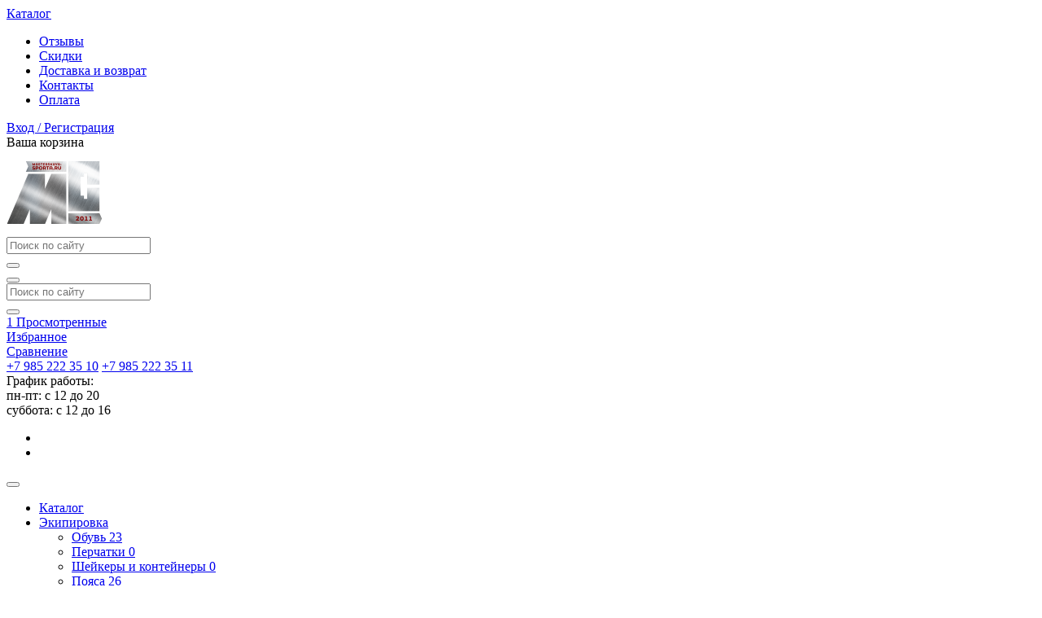

--- FILE ---
content_type: text/html;charset=utf-8
request_url: https://en.masterskaya-sporta.ru/katalog/aksessuari/odezhda/sorevnovatelnoe-triko-model-2015-goda/
body_size: 23527
content:
<!doctype html>
<html class="no-js" lang="ru" prefix="og: http://ogp.me/ns# product: http://ogp.me/ns/product#">
<head>
	<title>Соревновательное трико (модель 2015 года). Цена, купить Соревновательное трико (модель 2015 года) в Москве. Соревновательное трико (модель 2015 года): обзор, отзывы, описание, продажа.</title>
	<meta name="description" content="Соревновательное трико (модель 2015 года) в интернет-магазине En.masterskaya-sporta.ru. Тел: +7 985 222 35 10 +7 985 222 35 11. Доставка, гарантия, лучшие цены!">
	<meta name="robots" content="all">
	<meta http-equiv="Content-Type" content="text/html; charset=utf-8">
	<meta name="viewport" content="width=device-width, initial-scale=1, viewport-fit=cover">
	<meta name="format-detection" content="telephone=no">
	<meta name="HandheldFriendly" content="true">
	<meta name="theme-color" content="#a1141e">
	<meta property="og:title" content="Соревновательное трико (модель 2015 года)" />
	<meta property="og:url" content="https://en.masterskaya-sporta.ru/katalog/aksessuari/odezhda/sorevnovatelnoe-triko-model-2015-goda/" />
	<meta property="og:image" content="https://en.masterskaya-sporta.ru/media/107/10751.jpg" />
	<meta property="og:type" content="product.item" />
	<meta property="product:brand" content="SBD" />
	<meta property="product:availability" content="in stock" />
	<meta property="product:condition" content="new" />
	<meta property="product:price:amount" content="7320" />
	<meta property="product:price:currency" content="RUB" />
	<meta name="twitter:title" content="Соревновательное трико (модель 2015 года)" />
	<meta name="twitter:url" content="https://en.masterskaya-sporta.ru/katalog/aksessuari/odezhda/sorevnovatelnoe-triko-model-2015-goda/" />
	<meta name="twitter:image" content="https://en.masterskaya-sporta.ru/media/107/10751.jpg" />
	<meta name="twitter:type" content="product.item" />
	<meta name="twitter:card" content="summary" />
	<link rel="stylesheet preload prefetch" href="/gooru/libplugins/swiper/css/swiper.min.css?v" as="style">
	<link rel="stylesheet preload prefetch" href="/gooru/libplugins/auto-complete/auto-complete.css?v" as="style">
	<link rel="stylesheet preload prefetch" href="/gooru/libplugins/jquery.qtip/jquery.qtip.min.css?v" as="style">
	<link type="application/rss+xml" rel="alternate" href="/rss/">
	<link rel="icon" type="image/x-icon" href="/media/819/8192.ico">
			<link rel="stylesheet" type="text/css" media="screen" href="/css/styles_desktop.cache.v1768551159.css" />
		<link rel="stylesheet preload prefetchd" href="/gooru/css/fonts/FontAwesome/css/all.min.css?v1768551159" as="style">
		<link rel="preload" href="/gooru/css/fonts/FontAwesome/webfonts/fa-solid-900.woff2" as="font" crossorigin>
		<link rel="preload" href="/gooru/css/fonts/FontAwesome/webfonts/fa-light-300.woff2" as="font" crossorigin>
		<link rel="preload" href="/gooru/css/fonts/FontAwesome/webfonts/fa-regular-400.woff2" as="font" crossorigin>
		<link rel="preload" href="/gooru/css/fonts/FontAwesome/webfonts/fa-brands-400.woff2" as="font" crossorigin>
		<link rel="preload" href="/gooru/css/fonts/Roboto/KFOlCnqEu92Fr1MmWUlfChc4EsA.woff2" as="font" crossorigin>
		<link rel="preload" href="/gooru/css/fonts/Roboto/KFOmCnqEu92Fr1Mu4mxK.woff2" as="font" crossorigin>
		<link rel="preload" href="/gooru/css/fonts/Roboto/KFOlCnqEu92Fr1MmEU9fABc4EsA.woff2" as="font" crossorigin>
		<link rel="preload" href="/gooru/css/fonts/Roboto/KFOmCnqEu92Fr1Mu5mxKOzY.woff2" as="font" crossorigin>
		<link rel="preload" href="/gooru/css/fonts/Roboto/KFOlCnqEu92Fr1MmEU9fBBc4.woff2" as="font" crossorigin>
		<link rel="preload" href="/gooru/css/fonts/Roboto/KFOlCnqEu92Fr1MmWUlfBBc4.woff2" as="font" crossorigin>
		<link rel="preload" href="/gooru/css/fonts/Roboto/KFOlCnqEu92Fr1MmWUlfABc4EsA.woff2" as="font" crossorigin>
	<script src="/gooru/libplugins/requirejs/require.js"></script>
	<script src="/gooru/libplugins/jquery/jquery.js"></script>
	<script src="/gooru/js/global.js"></script>
	<script src="/gooru/js/common.js"></script>
	<script src="/gooru/modules/Search/js/Search.js"></script>
	<script src="/gooru/modules/Catalog/js/Catalog.js"></script>
	<script src="/gooru/modules/Web20/js/Web20.js"></script>
	<script src="/gooru/modules/Form/js/Form.js"></script>
	<script src="/gooru/modules/Quiz/js/Quiz.js"></script>
	<script src="/gooru/modules/Subscribe/js/Subscribe.js"></script>
	<script src="/gooru/modules/Pay/js/Pay.js"></script>
	<script src="/gooru/modules/Shop/js/Shop.js"></script>
	<script src="/gooru/modules/Shop/js/Shop_inc_integration.js"></script>
	<script src="/gooru/modules/User/js/User.js"></script>
	<script src="/gooru/modules/Poll/js/Poll.js"></script>
	<script src="/gooru/modules/Localization/js/Localization.js"></script>
	<script src="/gooru/modules/Adv/js/Adv.js"></script>
	<script src="/gooru/modules/Res/js/detect_retina.js"></script>
	<script src="/gooru/modules/Res/js/detect_retina.js?v=1768551159"></script>
	<script type="application/ld+json">{"@context":"http://schema.org","@type":"Product","productID":"1427","description":"","name":"Соревновательное трико (модель 2015 года)","offers":{"@type":"Offer","availability":"http://schema.org/InStock","price":"7320","priceCurrency":"RUB"},"image":"https://en.masterskaya-sporta.ru/media/107/10751.jpg","brand":{"@type":"Thing","name":"SBD"},"aggregateRating":{"@type":"AggregateRating","ratingValue":"5","reviewCount":"43"}}</script>
	<!-- Google Tag Manager -->
<script>(function(w,d,s,l,i){w[l]=w[l]||[];w[l].push({'gtm.start':
new Date().getTime(),event:'gtm.js'});var f=d.getElementsByTagName(s)[0],
j=d.createElement(s),dl=l!='dataLayer'?'&l='+l:'';j.async=true;j.src=
'https://www.googletagmanager.com/gtm.js?id='+i+dl;f.parentNode.insertBefore(j,f);
})(window,document,'script','dataLayer','GTM-5HS9ZCL');</script>
<!-- End Google Tag Manager -->
</head>
<body lang="ru" id="body" class="body387 body-inner desktop-device adaptive corpad modern no-buttons-gradient force-scroll fix-header font-Roboto fix-top fix-top-on" data-site-width="1366" data-domain="" data-domain-code="" data-user-group="6" data-webp="1" data-gototop="right" data-type="Catalog" data-top-type="Catalog" data-carousel-auto="0" data-all-catalog="1" data-all-catalog-brands="1" data-interface="iModel" data-id="1427" data-parent="0">
<!-- Google Tag Manager (noscript) -->
<noscript><iframe src="https://www.googletagmanager.com/ns.html?id=GTM-5HS9ZCL"
height="0" width="0" style="display:none;visibility:hidden"></iframe></noscript>
<!-- End Google Tag Manager (noscript) -->
<!-- Yandex.Metrika counter -->
<script type="text/javascript">
(function (d, w, c) {
    (w[c] = w[c] || []).push(function() {
        try {
            w.yaCounter9805921 = new Ya.Metrika({id:9805921,
                    webvisor:true,
                    clickmap:true,
                    trackLinks:true,
                    accurateTrackBounce:true,
                    params:window.yaParams||{ }
});
        } catch(e) { }
    });
    var n = d.getElementsByTagName("script")[0],
        s = d.createElement("script"),
        f = function () { n.parentNode.insertBefore(s, n); };
    s.type = "text/javascript";
    s.async = true;
    s.src = (d.location.protocol == "https:" ? "https:" : "http:") + "//mc.yandex.ru/metrika/watch.js";
    if (w.opera == "[object Opera]") {
        d.addEventListener("DOMContentLoaded", f, false);
    } else { f(); }
})(document, window, "yandex_metrika_callbacks");
</script>
<noscript><div><img src="//mc.yandex.ru/watch/9805921" style="position:absolute; left:-9999px;" alt="" /></div></noscript>
<!-- /Yandex.Metrika counter -->
	<div id="main" itemscope itemtype="http://schema.org/Product">
		<meta itemprop="name" content="Соревновательное трико (модель 2015 года). Цена, купить Соревновательное трико (модель 2015 года) в Москве. Соревновательное трико (модель 2015 года): обзор, отзывы, описание, продажа."><meta itemprop="description" content="Соревновательное трико (модель 2015 года) в интернет-магазине En.masterskaya-sporta.ru. Тел: +7 985 222 35 10 +7 985 222 35 11. Доставка, гарантия, лучшие цены!"><link itemprop="url" href="https://en.masterskaya-sporta.ru/katalog/aksessuari/odezhda/sorevnovatelnoe-triko-model-2015-goda/"><link itemprop="primaryImageOfPage" href="https://en.masterskaya-sporta.ru/media/107/10751.jpg">
		<div id="header" class="top-header">
	<div class="layout">
				<div class="catalog-categories-slider do-button-hoverer">
	<div class="catalog-categories-slider-opener">
		<a href="#" class="do-button theme-button">
			<span class="font-icon sandwitch-icon"></span>
			<span class="label">Каталог</span>
		</a>
	</div>
	<div class="catalog-categories-slider-menu ajaxable closable" data-width1="520" data-width2="780">
	</div>
</div>		
		<UL class="menu-header menu-h">
			<LI><a href="/board/" class="header-link" data-page-type="reviews">Отзывы</a></LI><LI><a href="/skidki/" class="header-link">Скидки</a></LI><LI><a href="/dostavka/" class="header-link" data-page-type="delivery">Доставка и возврат</a></LI><LI><a href="/kontakti/" class="header-link">Контакты</a></LI><LI><a href="/oplata-i-dostavka/" class="header-link" data-page-type="payment_delivery">Оплата</a></LI>
		</UL>
					<div id="header-contact" class="header-link contact iconed trim-empty"></div>
	<div id="auth-block-header" class="auth-block-guest">
			<a href="/auth/" class="openformauth header-link" rel="nofollow">
				<span class="cli-icon cli-icon-user header-cli-icon empty"></span><span class="label">Вход / Регистрация</span>
			</a>
	</div>
		<div data-file="/ajax/Shop/cart_block_header/" class="catalog-list-items-container cart-block animate" data-slidedown="2000" data-place="header">
		<div id="cart-block-top" class="empty">
			<div id="cart-block-top-link" class="header-link empty">
				<span class="cli-icon cli-icon-cart header-cli-icon cart-icon"></span>
					<div id="cart-block-top-label">
						<div id="q-block">
							<span class="q-block-name">Ваша корзина</span>
						</div>
					</div>
			</div>
		</div>
</div>			</div>
</div><header id="top" data-fx="1">
	<div class="layout">
				<div id="toptable">
			<div id="topleft-logo" class="hasnt-adaptive trim-empty">
			<a href="/" id="logo"><img alt="" src="/media/127/12759.png" width="117" height="103" /></a>
</div>									
						<form method="get" action="/katalog/" 
class="form form_direct big-search-form adaptive-place with-blocks"
accept-charset="utf-8">
	<div class="big-search">
		<div class="big-search-input">
			<input type="text" name="catalog_q" class="catalog-fast-input forminput forminput-text" value="" placeholder="Поиск по сайту"
			maxlength="255" data-autocomplete="/ajax/Catalog/autocomplete/" data-autocomplete-class="fast-search-autocomplete" data-autocomplete-name="catalog_q" data-search-type="autocomplete" data-delay="10" data-with-log="true" autocomplete="off" required>
		</div>
		<button type="submit" class="big-search-submit button-gradient"></button>
	</div>
</form><button type="button" class="big-search-submit-modern search-opener font-icon"> </button>
<div class="big-search-openable-container">
	<div class="inner">
		<form method="get" action="/katalog/" 
		class="form form_direct big-search-form adaptive-place with-blocks"
		accept-charset="utf-8">
			<div class="big-search">
				<div class="big-search-input">
					<input type="text" name="catalog_q" class="catalog-fast-input forminput forminput-text" value="" placeholder="Поиск по сайту"
					maxlength="255" data-autocomplete="/ajax/Catalog/autocomplete/" data-autocomplete-class="fast-search-autocomplete" data-autocomplete-name="catalog_q" data-search-type="autocomplete" data-delay="10" data-with-log="true" autocomplete="off" required>
				</div>
				<button type="submit" class="big-search-submit button-gradient"></button>
			</div>
		</form>
	</div>
</div>						
			<div class="recents-block top-block catalog-list-items-container  animate" data-file="/ajax/Catalog/recents_block_top/">
		<div class="dd raw beauty-scroll" data-ajax="/ajax/Catalog/ajax_recents_list/"></div>
		<a href="/recent/" class="open-dd cli-link position-icon" data-dd-width="300">
				<span class="cli-icon"></span>
			<span class="value beauty-num theme-min-background">1</span>
			<span class="label">Просмотренные</span>
		</a>
</div>			<div class="favourites-block top-block catalog-list-items-container animate trim-empty" data-file="/ajax/Catalog/favourites_block_top/">
		<div class="dd raw beauty-scroll" data-ajax="/ajax/Catalog/ajax_favourites_list/"></div>
		<a href="/favourites/" class="open-dd cli-link position-icon empty" data-dd-width="300">
				<span class="cli-icon empty design-"></span>
			<span class="label">Избранное</span>
		</a>
</div>			<div class="compare-block top-block catalog-list-items-container  animate" data-file="/ajax/Catalog/compares_block_top/">
		<div class="dd raw beauty-scroll" data-ajax="/ajax/Catalog/ajax_compares_list/"></div>
		<a href="/compares/" class="open-dd cli-link position-icon empty" data-dd-width="300">
				<span class="cli-icon empty"></span>
			<span class="label">Сравнение</span>
		</a>
</div>												
				<div id="top-contact" class="contact top-block iconed place-right">
						<a href="tel:+74952223510" class="cli-icon phone-icon phone-icon-adaptive phone_track"></a>
					<div class="contact-content compact left-position">
								<div class="phones-block top-phones-block">
									<div class="phones"><span class="phone tel new-design"><a href="tel:+79852223510" class="phone_track">+7 985 222 35 10</a></span>
								<span class="phone tel new-design"><a href="tel:+79852223511" class="phone_track">+7 985 222 35 11</a></span></div>
								</div>
									<div class="address-wh position-compact left-position">
												<div class="workhours">
													<div class="site-header">График работы:</div>
													пн-пт: с 12 до 20<br/>
								суббота: c 12 до 16
												</div>
									</div>
					</div>
					<div class="adv-group adv-social_contact">
	<ul>
		<li data-id="210" data-adv-group-code="social_contact" class="iconed">
							<a href="https://www.instagram.com/news_masterskaya_sporta/" target="_blank" rel="nofollow noreferrer">
						<i class="fab fa-instagram rounded"></i>
						</a>
				</li><li data-id="207" data-adv-group-code="social_contact" class="iconed">
							<a href="http://vkontakte.ru/club27073551" target="_blank" rel="nofollow noreferrer">
						<i class="fab fa-vk rounded"></i>
						</a>
				</li>
	</ul>
</div>
				</div>
						<div id="adaptive-opener-block-top" class="position-">
	<button type="button" class="font-icon sandwitch-icon menu-icon-big open-dd" data-dd-width="no" data-event="click" data-icon-type="dots" data-dd=".adaptive-menu" data-dd-use-layout="true"></button>
</div>
		</div>
		<div id="toptable2" class="trim-empty">
						<div id="toptable2-menu" class="trim-empty"></div>
								</div>
					</div>
	</header><div class="black-menu no-layout">
	<div class="layout">
						<ul class="level0">
							<li class="menu-opener toggler"><a href="/katalog/"><span class="label">Каталог</span></a></li>
							<li class="selected open">
									<a href="/katalog/aksessuari/"><span class="label">Экипировка</span></a>
						<ul class="level1 l1">
									<li class="">
										<a href="/katalog/aksessuari/obuv/"><span class="label">Обувь</span> <span class="catnum">23</span></a>
									</li>
									<li class="">
										<a href="/katalog/aksessuari/aksessuari-dlya-silovih-trenirovok/"><span class="label">Перчатки</span> <span class="catnum">0</span></a>
									</li>
									<li class="">
										<a href="/katalog/aksessuari/aksessuari-dlya-sportivnogo-pitaniya/"><span class="label">Шейкеры и контейнеры</span> <span class="catnum">0</span></a>
									</li>
									<li class="">
										<a href="/katalog/aksessuari/poyasa/"><span class="label">Пояса</span> <span class="catnum">26</span></a>
									</li>
									<li class="">
										<a href="/katalog/aksessuari/nakolenniki-i-nalokotniki/"><span class="label">Наколенники и налокотники</span> <span class="catnum">19</span></a>
									</li>
									<li class="">
										<a href="/katalog/aksessuari/magneziya/"><span class="label">Магнезия, лямки</span> <span class="catnum">6</span></a>
									</li>
									<li class="selected ">
										<a href="/katalog/aksessuari/odezhda/"><span class="label">Одежда</span> <span class="catnum">93</span></a>
									</li>
									<li class="">
										<a href="/katalog/aksessuari/binti/"><span class="label">Кистевые и коленные бинты</span> <span class="catnum">16</span></a>
									</li>
									<li class="">
										<a href="/katalog/aksessuari/obuv/"><span class="label">Обувь</span> <span class="catnum">23</span></a>
									</li>
						</ul>
								</li><li class="">
									<a href="/katalog/aksessuari/obuv/"><span class="label">Обувь</span></a>
								</li>
						</ul>
	</div>
</div><div id="subtop">
	<div class="layout">
		<div id="subtop-inner" class="subtop-inner-transparent beauty-scroll">
									<div id="catalog-brands-alphabet" class="adaptive-on">
	<button type="button" class="catalog-brands-alphabet-button toggle-selected"><span class="label">Бренды</span></button>
	<ul class="brands-alphabet no-scroll">
			<li class="letter hovered">
						<a href="/proizvoditeli/#I" >I</a>
							<div class="brands fixleft beauty-scroll">
								<ul>
										<li><a href="/proizvoditeli/inzer/">Inzer <span class="brand-location">США</span></a></li>
								</ul>
							</div>
					</li><li class="letter hovered">
						<a href="/proizvoditeli/#S" >S</a>
							<div class="brands fixleft beauty-scroll">
								<ul>
										<li><a href="/proizvoditeli/sabo/">SABO <span class="brand-location">Россия</span></a></li>
										<li><a href="/proizvoditeli/sbd/">SBD <span class="brand-location">Великобритания</span></a></li>
										<li><a href="/proizvoditeli/sbd-aspire/">SBD ASPIRE <span class="brand-location"></span></a></li>
										<li><a href="/proizvoditeli/sbd-fordge/">SBD FORGE <span class="brand-location">Великобритания</span></a></li>
										<li><a href="/proizvoditeli/sbd-momentum/">SBD Momentum <span class="brand-location">Великобритания</span></a></li>
										<li><a href="/proizvoditeli/sbd-reflect/">SBD Reflect <span class="brand-location">Великобритания</span></a></li>
								</ul>
							</div>
					</li><li class="letter hovered">
						<a href="/proizvoditeli/#А-Я" >А-Я</a>
							<div class="brands fixleft beauty-scroll">
								<ul>
										<li><a href="/proizvoditeli/kobra/">Кобра <span class="brand-location">Россия</span></a></li>
										<li><a href="/proizvoditeli/masterskaya-sporta/">Мастерская спорта <span class="brand-location">Россия</span></a></li>
								</ul>
							</div>
					</li>
			<li class="all-link"><a href="/proizvoditeli/" id="catalog-brands-alphabet-all">Все бренды</a></li>
			<li class="all-link"><a href="/brendi-po-stranam/" id="catalog-brands-alphabet-by-countries">По странам</a></li>
	</ul>
</div>			<div class="subtop-blocks"></div>					</div>
		<div id="subtop-inner2" class="trim-empty"></div>
	</div>
</div>
<div class="layout" id="message"></div>
		<div id="container">
			<div class="layout container">
				<div id="wrapper">
					<div id="left" class="container aside"></div>
					<div id="right" class="container aside"></div>
					<div id="center" class="container">
<div id="catalog-model-supercontainer" data-model-id="1427" data-is-gift="" data-cat-id="100" data-top-cat-id="57" data-brand-id="132" data-layer-push='{"event":"productDetails","ecommerce":{"detail":{"products":[{"name":"Соревновательное трико (модель 2015 года)","id":"1427","price":"7320","category":"Экипировка/Одежда","brand":"SBD"}]}}}'>
<meta itemprop="productID" content="1427" />
<link itemprop="url" href="https://en.masterskaya-sporta.ru/katalog/aksessuari/odezhda/sorevnovatelnoe-triko-model-2015-goda/" />
<div id="catalog-model-container" class="buy-place-top top-props-place-top">
	<div id="catalog-model-left">
		<div class="image-switcher" data-resource="iModel" data-resource-id="1427">
			<div id="catalog-model-image" class="image-switcher-image">
						<a href="/media/107/10751.jpg" class="image-switcher-big openimage zoom" title="Фото Одежда"><img alt="Соревновательное трико (модель 2015 года)" title="Фото Одежда" src="/media/107/10751.jpg" width="181" height="300" /></a>
						<meta itemprop="image" content="https://en.masterskaya-sporta.ru/media/107/10751.jpg" />
			</div>
					<div class="image_carousel image_carousel_visible swiper-container images-carousel">
						<div class="images carousel" id="catalog-model-images" data-video-icon-action="" data-model-path="/katalog/aksessuari/odezhda/sorevnovatelnoe-triko-model-2015-goda/" data-auto="" data-next-click="1">
									<a href="/media/107/10751.jpg" data-id="10751" title="Соревновательное трико (модель 2015 года)" data-width="643" data-height="1068" class=" swiper-slide selected"><img alt="Соревновательное трико (модель 2015 года)" title="Фото Одежда" data-src="/media/107/10751_39_64.jpg" src="data:image/svg+xml,%3Csvg%20xmlns='http://www.w3.org/2000/svg'%20viewBox='0%200%2039%2064'%3E%3C/svg%3E" width="39" height="64" /><meta itemprop="image" content="https://en.masterskaya-sporta.ru/media/107/10751.jpg" /></a>
									<a href="/media/117/11742.jpg" data-id="11742" title="Соревновательное трико (модель 2015 года)" data-width="1920" data-height="1080" class=" swiper-slide"><img alt="Соревновательное трико (модель 2015 года)" title="Фото Одежда" src="/media/117/11742_64_36.jpg" width="64" height="36" /><meta itemprop="image" content="https://en.masterskaya-sporta.ru/media/117/11742.jpg" /></a>
									<a href="/media/117/11743.jpg" data-id="11743" title="Соревновательное трико (модель 2015 года)" data-width="1920" data-height="1080" class=" swiper-slide"><img alt="Соревновательное трико (модель 2015 года)" title="Фото Одежда" src="/media/117/11743_64_36.jpg" width="64" height="36" /><meta itemprop="image" content="https://en.masterskaya-sporta.ru/media/117/11743.jpg" /></a>
						</div>
							<a href="#" class="prev"></a>
							<a href="#" class="next"></a>
					</div>
		</div>
	</div>
	<div id="catalog-model-right">
	<div id="top-route" class="adaptive-nowrap">
		<ul itemscope itemtype="http://schema.org/BreadcrumbList">
			<li itemscope itemtype="http://schema.org/ListItem" itemprop="itemListElement" class="route-item"><a href="/katalog/" itemprop="item" data-page-type="Catalog"><span itemprop="name">Каталог</span></a><meta itemprop="position" content="1" /></li><li itemscope itemtype="http://schema.org/ListItem" itemprop="itemListElement" class="route-item"><a href="/katalog/aksessuari/" itemprop="item"><span itemprop="name">Экипировка</span></a><meta itemprop="position" content="2" /></li><li itemscope itemtype="http://schema.org/ListItem" itemprop="itemListElement" class="route-item"><a href="/katalog/aksessuari/odezhda/" itemprop="item"><span itemprop="name">Одежда</span></a><meta itemprop="position" content="3" /></li>
		</ul>
	</div>
			<div id="catalog-model-supertop">
					<div id="catalog-model-nav">
						<a href="/katalog/aksessuari/odezhda/futbolka-masterskaya-sporta2/" class="prev tip" title="Смотреть предыдущий товар: Футболка &quot;Мастерская спорта&quot;" rel="nofollow"></a>
						<a href="/katalog/aksessuari/odezhda/futbolka2/" class="next tip" title="Смотреть следующий товар: Футболка" rel="nofollow"></a>
					</div>
				<h1 itemprop="name">
					Соревновательное трико (модель 2015 года)
				</h1>
			</div>
		<div id="catalog-model-block">
			<div id="catalog-model-block-inner">
				<div id="catalog-model-top-block">
					<div id="catalog-model-top-left">
								<div id="catalog-model-popularity-block" itemprop="aggregateRating" itemscope itemtype="http://schema.org/AggregateRating">
									<div id="catalog-model-rating">
	<div class="rating-container">
			<div class="ratingstars-big r-50 rating" data-value="50" data-init="resource=iModel&resource_id=1427" data-enabled="1" data-words="Ужасно|Плохо|Так себе|Хорошо|Отлично" title="5.0">
				<div class="rating-empties">
					<span class="font-star font-star-empty"></span>
					<span class="font-star font-star-empty"></span>
					<span class="font-star font-star-empty"></span>
					<span class="font-star font-star-empty"></span>
					<span class="font-star font-star-empty"></span>
				</div>
				<div class="rating-charged">
					<span class="font-star font-star-charged"></span>
					<span class="font-star font-star-charged"></span>
					<span class="font-star font-star-charged"></span>
					<span class="font-star font-star-charged"></span>
					<span class="font-star font-star-charged"></span>
				</div>				
				<div class="rating-halfs">
					<span class="font-star font-star-half"></span>
					<span class="font-star font-star-half"></span>
					<span class="font-star font-star-half"></span>
					<span class="font-star font-star-half"></span>
					<span class="font-star font-star-half"></span>
				</div>
			</div>
			<meta itemprop="ratingValue" content="5.0" />
			<span class="rating-totals"><span class="rating-num votes" itemprop="reviewCount">19</span> оценок</span>
			<meta itemprop="bestRating" content="5" />
			<meta itemprop="worstRating" content="0" />
	</div></div>
										<div id="catalog-model-popularity-block-reviews"><a href="/katalog/aksessuari/odezhda/sorevnovatelnoe-triko-model-2015-goda/#comments"><span class="value" itemprop="reviewCount">43</span> отзыва</a></div>
								</div>
							<div class="catalog-model-top-props-container">
							<table class="catalog-model-top-props">
												<tr itemprop="brand" itemscope itemtype="http://schema.org/Brand" class="catalog-model-brand-row">
													<th>Бренд:</th>
													<td>
															<a href="/proizvoditeli/sbd/" >SBD</a>
															<meta itemprop="name" content="SBD" />
														<link itemprop="url" href="https://en.masterskaya-sporta.ru/proizvoditeli/sbd/" />
													</td>
												</tr>
														<tr class="catalog-model-brand-location-row">
															<th>Страна бренда:</th>
															<td>
																<div class="catalog-model-brand-location"><span class="flag flag-gb" title="Великобритания"></span>Великобритания</div>
															</td>
														</tr>
							</table>
							</div>
								<div id="catalog-model-buy-block" class="buy-block" data-cid="1427">
											<div itemprop="offers" itemscope itemtype="http://schema.org/Offer">
												<div class="add-to-cart" data-cid="1427" data-context="">
														<form method="post" class="model-add-to-cart-form" data-mod-href="/katalog/aksessuari/odezhda/sorevnovatelnoe-triko-model-2015-goda/m11055/" data-mod-cid="1427[11055]">
													<div class="catalog-mods-select reloadable" data-cid="1427" data-mod-id="11055">
																<div id="catalog-model-prices-container">
																	<div id="catalog-model-prices">
												<div class="catalog-prices" data-discount-position="">
														<span class="priceold"></span>
														<div class="price model-price">
															<span class="price-propria">7 320 <span class="unit rub">&#8381;</span></span>
														</div>
															<meta itemprop="price" content="7320" />
															<meta itemprop="priceCurrency" content="RUB" />
													<meta itemprop="availability" content="http://schema.org/InStock" />
												</div></div>
																	<div id="catalog-model-links" class="trim-empty"></div>
																</div>
														<div id="catalog-mods-select-row">
																<div id="catalog-mods-select-names" class="trim-empty">
																	Размер:
																</div>
																	<select name="cart_add[0][mod_id]" class="catalog-mod-select forminput-text">
																				<option value="11055" selected="selected" data-res-id="0">
																					XXXXXL
																				</option>
																				<option value="11053" data-available="false" data-res-id="0">
																					XXXS
																						/ нет в наличии
																				</option>
																				<option value="11051" data-available="false" data-res-id="0">
																					XXS
																						/ нет в наличии
																				</option>
																				<option value="11049" data-available="false" data-res-id="0">
																					XS
																						/ нет в наличии
																				</option>
																				<option value="11050" data-available="false" data-res-id="0">
																					XXL
																						/ нет в наличии
																				</option>
																				<option value="11052" data-available="false" data-res-id="0">
																					XXXL
																						/ нет в наличии
																				</option>
																				<option value="11054" data-available="false" data-res-id="0">
																					XXXXL
																						/ нет в наличии
																				</option>
																				<option value="11056" data-available="false" data-res-id="0">
																					М
																						/ нет в наличии
																				</option>
																				<option value="11046" data-available="false" data-res-id="0">
																					L
																						/ нет в наличии
																				</option>
																				<option value="11048" data-available="false" data-res-id="0">
																					XL
																						/ нет в наличии
																				</option>
																				<option value="11047" data-available="false" data-res-id="0">
																					S
																						/ нет в наличии
																				</option>
																	</select>
																<span class="catalog-status catalog-status1">
													<span class="catalog-status-name tip" title="">В наличии</span>
												</span>
														</div>	
															<div class="model-add-to-cart-form-container">
																<div class="buttons buttons-with-q trim-empty"></div>
															<div id="catalog-model-compare-social-block">
																<div class="catalog-compare-buttons cid-block" data-cid="1427[11055]" data-context="" data-block=".compare-block">
																	<button type="button" name="compares[0][model_id]" class="small-icon add-to-compare  add-to-compare- big" value="1427" onclick="track_seo_event('AddToCompare')" title="Сравнить" data-context=""></button>
																</div>
																<div class="catalog-favourites-buttons design- cid-block" data-cid="1427[11055]" data-context="" data-block=".favourites-block">
																	<button type="button" name="favourites[0][model_id]" class="small-icon add-to-favourites  add-to-favourites- big" value="1427" onclick="track_seo_event('AddToFavourites')" title="В избранное" data-context=""></button>
																</div>
																<div id="catalog-model-compare-social-block-socials"></div>
															</div>
															</div>
													</div>
												</form>
												</div>
											</div>
								</div>
					</div>
					<div id="catalog-model-top-right" class="trim-empty"></div>
				</div>
				<div id="catalog-model-tags"></div>
			</div>
		</div>
	</div>
</div>
<div id="catalog-model-groups-top"></div>
<div id="catalog-model-groups-top-na"></div>
		<div id="catalog-model-tabs" class="catalog-model-tabs iconed">
					<a href="#model-tab-text" data-for="catalog-model-text"><span class="label">Описание</span></a>
					<a href="/katalog/aksessuari/odezhda/sorevnovatelnoe-triko-model-2015-goda/reviews/" data-for="catalog-model-comments" data-hash="#model-tab-comments"><span class="label">Отзывы</span><span class="beauty-num">43</span></a>
		</div>
<div id="catalog-model-content">
				<div id="catalog-model-text" class="catalog-model-tabbed">
					<div class="theme-header">
						Описание
					</div>
					<div class="catalog-model-text-content protect-margin" itemprop="description"><p>Профессиональное трико премиум-класса. Модель 2015 года.</p>
<p>&nbsp;</p>
<p><strong>Отличительные особенности:</strong></p>
<p>&nbsp;</p>
<ul>
	<li>Плотный материал черной части трико Meryl&reg; &amp; Lycra&reg;&nbsp; легкий и &laquo;дышащий&raquo;, но при этом износостойкий и позволяет обеспечить максимальную компрессию;</li>
	<li>Для красных вставок на груди и боках использован более легкий материал из нейлона и лайкры, для большего комфорта при одевании;</li>
	<li><span style="line-height: 1.6em;">Вшитые эластичные ленты по краю штанин, предотвращают сползание трико вверх по бедрам;</span></li>
	<li><span style="line-height: 1.6em;">Кромки лямок прошиты и &laquo;прорезинены&raquo;;</span></li>
	<li><span style="line-height: 1.6em;">Данная модель трико разрешена для применения в IPF и IWF;</span></li>
	<li><span style="line-height: 1.6em;">Трико эксклюзивно произведено в Великобритании.</span></li>
</ul>
<p>&nbsp;</p>
<p><strong>Выбор размера:</strong></p>
<table border="1" cellpadding="0" cellspacing="0" style="width:849px;" width="849">
	<tbody>
		<tr>
			<td>
			<p>Собственный вес</p>
			</td>
			<td>
			<p>Размер</p>
			</td>
		</tr>
		<tr>
			<td>
			<p>50 кг.</p>
			</td>
			<td>
			<p>XS</p>
			</td>
		</tr>
		<tr>
			<td>
			<p>50-60 кг.</p>
			</td>
			<td>
			<p>S</p>
			</td>
		</tr>
		<tr>
			<td>
			<p>60-70 кг.</p>
			</td>
			<td>
			<p>M</p>
			</td>
		</tr>
		<tr>
			<td>
			<p>70-85 кг.</p>
			</td>
			<td>
			<p>L</p>
			</td>
		</tr>
		<tr>
			<td>
			<p>85-100 кг.</p>
			</td>
			<td>
			<p>XL</p>
			</td>
		</tr>
		<tr>
			<td>
			<p>100-115 кг.</p>
			</td>
			<td>
			<p>XXL</p>
			</td>
		</tr>
		<tr>
			<td>
			<p>115-130 кг.</p>
			</td>
			<td>
			<p>XXXL</p>
			</td>
		</tr>
		<tr>
			<td>
			<p>130-145 кг.</p>
			</td>
			<td>
			<p>XXXXL</p>
			</td>
		</tr>
		<tr>
			<td>
			<p>145+ кг.</p>
			</td>
			<td>
			<p>XXXXXL</p>
			</td>
		</tr>
	</tbody>
</table>
</div>
				</div>
</div>
		<div id="catalog-model-comments" class="catalog-model-tabbed">
			<div id="comments" data-init="resource=iModel&resource_id=1427">
<div class="comments-body comments-body-">
		<div id="comments-top">
			<div class="theme-header">Отзывы покупателей</div>
				<div class="comments-summary">
					<div id="comments-avg-rating-block" itemprop="aggregateRating" itemscope itemtype="http://schema.org/AggregateRating">
						<meta itemprop="bestRating" content="5">
						<meta itemprop="worstRating" content="0">
								<span class="comments-avg-block-rate" itemprop="ratingValue">5.0</span>
								<span class="comments-avg-block-rating-compact"><div class="ratingstars-big r-50 simple" title="5.0">
	<div class="rating-empties">
		<span class="font-star font-star-empty"></span>
		<span class="font-star font-star-empty"></span>
		<span class="font-star font-star-empty"></span>
		<span class="font-star font-star-empty"></span>
		<span class="font-star font-star-empty"></span>
	</div>
	<div class="rating-charged">
		<span class="font-star font-star-charged"></span>
		<span class="font-star font-star-charged"></span>
		<span class="font-star font-star-charged"></span>
		<span class="font-star font-star-charged"></span>
		<span class="font-star font-star-charged"></span>
	</div>				
	<div class="rating-halfs">
		<span class="font-star font-star-half"></span>
		<span class="font-star font-star-half"></span>
		<span class="font-star font-star-half"></span>
		<span class="font-star font-star-half"></span>
		<span class="font-star font-star-half"></span>
	</div>
</div></span>
						<span class="comments-avg-block-num"><span itemprop="reviewCount">43</span> отзыва</span>
					</div>
				</div>
				<a href="#comments-form" id="post-review" class="do-button theme-button post-review" data-form-position="">Оставить отзыв</a>
		</div>
	<div id="comments-content">
			<div class="comments-posts">
				<UL class="comments-messages">
					<LI id="comment5872" class="comments-row comments-level0" data-comment-id="5872" data-level="0" data-user="0" data-person="Софья" itemprop="review" itemscope itemtype="http://schema.org/Review">
			<meta itemprop="itemReviewed" content="Соревновательное трико (модель 2015 года)" />
			<div class="comments-left"></div>
			<div class="comments-message">
				<div class="comments-author-block">
					<span itemprop="author" itemscope itemtype="http://schema.org/Person">
					    <span itemprop="name"><span class="comments-person">Софья</span>
						</span>
					</span>
						<a href="https://en.masterskaya-sporta.ru/board/5872/" class="comments-date comments-link" title="Ссылка" data-comment-hash="comment5872" rel="nofollow">10 мая 2023, в 19:50</a>
						<meta itemprop="datePublished" content="2023-05-10" />
				</div>
				<div class="comments-text" itemprop="reviewBody">
					<div class="comments-text-container protect-margin" data-text="Здравствуйте, во мне 61 кг,какой лучше размер взять?">
						Здравствуйте, во мне 61 кг,какой лучше размер взять?
					</div>
				</div>
				<ul class="comments-controls">
					<li class="comments-controls-item">
						<div class="comments-marks"><div class="reputation" data-init="resource=iComment&resource_id=5872">
	<div class="marks-container">
			<div class="mark-item positive" title="Поддержали">
				<button type="button" class="mark-inc" title="Поддерживаю"></button>
			</div>
			<div class="mark-item negative" data-num="0" title="Против">
				<button type="button" class="mark-dec" title="Против"></button>
			</div>
	</div>
</div></div>
					</li>
					<li class="comments-controls-item">
						<a href="#" class="comments-control reply" rel="nofollow">Ответить</a>
					</li>
				</ul>
			</div>
		</LI>
		<LI id="comment5873" class="comments-row comments-level1 official" data-comment-id="5873" data-level="1" data-user="8" data-person="Артем" itemprop="review" itemscope itemtype="http://schema.org/Review">
			<meta itemprop="itemReviewed" content="Соревновательное трико (модель 2015 года)" />
			<div class="comments-left"></div>
			<div class="comments-message">
				<div class="comments-author-block">
					<span itemprop="author" itemscope itemtype="http://schema.org/Person">
					    <span itemprop="name"><span class="comments-person">Артем</span>
						</span>
					</span>
						<a href="#" class="comments-date comments-link" title="Ссылка" data-comment-hash="comment5873" rel="nofollow">10 мая 2023, в 20:02</a>
						<meta itemprop="datePublished" content="2023-05-10" />
				</div>
				<div class="comments-text" itemprop="reviewBody">
					<div class="comments-text-container protect-margin" data-text="Добрый день. Скорее всего подойдет размер S. Но этого размера нет. Данная модель снята с производства.&lt;br /&gt;
На смену этому трико , в 2020 году выпущено новое.&lt;br /&gt;
&lt;br /&gt;
http://masterskaya-sporta.ru/katalog/aksessuari/odezhda/sorevnovatelnoe-triko-zhenskoe-model-2020-goda/">
						Добрый день. Скорее всего подойдет размер S. Но этого размера нет. Данная модель снята с производства.<br />
На смену этому трико , в 2020 году выпущено новое.<br />
<br />
http://masterskaya-sporta.ru/katalog/aksessuari/odezhda/sorevnovatelnoe-triko-zhenskoe-model-2020-goda/
					</div>
				</div>
				<ul class="comments-controls">
					<li class="comments-controls-item">
						<div class="comments-marks"><div class="reputation" data-init="resource=iComment&resource_id=5873">
	<div class="marks-container">
			<div class="mark-item positive" title="Поддержали">
				<button type="button" class="mark-inc" title="Поддерживаю"></button>
			</div>
			<div class="mark-item negative" data-num="0" title="Против">
				<button type="button" class="mark-dec" title="Против"></button>
			</div>
	</div>
</div></div>
					</li>
					<li class="comments-controls-item">
						<a href="#" class="comments-control reply" rel="nofollow">Ответить</a>
					</li>
				</ul>
			</div>
		</LI>
		<LI id="comment5783" class="comments-row comments-level0" data-comment-id="5783" data-level="0" data-user="0" data-person="Давид" itemprop="review" itemscope itemtype="http://schema.org/Review">
			<meta itemprop="itemReviewed" content="Соревновательное трико (модель 2015 года)" />
			<div class="comments-left"></div>
			<div class="comments-message">
				<div class="comments-author-block">
					<span itemprop="author" itemscope itemtype="http://schema.org/Person">
					    <span itemprop="name"><span class="comments-person">Давид</span>
						</span>
					</span>
						<a href="https://en.masterskaya-sporta.ru/board/5783/" class="comments-date comments-link" title="Ссылка" data-comment-hash="comment5783" rel="nofollow">12 августа 2022, в 21:05</a>
						<meta itemprop="datePublished" content="2022-08-12" />
				</div>
				<div class="comments-text" itemprop="reviewBody">
					<div class="comments-text-container protect-margin" data-text="Подскажите мне с размером.  Мой вес 65, буду набирать рост 170">
						Подскажите мне с размером.  Мой вес 65, буду набирать рост 170
					</div>
				</div>
				<ul class="comments-controls">
					<li class="comments-controls-item">
						<div class="comments-marks"><div class="reputation" data-init="resource=iComment&resource_id=5783">
	<div class="marks-container">
			<div class="mark-item positive" title="Поддержали">
				<button type="button" class="mark-inc" title="Поддерживаю"></button>
			</div>
			<div class="mark-item negative" data-num="0" title="Против">
				<button type="button" class="mark-dec" title="Против"></button>
			</div>
	</div>
</div></div>
					</li>
					<li class="comments-controls-item">
						<a href="#" class="comments-control reply" rel="nofollow">Ответить</a>
					</li>
				</ul>
			</div>
		</LI>
		<LI id="comment5784" class="comments-row comments-level1 official" data-comment-id="5784" data-level="1" data-user="8" data-person="Артём" itemprop="review" itemscope itemtype="http://schema.org/Review">
			<meta itemprop="itemReviewed" content="Соревновательное трико (модель 2015 года)" />
			<div class="comments-left"></div>
			<div class="comments-message">
				<div class="comments-author-block">
					<span itemprop="author" itemscope itemtype="http://schema.org/Person">
					    <span itemprop="name"><span class="comments-person">Артём</span>
						</span>
					</span>
						<a href="#" class="comments-date comments-link" title="Ссылка" data-comment-hash="comment5784" rel="nofollow">13 августа 2022, в 12:36</a>
						<meta itemprop="datePublished" content="2022-08-13" />
				</div>
				<div class="comments-text" itemprop="reviewBody">
					<div class="comments-text-container protect-margin" data-text="Добрый день. Размер - М в соответствии с таблицей производителя.">
						Добрый день. Размер - М в соответствии с таблицей производителя.
					</div>
				</div>
				<ul class="comments-controls">
					<li class="comments-controls-item">
						<div class="comments-marks"><div class="reputation" data-init="resource=iComment&resource_id=5784">
	<div class="marks-container">
			<div class="mark-item positive" title="Поддержали">
				<button type="button" class="mark-inc" title="Поддерживаю"></button>
			</div>
			<div class="mark-item negative" data-num="0" title="Против">
				<button type="button" class="mark-dec" title="Против"></button>
			</div>
	</div>
</div></div>
					</li>
					<li class="comments-controls-item">
						<a href="#" class="comments-control reply" rel="nofollow">Ответить</a>
					</li>
				</ul>
			</div>
		</LI>
		<LI id="comment5424" class="comments-row comments-level0" data-comment-id="5424" data-level="0" data-user="29779" data-person="" itemprop="review" itemscope itemtype="http://schema.org/Review">
			<meta itemprop="itemReviewed" content="Соревновательное трико (модель 2015 года)" />
			<div class="comments-left"></div>
			<div class="comments-message">
				<div class="comments-author-block">
					<span itemprop="author" itemscope itemtype="http://schema.org/Person">
					    <span itemprop="name">
<span class="userlink" data-userid="29779" data-group="4">Александрр</span>
						</span>
					</span>
						<a href="https://en.masterskaya-sporta.ru/board/5424/" class="comments-date comments-link" title="Ссылка" data-comment-hash="comment5424" rel="nofollow">11 октября 2019, в 17:18</a>
						<meta itemprop="datePublished" content="2019-10-11" />
				</div>
				<div class="comments-text" itemprop="reviewBody">
					<div class="comments-text-container protect-margin" data-text="Подскажите пожалуйста. Какой мой размер. Вес ходит от 76 до 87 кг. Талия от 76-80 см. Обхват в грудной клетке от 112 до 116 (все это на вдохе), а на выдохе от 109 до 114. Рост 179.">
						Подскажите пожалуйста. Какой мой размер. Вес ходит от 76 до 87 кг. Талия от 76-80 см. Обхват в грудной клетке от 112 до 116 (все это на вдохе), а на выдохе от 109 до 114. Рост 179.
					</div>
				</div>
				<ul class="comments-controls">
					<li class="comments-controls-item">
						<div class="comments-marks"><div class="reputation" data-init="resource=iComment&resource_id=5424">
	<div class="marks-container">
			<div class="mark-item positive" title="Поддержали">
				<button type="button" class="mark-inc" title="Поддерживаю"></button>
			</div>
			<div class="mark-item negative" data-num="0" title="Против">
				<button type="button" class="mark-dec" title="Против"></button>
			</div>
	</div>
</div></div>
					</li>
					<li class="comments-controls-item">
						<a href="#" class="comments-control reply" rel="nofollow">Ответить</a>
					</li>
				</ul>
			</div>
		</LI>
		<LI id="comment5425" class="comments-row comments-level1 official" data-comment-id="5425" data-level="1" data-user="8" data-person="" itemprop="review" itemscope itemtype="http://schema.org/Review">
			<meta itemprop="itemReviewed" content="Соревновательное трико (модель 2015 года)" />
			<div class="comments-left"></div>
			<div class="comments-message">
				<div class="comments-author-block">
					<span itemprop="author" itemscope itemtype="http://schema.org/Person">
					    <span itemprop="name">
<span class="userlink" data-userid="8" data-group="2">Максим Михайлов</span>
						</span>
					</span>
						<a href="#" class="comments-date comments-link" title="Ссылка" data-comment-hash="comment5425" rel="nofollow">11 октября 2019, в 17:23</a>
						<meta itemprop="datePublished" content="2019-10-11" />
				</div>
				<div class="comments-text" itemprop="reviewBody">
					<div class="comments-text-container protect-margin" data-text="Добрый день.  Размер - L.">
						Добрый день.  Размер - L.
					</div>
				</div>
				<ul class="comments-controls">
					<li class="comments-controls-item">
						<div class="comments-marks"><div class="reputation" data-init="resource=iComment&resource_id=5425">
	<div class="marks-container">
			<div class="mark-item positive" title="Поддержали">
				<button type="button" class="mark-inc" title="Поддерживаю"></button>
			</div>
			<div class="mark-item negative" data-num="0" title="Против">
				<button type="button" class="mark-dec" title="Против"></button>
			</div>
	</div>
</div></div>
					</li>
					<li class="comments-controls-item">
						<a href="#" class="comments-control reply" rel="nofollow">Ответить</a>
					</li>
				</ul>
			</div>
		</LI>
		<LI id="comment5312" class="comments-row comments-level0" data-comment-id="5312" data-level="0" data-user="0" data-person="Дмитрий" itemprop="review" itemscope itemtype="http://schema.org/Review">
			<meta itemprop="itemReviewed" content="Соревновательное трико (модель 2015 года)" />
			<div class="comments-left"></div>
			<div class="comments-message">
				<div class="comments-author-block">
					<span itemprop="author" itemscope itemtype="http://schema.org/Person">
					    <span itemprop="name"><span class="comments-person">Дмитрий</span>
						</span>
					</span>
						<a href="https://en.masterskaya-sporta.ru/board/5312/" class="comments-date comments-link" title="Ссылка" data-comment-hash="comment5312" rel="nofollow">17 мая 2019, в 11:21</a>
						<meta itemprop="datePublished" content="2019-05-17" />
				</div>
				<div class="comments-text" itemprop="reviewBody">
					<div class="comments-text-container protect-margin" data-text="Добрый день, хотел заказать зимнюю серию трико (черную) - нет на сайте. Когда ожидается?">
						Добрый день, хотел заказать зимнюю серию трико (черную) - нет на сайте. Когда ожидается?
					</div>
				</div>
				<ul class="comments-controls">
					<li class="comments-controls-item">
						<div class="comments-marks"><div class="reputation" data-init="resource=iComment&resource_id=5312">
	<div class="marks-container">
			<div class="mark-item positive" title="Поддержали">
				<button type="button" class="mark-inc" title="Поддерживаю"></button>
			</div>
			<div class="mark-item negative" data-num="0" title="Против">
				<button type="button" class="mark-dec" title="Против"></button>
			</div>
	</div>
</div></div>
					</li>
					<li class="comments-controls-item">
						<a href="#" class="comments-control reply" rel="nofollow">Ответить</a>
					</li>
				</ul>
			</div>
		</LI>
		<LI id="comment5313" class="comments-row comments-level1 official" data-comment-id="5313" data-level="1" data-user="8" data-person="" itemprop="review" itemscope itemtype="http://schema.org/Review">
			<meta itemprop="itemReviewed" content="Соревновательное трико (модель 2015 года)" />
			<div class="comments-left"></div>
			<div class="comments-message">
				<div class="comments-author-block">
					<span itemprop="author" itemscope itemtype="http://schema.org/Person">
					    <span itemprop="name">
<span class="userlink" data-userid="8" data-group="2">Максим Михайлов</span>
						</span>
					</span>
						<a href="#" class="comments-date comments-link" title="Ссылка" data-comment-hash="comment5313" rel="nofollow">17 мая 2019, в 11:24</a>
						<meta itemprop="datePublished" content="2019-05-17" />
				</div>
				<div class="comments-text" itemprop="reviewBody">
					<div class="comments-text-container protect-margin" data-text="Дмитрий, здравствуйте! Зимняя (черная серия) уже снята с производства и распродана. Летом планируется новая лимитированная серия.">
						Дмитрий, здравствуйте! Зимняя (черная серия) уже снята с производства и распродана. Летом планируется новая лимитированная серия.
					</div>
				</div>
				<ul class="comments-controls">
					<li class="comments-controls-item">
						<div class="comments-marks"><div class="reputation" data-init="resource=iComment&resource_id=5313">
	<div class="marks-container">
			<div class="mark-item positive" title="Поддержали">
				<button type="button" class="mark-inc" title="Поддерживаю"></button>
			</div>
			<div class="mark-item negative" data-num="0" title="Против">
				<button type="button" class="mark-dec" title="Против"></button>
			</div>
	</div>
</div></div>
					</li>
					<li class="comments-controls-item">
						<a href="#" class="comments-control reply" rel="nofollow">Ответить</a>
					</li>
				</ul>
			</div>
		</LI>
		<LI id="comment5303" class="comments-row comments-level0" data-comment-id="5303" data-level="0" data-user="0" data-person="Дмитрий" itemprop="review" itemscope itemtype="http://schema.org/Review">
			<meta itemprop="itemReviewed" content="Соревновательное трико (модель 2015 года)" />
			<div class="comments-left"></div>
			<div class="comments-message">
				<div class="comments-author-block">
					<span itemprop="author" itemscope itemtype="http://schema.org/Person">
					    <span itemprop="name"><span class="comments-person">Дмитрий</span>
						</span>
					</span>
						<a href="https://en.masterskaya-sporta.ru/board/5303/" class="comments-date comments-link" title="Ссылка" data-comment-hash="comment5303" rel="nofollow">22 апреля 2019, в 14:15</a>
						<meta itemprop="datePublished" content="2019-04-22" />
				</div>
				<div class="comments-text" itemprop="reviewBody">
					<div class="comments-text-container protect-margin" data-text="Добрый день! На 104  кг подойдет XL или XXL?">
						Добрый день! На 104  кг подойдет XL или XXL?
					</div>
				</div>
				<ul class="comments-controls">
					<li class="comments-controls-item">
						<div class="comments-marks"><div class="reputation" data-init="resource=iComment&resource_id=5303">
	<div class="marks-container">
			<div class="mark-item positive" title="Поддержали">
				<button type="button" class="mark-inc" title="Поддерживаю"></button>
			</div>
			<div class="mark-item negative" data-num="0" title="Против">
				<button type="button" class="mark-dec" title="Против"></button>
			</div>
	</div>
</div></div>
					</li>
					<li class="comments-controls-item">
						<a href="#" class="comments-control reply" rel="nofollow">Ответить</a>
					</li>
				</ul>
			</div>
		</LI>
		<LI id="comment5304" class="comments-row comments-level1 official" data-comment-id="5304" data-level="1" data-user="8" data-person="" itemprop="review" itemscope itemtype="http://schema.org/Review">
			<meta itemprop="itemReviewed" content="Соревновательное трико (модель 2015 года)" />
			<div class="comments-left"></div>
			<div class="comments-message">
				<div class="comments-author-block">
					<span itemprop="author" itemscope itemtype="http://schema.org/Person">
					    <span itemprop="name">
<span class="userlink" data-userid="8" data-group="2">Максим Михайлов</span>
						</span>
					</span>
						<a href="#" class="comments-date comments-link" title="Ссылка" data-comment-hash="comment5304" rel="nofollow">22 апреля 2019, в 15:20</a>
						<meta itemprop="datePublished" content="2019-04-22" />
				</div>
				<div class="comments-text" itemprop="reviewBody">
					<div class="comments-text-container protect-margin" data-text="Здравствуйте. XXL.">
						Здравствуйте. XXL.
					</div>
				</div>
				<ul class="comments-controls">
					<li class="comments-controls-item">
						<div class="comments-marks"><div class="reputation" data-init="resource=iComment&resource_id=5304">
	<div class="marks-container">
			<div class="mark-item positive charged" title="Поддержали">
				<button type="button" class="mark-inc" title="Поддерживаю"></button>
				<span class="mark-num">1</span>
			</div>
			<div class="mark-item negative charged" data-num="1" title="Против">
				<button type="button" class="mark-dec" title="Против"></button>
				<span class="mark-num">1</span>
			</div>
	</div>
</div></div>
					</li>
					<li class="comments-controls-item">
						<a href="#" class="comments-control reply" rel="nofollow">Ответить</a>
					</li>
				</ul>
			</div>
		</LI>
		<LI id="comment5299" class="comments-row comments-level0 official" data-comment-id="5299" data-level="0" data-user="8" data-person="" itemprop="review" itemscope itemtype="http://schema.org/Review">
			<meta itemprop="itemReviewed" content="Соревновательное трико (модель 2015 года)" />
			<div class="comments-left"></div>
			<div class="comments-message">
				<div class="comments-author-block">
					<span itemprop="author" itemscope itemtype="http://schema.org/Person">
					    <span itemprop="name">
<span class="userlink" data-userid="8" data-group="2">Максим Михайлов</span>
						</span>
					</span>
						<a href="https://en.masterskaya-sporta.ru/board/5299/" class="comments-date comments-link" title="Ссылка" data-comment-hash="comment5299" rel="nofollow">15 апреля 2019, в 14:41</a>
						<meta itemprop="datePublished" content="2019-04-15" />
				</div>
				<div class="comments-text" itemprop="reviewBody">
					<div class="comments-text-container protect-margin" data-text="Здравствуйте. Ваш размер - М.">
						Здравствуйте. Ваш размер - М.
					</div>
				</div>
				<ul class="comments-controls">
					<li class="comments-controls-item">
						<div class="comments-marks"><div class="reputation" data-init="resource=iComment&resource_id=5299">
	<div class="marks-container">
			<div class="mark-item positive" title="Поддержали">
				<button type="button" class="mark-inc" title="Поддерживаю"></button>
			</div>
			<div class="mark-item negative" data-num="0" title="Против">
				<button type="button" class="mark-dec" title="Против"></button>
			</div>
	</div>
</div></div>
					</li>
					<li class="comments-controls-item">
						<a href="#" class="comments-control reply" rel="nofollow">Ответить</a>
					</li>
				</ul>
			</div>
		</LI>
		<LI id="comment5298" class="comments-row comments-level0" data-comment-id="5298" data-level="0" data-user="0" data-person="дмитрий" itemprop="review" itemscope itemtype="http://schema.org/Review">
			<meta itemprop="itemReviewed" content="Соревновательное трико (модель 2015 года)" />
			<div class="comments-left"></div>
			<div class="comments-message">
				<div class="comments-author-block">
					<span itemprop="author" itemscope itemtype="http://schema.org/Person">
					    <span itemprop="name"><span class="comments-person">дмитрий</span>
						</span>
					</span>
						<a href="https://en.masterskaya-sporta.ru/board/5298/" class="comments-date comments-link" title="Ссылка" data-comment-hash="comment5298" rel="nofollow">15 апреля 2019, в 14:39</a>
						<meta itemprop="datePublished" content="2019-04-15" />
				</div>
				<div class="comments-text" itemprop="reviewBody">
					<div class="comments-text-container protect-margin" data-text="скажите на вес 66 кг, рост 168 см. не будет ли велико размер L?">
						скажите на вес 66 кг, рост 168 см. не будет ли велико размер L?
					</div>
				</div>
				<ul class="comments-controls">
					<li class="comments-controls-item">
						<div class="comments-marks"><div class="reputation" data-init="resource=iComment&resource_id=5298">
	<div class="marks-container">
			<div class="mark-item positive" title="Поддержали">
				<button type="button" class="mark-inc" title="Поддерживаю"></button>
			</div>
			<div class="mark-item negative" data-num="0" title="Против">
				<button type="button" class="mark-dec" title="Против"></button>
			</div>
	</div>
</div></div>
					</li>
					<li class="comments-controls-item">
						<a href="#" class="comments-control reply" rel="nofollow">Ответить</a>
					</li>
				</ul>
			</div>
		</LI>
		<LI id="comment5286" class="comments-row comments-level0 official" data-comment-id="5286" data-level="0" data-user="8" data-person="" itemprop="review" itemscope itemtype="http://schema.org/Review">
			<meta itemprop="itemReviewed" content="Соревновательное трико (модель 2015 года)" />
			<div class="comments-left"></div>
			<div class="comments-message">
				<div class="comments-author-block">
					<span itemprop="author" itemscope itemtype="http://schema.org/Person">
					    <span itemprop="name">
<span class="userlink" data-userid="8" data-group="2">Максим Михайлов</span>
						</span>
					</span>
						<a href="https://en.masterskaya-sporta.ru/board/5286/" class="comments-date comments-link" title="Ссылка" data-comment-hash="comment5286" rel="nofollow">4 апреля 2019, в 15:37</a>
						<meta itemprop="datePublished" content="2019-04-04" />
				</div>
				<div class="comments-text" itemprop="reviewBody">
					<div class="comments-text-container protect-margin" data-text="Здравствуйте. XL.">
						Здравствуйте. XL.
					</div>
				</div>
				<ul class="comments-controls">
					<li class="comments-controls-item">
						<div class="comments-marks"><div class="reputation" data-init="resource=iComment&resource_id=5286">
	<div class="marks-container">
			<div class="mark-item positive" title="Поддержали">
				<button type="button" class="mark-inc" title="Поддерживаю"></button>
			</div>
			<div class="mark-item negative" data-num="0" title="Против">
				<button type="button" class="mark-dec" title="Против"></button>
			</div>
	</div>
</div></div>
					</li>
					<li class="comments-controls-item">
						<a href="#" class="comments-control reply" rel="nofollow">Ответить</a>
					</li>
				</ul>
			</div>
		</LI>
		<LI id="comment5285" class="comments-row comments-level0" data-comment-id="5285" data-level="0" data-user="0" data-person="Константин" itemprop="review" itemscope itemtype="http://schema.org/Review">
			<meta itemprop="itemReviewed" content="Соревновательное трико (модель 2015 года)" />
			<div class="comments-left"></div>
			<div class="comments-message">
				<div class="comments-author-block">
					<span itemprop="author" itemscope itemtype="http://schema.org/Person">
					    <span itemprop="name"><span class="comments-person">Константин</span>
						</span>
					</span>
						<a href="https://en.masterskaya-sporta.ru/board/5285/" class="comments-date comments-link" title="Ссылка" data-comment-hash="comment5285" rel="nofollow">4 апреля 2019, в 15:29</a>
						<meta itemprop="datePublished" content="2019-04-04" />
				</div>
				<div class="comments-text" itemprop="reviewBody">
					<div class="comments-text-container protect-margin" data-text="Здравствуйте помогите с размером вес 93 рост 183">
						Здравствуйте помогите с размером вес 93 рост 183
					</div>
				</div>
				<ul class="comments-controls">
					<li class="comments-controls-item">
						<div class="comments-marks"><div class="reputation" data-init="resource=iComment&resource_id=5285">
	<div class="marks-container">
			<div class="mark-item positive" title="Поддержали">
				<button type="button" class="mark-inc" title="Поддерживаю"></button>
			</div>
			<div class="mark-item negative" data-num="0" title="Против">
				<button type="button" class="mark-dec" title="Против"></button>
			</div>
	</div>
</div></div>
					</li>
					<li class="comments-controls-item">
						<a href="#" class="comments-control reply" rel="nofollow">Ответить</a>
					</li>
				</ul>
			</div>
		</LI>
		<LI id="comment5250" class="comments-row comments-level0 official" data-comment-id="5250" data-level="0" data-user="8" data-person="" itemprop="review" itemscope itemtype="http://schema.org/Review">
			<meta itemprop="itemReviewed" content="Соревновательное трико (модель 2015 года)" />
			<div class="comments-left"></div>
			<div class="comments-message">
				<div class="comments-author-block">
					<span itemprop="author" itemscope itemtype="http://schema.org/Person">
					    <span itemprop="name">
<span class="userlink" data-userid="8" data-group="2">Максим Михайлов</span>
						</span>
					</span>
						<a href="https://en.masterskaya-sporta.ru/board/5250/" class="comments-date comments-link" title="Ссылка" data-comment-hash="comment5250" rel="nofollow">11 марта 2019, в 13:52</a>
						<meta itemprop="datePublished" content="2019-03-11" />
				</div>
				<div class="comments-text" itemprop="reviewBody">
					<div class="comments-text-container protect-margin" data-text="Виталий, здравствуйте! Рекомендация - М. Если хотите, чтобы трико сильно обтягивало - можно выбрать S.">
						Виталий, здравствуйте! Рекомендация - М. Если хотите, чтобы трико сильно обтягивало - можно выбрать S.
					</div>
				</div>
				<ul class="comments-controls">
					<li class="comments-controls-item">
						<div class="comments-marks"><div class="reputation" data-init="resource=iComment&resource_id=5250">
	<div class="marks-container">
			<div class="mark-item positive" title="Поддержали">
				<button type="button" class="mark-inc" title="Поддерживаю"></button>
			</div>
			<div class="mark-item negative" data-num="0" title="Против">
				<button type="button" class="mark-dec" title="Против"></button>
			</div>
	</div>
</div></div>
					</li>
					<li class="comments-controls-item">
						<a href="#" class="comments-control reply" rel="nofollow">Ответить</a>
					</li>
				</ul>
			</div>
		</LI>
		<LI id="comment5248" class="comments-row comments-level0" data-comment-id="5248" data-level="0" data-user="0" data-person="Виталий" itemprop="review" itemscope itemtype="http://schema.org/Review">
			<meta itemprop="itemReviewed" content="Соревновательное трико (модель 2015 года)" />
			<div class="comments-left"></div>
			<div class="comments-message">
				<div class="comments-author-block">
					<span itemprop="author" itemscope itemtype="http://schema.org/Person">
					    <span itemprop="name"><span class="comments-person">Виталий</span>
						</span>
					</span>
						<a href="https://en.masterskaya-sporta.ru/board/5248/" class="comments-date comments-link" title="Ссылка" data-comment-hash="comment5248" rel="nofollow">11 марта 2019, в 9:27</a>
						<meta itemprop="datePublished" content="2019-03-11" />
				</div>
				<div class="comments-text" itemprop="reviewBody">
					<div class="comments-text-container protect-margin" data-text="Добрый день!&lt;br /&gt;
Подскажите, пожалуйста, с выбором размера, мой вес сейчас 74. Заранее спасибо!">
						Добрый день!<br />
Подскажите, пожалуйста, с выбором размера, мой вес сейчас 74. Заранее спасибо!
					</div>
				</div>
				<ul class="comments-controls">
					<li class="comments-controls-item">
						<div class="comments-marks"><div class="reputation" data-init="resource=iComment&resource_id=5248">
	<div class="marks-container">
			<div class="mark-item positive" title="Поддержали">
				<button type="button" class="mark-inc" title="Поддерживаю"></button>
			</div>
			<div class="mark-item negative" data-num="0" title="Против">
				<button type="button" class="mark-dec" title="Против"></button>
			</div>
	</div>
</div></div>
					</li>
					<li class="comments-controls-item">
						<a href="#" class="comments-control reply" rel="nofollow">Ответить</a>
					</li>
				</ul>
			</div>
		</LI>
		<LI id="comment5213" class="comments-row comments-level0" data-comment-id="5213" data-level="0" data-user="0" data-person="МихайловМаксим" itemprop="review" itemscope itemtype="http://schema.org/Review">
			<meta itemprop="itemReviewed" content="Соревновательное трико (модель 2015 года)" />
			<div class="comments-left"></div>
			<div class="comments-message">
				<div class="comments-author-block">
					<span itemprop="author" itemscope itemtype="http://schema.org/Person">
					    <span itemprop="name"><span class="comments-person">МихайловМаксим</span>
						</span>
					</span>
						<a href="https://en.masterskaya-sporta.ru/board/5213/" class="comments-date comments-link" title="Ссылка" data-comment-hash="comment5213" rel="nofollow">21 февраля 2019, в 11:35</a>
						<meta itemprop="datePublished" content="2019-02-21" />
				</div>
				<div class="comments-text" itemprop="reviewBody">
					<div class="comments-text-container protect-margin" data-text="Андрей, здравствуйте! Рекомендуем XL.">
						Андрей, здравствуйте! Рекомендуем XL.
					</div>
				</div>
				<ul class="comments-controls">
					<li class="comments-controls-item">
						<div class="comments-marks"><div class="reputation" data-init="resource=iComment&resource_id=5213">
	<div class="marks-container">
			<div class="mark-item positive" title="Поддержали">
				<button type="button" class="mark-inc" title="Поддерживаю"></button>
			</div>
			<div class="mark-item negative" data-num="0" title="Против">
				<button type="button" class="mark-dec" title="Против"></button>
			</div>
	</div>
</div></div>
					</li>
					<li class="comments-controls-item">
						<a href="#" class="comments-control reply" rel="nofollow">Ответить</a>
					</li>
				</ul>
			</div>
		</LI>
		<LI id="comment5212" class="comments-row comments-level0" data-comment-id="5212" data-level="0" data-user="0" data-person="Андрей смирнов" itemprop="review" itemscope itemtype="http://schema.org/Review">
			<meta itemprop="itemReviewed" content="Соревновательное трико (модель 2015 года)" />
			<div class="comments-left"></div>
			<div class="comments-message">
				<div class="comments-author-block">
					<span itemprop="author" itemscope itemtype="http://schema.org/Person">
					    <span itemprop="name"><span class="comments-person">Андрей смирнов</span>
						</span>
					</span>
						<a href="https://en.masterskaya-sporta.ru/board/5212/" class="comments-date comments-link" title="Ссылка" data-comment-hash="comment5212" rel="nofollow">21 февраля 2019, в 8:33</a>
						<meta itemprop="datePublished" content="2019-02-21" />
				</div>
				<div class="comments-text" itemprop="reviewBody">
					<div class="comments-text-container protect-margin" data-text="Здраствуйте. Мой вес 100 кг .какой размер подойдет XL или XXL?">
						Здраствуйте. Мой вес 100 кг .какой размер подойдет XL или XXL?
					</div>
				</div>
				<ul class="comments-controls">
					<li class="comments-controls-item">
						<div class="comments-marks"><div class="reputation" data-init="resource=iComment&resource_id=5212">
	<div class="marks-container">
			<div class="mark-item positive" title="Поддержали">
				<button type="button" class="mark-inc" title="Поддерживаю"></button>
			</div>
			<div class="mark-item negative" data-num="0" title="Против">
				<button type="button" class="mark-dec" title="Против"></button>
			</div>
	</div>
</div></div>
					</li>
					<li class="comments-controls-item">
						<a href="#" class="comments-control reply" rel="nofollow">Ответить</a>
					</li>
				</ul>
			</div>
		</LI>
		<LI id="comment5211" class="comments-row comments-level0" data-comment-id="5211" data-level="0" data-user="0" data-person="Андрей смирнов" itemprop="review" itemscope itemtype="http://schema.org/Review">
			<meta itemprop="itemReviewed" content="Соревновательное трико (модель 2015 года)" />
			<div class="comments-left"></div>
			<div class="comments-message">
				<div class="comments-author-block">
					<span itemprop="author" itemscope itemtype="http://schema.org/Person">
					    <span itemprop="name"><span class="comments-person">Андрей смирнов</span>
						</span>
					</span>
						<a href="https://en.masterskaya-sporta.ru/board/5211/" class="comments-date comments-link" title="Ссылка" data-comment-hash="comment5211" rel="nofollow">21 февраля 2019, в 8:32</a>
						<meta itemprop="datePublished" content="2019-02-21" />
				</div>
				<div class="comments-text" itemprop="reviewBody">
					<div class="comments-text-container protect-margin" data-text="Здрастуйте.мой вес100 кг какой размер посоветуете ,XL или XXL ?">
						Здрастуйте.мой вес100 кг какой размер посоветуете ,XL или XXL ?
					</div>
				</div>
				<ul class="comments-controls">
					<li class="comments-controls-item">
						<div class="comments-marks"><div class="reputation" data-init="resource=iComment&resource_id=5211">
	<div class="marks-container">
			<div class="mark-item positive" title="Поддержали">
				<button type="button" class="mark-inc" title="Поддерживаю"></button>
			</div>
			<div class="mark-item negative" data-num="0" title="Против">
				<button type="button" class="mark-dec" title="Против"></button>
			</div>
	</div>
</div></div>
					</li>
					<li class="comments-controls-item">
						<a href="#" class="comments-control reply" rel="nofollow">Ответить</a>
					</li>
				</ul>
			</div>
		</LI>
		<LI id="comment5171" class="comments-row comments-level0" data-comment-id="5171" data-level="0" data-user="0" data-person="Ирина" itemprop="review" itemscope itemtype="http://schema.org/Review">
			<meta itemprop="itemReviewed" content="Соревновательное трико (модель 2015 года)" />
			<div class="comments-left"></div>
			<div class="comments-message">
				<div class="comments-author-block">
					<span itemprop="author" itemscope itemtype="http://schema.org/Person">
					    <span itemprop="name"><span class="comments-person">Ирина</span>
						</span>
					</span>
						<a href="https://en.masterskaya-sporta.ru/board/5171/" class="comments-date comments-link" title="Ссылка" data-comment-hash="comment5171" rel="nofollow">10 февраля 2019, в 20:00</a>
						<meta itemprop="datePublished" content="2019-02-10" />
				</div>
				<div class="comments-text" itemprop="reviewBody">
					<div class="comments-text-container protect-margin" data-text="Здравствуйте, подскажите пожалуйста....вешу 73 кг и мой рост 1.80....какой размер мне взять!?">
						Здравствуйте, подскажите пожалуйста....вешу 73 кг и мой рост 1.80....какой размер мне взять!?
					</div>
				</div>
				<ul class="comments-controls">
					<li class="comments-controls-item">
						<div class="comments-marks"><div class="reputation" data-init="resource=iComment&resource_id=5171">
	<div class="marks-container">
			<div class="mark-item positive" title="Поддержали">
				<button type="button" class="mark-inc" title="Поддерживаю"></button>
			</div>
			<div class="mark-item negative" data-num="0" title="Против">
				<button type="button" class="mark-dec" title="Против"></button>
			</div>
	</div>
</div></div>
					</li>
					<li class="comments-controls-item">
						<a href="#" class="comments-control reply" rel="nofollow">Ответить</a>
					</li>
				</ul>
			</div>
		</LI>
		<LI id="comment5094" class="comments-row comments-level0" data-comment-id="5094" data-level="0" data-user="0" data-person="Владимир" itemprop="review" itemscope itemtype="http://schema.org/Review">
			<meta itemprop="itemReviewed" content="Соревновательное трико (модель 2015 года)" />
			<div class="comments-left"></div>
			<div class="comments-message">
				<div class="comments-author-block">
					<span itemprop="author" itemscope itemtype="http://schema.org/Person">
					    <span itemprop="name"><span class="comments-person">Владимир</span>
						</span>
					</span>
						<a href="https://en.masterskaya-sporta.ru/board/5094/" class="comments-date comments-link" title="Ссылка" data-comment-hash="comment5094" rel="nofollow">17 декабря 2018, в 18:08</a>
						<meta itemprop="datePublished" content="2018-12-17" />
				</div>
				<div class="comments-text" itemprop="reviewBody">
					<div class="comments-text-container protect-margin" data-text="Ок сообщите как будет shevchenki@mail.ru">
						Ок сообщите как будет shevchenki@mail.ru
					</div>
				</div>
				<ul class="comments-controls">
					<li class="comments-controls-item">
						<div class="comments-marks"><div class="reputation" data-init="resource=iComment&resource_id=5094">
	<div class="marks-container">
			<div class="mark-item positive" title="Поддержали">
				<button type="button" class="mark-inc" title="Поддерживаю"></button>
			</div>
			<div class="mark-item negative" data-num="0" title="Против">
				<button type="button" class="mark-dec" title="Против"></button>
			</div>
	</div>
</div></div>
					</li>
					<li class="comments-controls-item">
						<a href="#" class="comments-control reply" rel="nofollow">Ответить</a>
					</li>
				</ul>
			</div>
		</LI>
		<LI id="comment5084" class="comments-row comments-level0 official" data-comment-id="5084" data-level="0" data-user="8" data-person="" itemprop="review" itemscope itemtype="http://schema.org/Review">
			<meta itemprop="itemReviewed" content="Соревновательное трико (модель 2015 года)" />
			<div class="comments-left"></div>
			<div class="comments-message">
				<div class="comments-author-block">
					<span itemprop="author" itemscope itemtype="http://schema.org/Person">
					    <span itemprop="name">
<span class="userlink" data-userid="8" data-group="2">Максим Михайлов</span>
						</span>
					</span>
						<a href="https://en.masterskaya-sporta.ru/board/5084/" class="comments-date comments-link" title="Ссылка" data-comment-hash="comment5084" rel="nofollow">11 декабря 2018, в 18:43</a>
						<meta itemprop="datePublished" content="2018-12-11" />
				</div>
				<div class="comments-text" itemprop="reviewBody">
					<div class="comments-text-container protect-margin" data-text="В течении 1-2 недель должно приехать, в наличии сейчас только темно-синее с желтым 4xl.">
						В течении 1-2 недель должно приехать, в наличии сейчас только темно-синее с желтым 4xl.
					</div>
				</div>
				<ul class="comments-controls">
					<li class="comments-controls-item">
						<div class="comments-marks"><div class="reputation" data-init="resource=iComment&resource_id=5084">
	<div class="marks-container">
			<div class="mark-item positive" title="Поддержали">
				<button type="button" class="mark-inc" title="Поддерживаю"></button>
			</div>
			<div class="mark-item negative" data-num="0" title="Против">
				<button type="button" class="mark-dec" title="Против"></button>
			</div>
	</div>
</div></div>
					</li>
					<li class="comments-controls-item">
						<a href="#" class="comments-control reply" rel="nofollow">Ответить</a>
					</li>
				</ul>
			</div>
		</LI>
		<LI id="comment5083" class="comments-row comments-level0" data-comment-id="5083" data-level="0" data-user="0" data-person="Владимир" itemprop="review" itemscope itemtype="http://schema.org/Review">
			<meta itemprop="itemReviewed" content="Соревновательное трико (модель 2015 года)" />
			<div class="comments-left"></div>
			<div class="comments-message">
				<div class="comments-author-block">
					<span itemprop="author" itemscope itemtype="http://schema.org/Person">
					    <span itemprop="name"><span class="comments-person">Владимир</span>
						</span>
					</span>
						<a href="https://en.masterskaya-sporta.ru/board/5083/" class="comments-date comments-link" title="Ссылка" data-comment-hash="comment5083" rel="nofollow">11 декабря 2018, в 18:12</a>
						<meta itemprop="datePublished" content="2018-12-11" />
				</div>
				<div class="comments-text" itemprop="reviewBody">
					<div class="comments-text-container protect-margin" data-text="Блин а их нету у вас в наличии 4 хл">
						Блин а их нету у вас в наличии 4 хл
					</div>
				</div>
				<ul class="comments-controls">
					<li class="comments-controls-item">
						<div class="comments-marks"><div class="reputation" data-init="resource=iComment&resource_id=5083">
	<div class="marks-container">
			<div class="mark-item positive" title="Поддержали">
				<button type="button" class="mark-inc" title="Поддерживаю"></button>
			</div>
			<div class="mark-item negative" data-num="0" title="Против">
				<button type="button" class="mark-dec" title="Против"></button>
			</div>
	</div>
</div></div>
					</li>
					<li class="comments-controls-item">
						<a href="#" class="comments-control reply" rel="nofollow">Ответить</a>
					</li>
				</ul>
			</div>
		</LI>
		<LI id="comment5082" class="comments-row comments-level0" data-comment-id="5082" data-level="0" data-user="0" data-person="Владимир" itemprop="review" itemscope itemtype="http://schema.org/Review">
			<meta itemprop="itemReviewed" content="Соревновательное трико (модель 2015 года)" />
			<div class="comments-left"></div>
			<div class="comments-message">
				<div class="comments-author-block">
					<span itemprop="author" itemscope itemtype="http://schema.org/Person">
					    <span itemprop="name"><span class="comments-person">Владимир</span>
						</span>
					</span>
						<a href="https://en.masterskaya-sporta.ru/board/5082/" class="comments-date comments-link" title="Ссылка" data-comment-hash="comment5082" rel="nofollow">11 декабря 2018, в 18:04</a>
						<meta itemprop="datePublished" content="2018-12-11" />
				</div>
				<div class="comments-text" itemprop="reviewBody">
					<div class="comments-text-container protect-margin" data-text="Ок сейчас сделаю заказ">
						Ок сейчас сделаю заказ
					</div>
				</div>
				<ul class="comments-controls">
					<li class="comments-controls-item">
						<div class="comments-marks"><div class="reputation" data-init="resource=iComment&resource_id=5082">
	<div class="marks-container">
			<div class="mark-item positive" title="Поддержали">
				<button type="button" class="mark-inc" title="Поддерживаю"></button>
			</div>
			<div class="mark-item negative" data-num="0" title="Против">
				<button type="button" class="mark-dec" title="Против"></button>
			</div>
	</div>
</div></div>
					</li>
					<li class="comments-controls-item">
						<a href="#" class="comments-control reply" rel="nofollow">Ответить</a>
					</li>
				</ul>
			</div>
		</LI>
		<LI id="comment5081" class="comments-row comments-level0 official" data-comment-id="5081" data-level="0" data-user="8" data-person="" itemprop="review" itemscope itemtype="http://schema.org/Review">
			<meta itemprop="itemReviewed" content="Соревновательное трико (модель 2015 года)" />
			<div class="comments-left"></div>
			<div class="comments-message">
				<div class="comments-author-block">
					<span itemprop="author" itemscope itemtype="http://schema.org/Person">
					    <span itemprop="name">
<span class="userlink" data-userid="8" data-group="2">Максим Михайлов</span>
						</span>
					</span>
						<a href="https://en.masterskaya-sporta.ru/board/5081/" class="comments-date comments-link" title="Ссылка" data-comment-hash="comment5081" rel="nofollow">11 декабря 2018, в 17:53</a>
						<meta itemprop="datePublished" content="2018-12-11" />
				</div>
				<div class="comments-text" itemprop="reviewBody">
					<div class="comments-text-container protect-margin" data-text="Думаем, что будет хорошо сидеть при таком весе.">
						Думаем, что будет хорошо сидеть при таком весе.
					</div>
				</div>
				<ul class="comments-controls">
					<li class="comments-controls-item">
						<div class="comments-marks"><div class="reputation" data-init="resource=iComment&resource_id=5081">
	<div class="marks-container">
			<div class="mark-item positive" title="Поддержали">
				<button type="button" class="mark-inc" title="Поддерживаю"></button>
			</div>
			<div class="mark-item negative" data-num="0" title="Против">
				<button type="button" class="mark-dec" title="Против"></button>
			</div>
	</div>
</div></div>
					</li>
					<li class="comments-controls-item">
						<a href="#" class="comments-control reply" rel="nofollow">Ответить</a>
					</li>
				</ul>
			</div>
		</LI>
		<LI id="comment5080" class="comments-row comments-level0" data-comment-id="5080" data-level="0" data-user="0" data-person="Владимир" itemprop="review" itemscope itemtype="http://schema.org/Review">
			<meta itemprop="itemReviewed" content="Соревновательное трико (модель 2015 года)" />
			<div class="comments-left"></div>
			<div class="comments-message">
				<div class="comments-author-block">
					<span itemprop="author" itemscope itemtype="http://schema.org/Person">
					    <span itemprop="name"><span class="comments-person">Владимир</span>
						</span>
					</span>
						<a href="https://en.masterskaya-sporta.ru/board/5080/" class="comments-date comments-link" title="Ссылка" data-comment-hash="comment5080" rel="nofollow">11 декабря 2018, в 17:51</a>
						<meta itemprop="datePublished" content="2018-12-11" />
				</div>
				<div class="comments-text" itemprop="reviewBody">
					<div class="comments-text-container protect-margin" data-text="Скажите ну при массе 135-136 когда буду он не будет сильно свободен?">
						Скажите ну при массе 135-136 когда буду он не будет сильно свободен?
					</div>
				</div>
				<ul class="comments-controls">
					<li class="comments-controls-item">
						<div class="comments-marks"><div class="reputation" data-init="resource=iComment&resource_id=5080">
	<div class="marks-container">
			<div class="mark-item positive" title="Поддержали">
				<button type="button" class="mark-inc" title="Поддерживаю"></button>
			</div>
			<div class="mark-item negative" data-num="0" title="Против">
				<button type="button" class="mark-dec" title="Против"></button>
			</div>
	</div>
</div></div>
					</li>
					<li class="comments-controls-item">
						<a href="#" class="comments-control reply" rel="nofollow">Ответить</a>
					</li>
				</ul>
			</div>
		</LI>
		<LI id="comment5077" class="comments-row comments-level0 official" data-comment-id="5077" data-level="0" data-user="8" data-person="" itemprop="review" itemscope itemtype="http://schema.org/Review">
			<meta itemprop="itemReviewed" content="Соревновательное трико (модель 2015 года)" />
			<div class="comments-left"></div>
			<div class="comments-message">
				<div class="comments-author-block">
					<span itemprop="author" itemscope itemtype="http://schema.org/Person">
					    <span itemprop="name">
<span class="userlink" data-userid="8" data-group="2">Максим Михайлов</span>
						</span>
					</span>
						<a href="https://en.masterskaya-sporta.ru/board/5077/" class="comments-date comments-link" title="Ссылка" data-comment-hash="comment5077" rel="nofollow">10 декабря 2018, в 13:28</a>
						<meta itemprop="datePublished" content="2018-12-10" />
				</div>
				<div class="comments-text" itemprop="reviewBody">
					<div class="comments-text-container protect-margin" data-text="Добрый день. Лучше конечно взять два трико 3xl и 4xl, а если хотите одно трико, то мы склоняемся к 4xl, если максимальный вес 143.">
						Добрый день. Лучше конечно взять два трико 3xl и 4xl, а если хотите одно трико, то мы склоняемся к 4xl, если максимальный вес 143.
					</div>
				</div>
				<ul class="comments-controls">
					<li class="comments-controls-item">
						<div class="comments-marks"><div class="reputation" data-init="resource=iComment&resource_id=5077">
	<div class="marks-container">
			<div class="mark-item positive" title="Поддержали">
				<button type="button" class="mark-inc" title="Поддерживаю"></button>
			</div>
			<div class="mark-item negative charged" data-num="1" title="Против">
				<button type="button" class="mark-dec" title="Против"></button>
				<span class="mark-num">1</span>
			</div>
	</div>
</div></div>
					</li>
					<li class="comments-controls-item">
						<a href="#" class="comments-control reply" rel="nofollow">Ответить</a>
					</li>
				</ul>
			</div>
		</LI>
		<LI id="comment5073" class="comments-row comments-level0" data-comment-id="5073" data-level="0" data-user="0" data-person="Владимир" itemprop="review" itemscope itemtype="http://schema.org/Review">
			<meta itemprop="itemReviewed" content="Соревновательное трико (модель 2015 года)" />
			<div class="comments-left"></div>
			<div class="comments-message">
				<div class="comments-author-block">
					<span itemprop="author" itemscope itemtype="http://schema.org/Person">
					    <span itemprop="name"><span class="comments-person">Владимир</span>
						</span>
					</span>
						<a href="https://en.masterskaya-sporta.ru/board/5073/" class="comments-date comments-link" title="Ссылка" data-comment-hash="comment5073" rel="nofollow">8 декабря 2018, в 18:18</a>
						<meta itemprop="datePublished" content="2018-12-08" />
				</div>
				<div class="comments-text" itemprop="reviewBody">
					<div class="comments-text-container protect-margin" data-text="Здравствуйте, подскажите если вес всегда плавает от 132 до 143 по таблице стоит 4 хл но я все таки склоняюсь к 3 сильно большая разница между 3 и 4 хл не хочется чтоб был прям свободным">
						Здравствуйте, подскажите если вес всегда плавает от 132 до 143 по таблице стоит 4 хл но я все таки склоняюсь к 3 сильно большая разница между 3 и 4 хл не хочется чтоб был прям свободным
					</div>
				</div>
				<ul class="comments-controls">
					<li class="comments-controls-item">
						<div class="comments-marks"><div class="reputation" data-init="resource=iComment&resource_id=5073">
	<div class="marks-container">
			<div class="mark-item positive" title="Поддержали">
				<button type="button" class="mark-inc" title="Поддерживаю"></button>
			</div>
			<div class="mark-item negative" data-num="0" title="Против">
				<button type="button" class="mark-dec" title="Против"></button>
			</div>
	</div>
</div></div>
					</li>
					<li class="comments-controls-item">
						<a href="#" class="comments-control reply" rel="nofollow">Ответить</a>
					</li>
				</ul>
			</div>
		</LI>
		<LI id="comment5051" class="comments-row comments-level0 official" data-comment-id="5051" data-level="0" data-user="8" data-person="" itemprop="review" itemscope itemtype="http://schema.org/Review">
			<meta itemprop="itemReviewed" content="Соревновательное трико (модель 2015 года)" />
			<div class="comments-left"></div>
			<div class="comments-message">
				<div class="comments-author-block">
					<span itemprop="author" itemscope itemtype="http://schema.org/Person">
					    <span itemprop="name">
<span class="userlink" data-userid="8" data-group="2">Максим Михайлов</span>
						</span>
					</span>
						<a href="https://en.masterskaya-sporta.ru/board/5051/" class="comments-date comments-link" title="Ссылка" data-comment-hash="comment5051" rel="nofollow">30 ноября 2018, в 10:24</a>
						<meta itemprop="datePublished" content="2018-11-30" />
				</div>
				<div class="comments-text" itemprop="reviewBody">
					<div class="comments-text-container protect-margin" data-text="Добрый день. Трико хорошо тянется, размер S подойдет.">
						Добрый день. Трико хорошо тянется, размер S подойдет.
					</div>
				</div>
				<ul class="comments-controls">
					<li class="comments-controls-item">
						<div class="comments-marks"><div class="reputation" data-init="resource=iComment&resource_id=5051">
	<div class="marks-container">
			<div class="mark-item positive" title="Поддержали">
				<button type="button" class="mark-inc" title="Поддерживаю"></button>
			</div>
			<div class="mark-item negative" data-num="0" title="Против">
				<button type="button" class="mark-dec" title="Против"></button>
			</div>
	</div>
</div></div>
					</li>
					<li class="comments-controls-item">
						<a href="#" class="comments-control reply" rel="nofollow">Ответить</a>
					</li>
				</ul>
			</div>
		</LI>
		<LI id="comment5050" class="comments-row comments-level0" data-comment-id="5050" data-level="0" data-user="0" data-person="Татьяна" itemprop="review" itemscope itemtype="http://schema.org/Review">
			<meta itemprop="itemReviewed" content="Соревновательное трико (модель 2015 года)" />
			<div class="comments-left"></div>
			<div class="comments-message">
				<div class="comments-author-block">
					<span itemprop="author" itemscope itemtype="http://schema.org/Person">
					    <span itemprop="name"><span class="comments-person">Татьяна</span>
						</span>
					</span>
						<a href="https://en.masterskaya-sporta.ru/board/5050/" class="comments-date comments-link" title="Ссылка" data-comment-hash="comment5050" rel="nofollow">30 ноября 2018, в 8:19</a>
						<meta itemprop="datePublished" content="2018-11-30" />
				</div>
				<div class="comments-text" itemprop="reviewBody">
					<div class="comments-text-container protect-margin" data-text="сын , извините за ошибку">
						сын , извините за ошибку
					</div>
				</div>
				<ul class="comments-controls">
					<li class="comments-controls-item">
						<div class="comments-marks"><div class="reputation" data-init="resource=iComment&resource_id=5050">
	<div class="marks-container">
			<div class="mark-item positive" title="Поддержали">
				<button type="button" class="mark-inc" title="Поддерживаю"></button>
			</div>
			<div class="mark-item negative" data-num="0" title="Против">
				<button type="button" class="mark-dec" title="Против"></button>
			</div>
	</div>
</div></div>
					</li>
					<li class="comments-controls-item">
						<a href="#" class="comments-control reply" rel="nofollow">Ответить</a>
					</li>
				</ul>
			</div>
		</LI>
		<LI id="comment5049" class="comments-row comments-level0" data-comment-id="5049" data-level="0" data-user="0" data-person="Татьяна" itemprop="review" itemscope itemtype="http://schema.org/Review">
			<meta itemprop="itemReviewed" content="Соревновательное трико (модель 2015 года)" />
			<div class="comments-left"></div>
			<div class="comments-message">
				<div class="comments-author-block">
					<span itemprop="author" itemscope itemtype="http://schema.org/Person">
					    <span itemprop="name"><span class="comments-person">Татьяна</span>
						</span>
					</span>
						<a href="https://en.masterskaya-sporta.ru/board/5049/" class="comments-date comments-link" title="Ссылка" data-comment-hash="comment5049" rel="nofollow">30 ноября 2018, в 8:19</a>
						<meta itemprop="datePublished" content="2018-11-30" />
				</div>
				<div class="comments-text" itemprop="reviewBody">
					<div class="comments-text-container protect-margin" data-text="Здравствуйте, мой сфн весит 57 кг. какай размер ему нужно взять?">
						Здравствуйте, мой сфн весит 57 кг. какай размер ему нужно взять?
					</div>
				</div>
				<ul class="comments-controls">
					<li class="comments-controls-item">
						<div class="comments-marks"><div class="reputation" data-init="resource=iComment&resource_id=5049">
	<div class="marks-container">
			<div class="mark-item positive charged" title="Поддержали">
				<button type="button" class="mark-inc" title="Поддерживаю"></button>
				<span class="mark-num">2</span>
			</div>
			<div class="mark-item negative charged" data-num="1" title="Против">
				<button type="button" class="mark-dec" title="Против"></button>
				<span class="mark-num">1</span>
			</div>
	</div>
</div></div>
					</li>
					<li class="comments-controls-item">
						<a href="#" class="comments-control reply" rel="nofollow">Ответить</a>
					</li>
				</ul>
			</div>
		</LI>
		<LI id="comment4420" class="comments-row comments-level0 official" data-comment-id="4420" data-level="0" data-user="8" data-person="" itemprop="review" itemscope itemtype="http://schema.org/Review">
			<meta itemprop="itemReviewed" content="Соревновательное трико (модель 2015 года)" />
			<div class="comments-left"></div>
			<div class="comments-message">
				<div class="comments-author-block">
					<span itemprop="author" itemscope itemtype="http://schema.org/Person">
					    <span itemprop="name">
<span class="userlink" data-userid="8" data-group="2">Максим Михайлов</span>
						</span>
					</span>
						<a href="https://en.masterskaya-sporta.ru/board/4420/" class="comments-date comments-link" title="Ссылка" data-comment-hash="comment4420" rel="nofollow">10 января 2018, в 11:12</a>
						<meta itemprop="datePublished" content="2018-01-10" />
				</div>
				<div class="comments-text" itemprop="reviewBody">
					<div class="comments-text-container protect-margin" data-text="Игорь, Вам спасибо)">
						Игорь, Вам спасибо)
					</div>
				</div>
				<ul class="comments-controls">
					<li class="comments-controls-item">
						<div class="comments-marks"><div class="reputation" data-init="resource=iComment&resource_id=4420">
	<div class="marks-container">
			<div class="mark-item positive" title="Поддержали">
				<button type="button" class="mark-inc" title="Поддерживаю"></button>
			</div>
			<div class="mark-item negative" data-num="0" title="Против">
				<button type="button" class="mark-dec" title="Против"></button>
			</div>
	</div>
</div></div>
					</li>
					<li class="comments-controls-item">
						<a href="#" class="comments-control reply" rel="nofollow">Ответить</a>
					</li>
				</ul>
			</div>
		</LI>
		<LI id="comment4416" class="comments-row comments-level0" data-comment-id="4416" data-level="0" data-user="0" data-person="Игорь" itemprop="review" itemscope itemtype="http://schema.org/Review">
			<meta itemprop="itemReviewed" content="Соревновательное трико (модель 2015 года)" />
			<div class="comments-left"></div>
			<div class="comments-message">
				<div class="comments-author-block">
					<span itemprop="author" itemscope itemtype="http://schema.org/Person">
					    <span itemprop="name"><span class="comments-person">Игорь</span>
						</span>
					</span>
						<a href="https://en.masterskaya-sporta.ru/board/4416/" class="comments-date comments-link" title="Ссылка" data-comment-hash="comment4416" rel="nofollow">9 января 2018, в 20:47</a>
						<meta itemprop="datePublished" content="2018-01-09" />
				</div>
				<div class="comments-text" itemprop="reviewBody">
					<div class="comments-text-container protect-margin" data-text="Сегодня получил эту модель трико. Благодарен &quot;Мастерской спорта&quot; за надёжность и доброту! Спасибо!">
						Сегодня получил эту модель трико. Благодарен "Мастерской спорта" за надёжность и доброту! Спасибо!
					</div>
				</div>
				<ul class="comments-controls">
					<li class="comments-controls-item">
						<div class="comments-marks"><div class="reputation" data-init="resource=iComment&resource_id=4416">
	<div class="marks-container">
			<div class="mark-item positive" title="Поддержали">
				<button type="button" class="mark-inc" title="Поддерживаю"></button>
			</div>
			<div class="mark-item negative" data-num="0" title="Против">
				<button type="button" class="mark-dec" title="Против"></button>
			</div>
	</div>
</div></div>
					</li>
					<li class="comments-controls-item">
						<a href="#" class="comments-control reply" rel="nofollow">Ответить</a>
					</li>
				</ul>
			</div>
		</LI>
		<LI id="comment3995" class="comments-row comments-level0 official" data-comment-id="3995" data-level="0" data-user="8" data-person="" itemprop="review" itemscope itemtype="http://schema.org/Review">
			<meta itemprop="itemReviewed" content="Соревновательное трико (модель 2015 года)" />
			<div class="comments-left"></div>
			<div class="comments-message">
				<div class="comments-author-block">
					<span itemprop="author" itemscope itemtype="http://schema.org/Person">
					    <span itemprop="name">
<span class="userlink" data-userid="8" data-group="2">Максим Михайлов</span>
						</span>
					</span>
						<a href="https://en.masterskaya-sporta.ru/board/3995/" class="comments-date comments-link" title="Ссылка" data-comment-hash="comment3995" rel="nofollow">8 июля 2017, в 11:32</a>
						<meta itemprop="datePublished" content="2017-07-08" />
				</div>
				<div class="comments-text" itemprop="reviewBody">
					<div class="comments-text-container protect-margin" data-text="Андрей, здравствуйте! XXL.">
						Андрей, здравствуйте! XXL.
					</div>
				</div>
				<ul class="comments-controls">
					<li class="comments-controls-item">
						<div class="comments-marks"><div class="reputation" data-init="resource=iComment&resource_id=3995">
	<div class="marks-container">
			<div class="mark-item positive" title="Поддержали">
				<button type="button" class="mark-inc" title="Поддерживаю"></button>
			</div>
			<div class="mark-item negative" data-num="0" title="Против">
				<button type="button" class="mark-dec" title="Против"></button>
			</div>
	</div>
</div></div>
					</li>
					<li class="comments-controls-item">
						<a href="#" class="comments-control reply" rel="nofollow">Ответить</a>
					</li>
				</ul>
			</div>
		</LI>
		<LI id="comment3994" class="comments-row comments-level0" data-comment-id="3994" data-level="0" data-user="0" data-person="андрей" itemprop="review" itemscope itemtype="http://schema.org/Review">
			<meta itemprop="itemReviewed" content="Соревновательное трико (модель 2015 года)" />
			<div class="comments-left"></div>
			<div class="comments-message">
				<div class="comments-author-block">
					<span itemprop="author" itemscope itemtype="http://schema.org/Person">
					    <span itemprop="name"><span class="comments-person">андрей</span>
						</span>
					</span>
						<a href="https://en.masterskaya-sporta.ru/board/3994/" class="comments-date comments-link" title="Ссылка" data-comment-hash="comment3994" rel="nofollow">8 июля 2017, в 10:20</a>
						<meta itemprop="datePublished" content="2017-07-08" />
				</div>
				<div class="comments-text" itemprop="reviewBody">
					<div class="comments-text-container protect-margin" data-text="Подскажите если мой вес сейчас 110 но будет больше какой лучше взять размер трико">
						Подскажите если мой вес сейчас 110 но будет больше какой лучше взять размер трико
					</div>
				</div>
				<ul class="comments-controls">
					<li class="comments-controls-item">
						<div class="comments-marks"><div class="reputation" data-init="resource=iComment&resource_id=3994">
	<div class="marks-container">
			<div class="mark-item positive" title="Поддержали">
				<button type="button" class="mark-inc" title="Поддерживаю"></button>
			</div>
			<div class="mark-item negative" data-num="0" title="Против">
				<button type="button" class="mark-dec" title="Против"></button>
			</div>
	</div>
</div></div>
					</li>
					<li class="comments-controls-item">
						<a href="#" class="comments-control reply" rel="nofollow">Ответить</a>
					</li>
				</ul>
			</div>
		</LI>
		<LI id="comment3991" class="comments-row comments-level0" data-comment-id="3991" data-level="0" data-user="0" data-person="Светлана" itemprop="review" itemscope itemtype="http://schema.org/Review">
			<meta itemprop="itemReviewed" content="Соревновательное трико (модель 2015 года)" />
			<div class="comments-left"></div>
			<div class="comments-message">
				<div class="comments-author-block">
					<span itemprop="author" itemscope itemtype="http://schema.org/Person">
					    <span itemprop="name"><span class="comments-person">Светлана</span>
						</span>
					</span>
						<a href="https://en.masterskaya-sporta.ru/board/3991/" class="comments-date comments-link" title="Ссылка" data-comment-hash="comment3991" rel="nofollow">4 июля 2017, в 23:16</a>
						<meta itemprop="datePublished" content="2017-07-04" />
				</div>
				<div class="comments-text" itemprop="reviewBody">
					<div class="comments-text-container protect-margin" data-text="Спасибо!">
						Спасибо!
					</div>
				</div>
				<ul class="comments-controls">
					<li class="comments-controls-item">
						<div class="comments-marks"><div class="reputation" data-init="resource=iComment&resource_id=3991">
	<div class="marks-container">
			<div class="mark-item positive" title="Поддержали">
				<button type="button" class="mark-inc" title="Поддерживаю"></button>
			</div>
			<div class="mark-item negative" data-num="0" title="Против">
				<button type="button" class="mark-dec" title="Против"></button>
			</div>
	</div>
</div></div>
					</li>
					<li class="comments-controls-item">
						<a href="#" class="comments-control reply" rel="nofollow">Ответить</a>
					</li>
				</ul>
			</div>
		</LI>
		<LI id="comment3990" class="comments-row comments-level0 official" data-comment-id="3990" data-level="0" data-user="8" data-person="" itemprop="review" itemscope itemtype="http://schema.org/Review">
			<meta itemprop="itemReviewed" content="Соревновательное трико (модель 2015 года)" />
			<div class="comments-left"></div>
			<div class="comments-message">
				<div class="comments-author-block">
					<span itemprop="author" itemscope itemtype="http://schema.org/Person">
					    <span itemprop="name">
<span class="userlink" data-userid="8" data-group="2">Максим Михайлов</span>
						</span>
					</span>
						<a href="https://en.masterskaya-sporta.ru/board/3990/" class="comments-date comments-link" title="Ссылка" data-comment-hash="comment3990" rel="nofollow">4 июля 2017, в 13:42</a>
						<meta itemprop="datePublished" content="2017-07-04" />
				</div>
				<div class="comments-text" itemprop="reviewBody">
					<div class="comments-text-container protect-margin" data-text="Здравствуйте. Длина - 14см.">
						Здравствуйте. Длина - 14см.
					</div>
				</div>
				<ul class="comments-controls">
					<li class="comments-controls-item">
						<div class="comments-marks"><div class="reputation" data-init="resource=iComment&resource_id=3990">
	<div class="marks-container">
			<div class="mark-item positive" title="Поддержали">
				<button type="button" class="mark-inc" title="Поддерживаю"></button>
			</div>
			<div class="mark-item negative" data-num="0" title="Против">
				<button type="button" class="mark-dec" title="Против"></button>
			</div>
	</div>
</div></div>
					</li>
					<li class="comments-controls-item">
						<a href="#" class="comments-control reply" rel="nofollow">Ответить</a>
					</li>
				</ul>
			</div>
		</LI>
		<LI id="comment3989" class="comments-row comments-level0" data-comment-id="3989" data-level="0" data-user="0" data-person="Светлана" itemprop="review" itemscope itemtype="http://schema.org/Review">
			<meta itemprop="itemReviewed" content="Соревновательное трико (модель 2015 года)" />
			<div class="comments-left"></div>
			<div class="comments-message">
				<div class="comments-author-block">
					<span itemprop="author" itemscope itemtype="http://schema.org/Person">
					    <span itemprop="name"><span class="comments-person">Светлана</span>
						</span>
					</span>
						<a href="https://en.masterskaya-sporta.ru/board/3989/" class="comments-date comments-link" title="Ссылка" data-comment-hash="comment3989" rel="nofollow">3 июля 2017, в 19:37</a>
						<meta itemprop="datePublished" content="2017-07-03" />
				</div>
				<div class="comments-text" itemprop="reviewBody">
					<div class="comments-text-container protect-margin" data-text="Длина по шаговому шву: Измеряется не по наружному, а по внутреннему = «шаговому» шву штанины - от места сшива штанин до низа изделия.">
						Длина по шаговому шву: Измеряется не по наружному, а по внутреннему = «шаговому» шву штанины - от места сшива штанин до низа изделия.
					</div>
				</div>
				<ul class="comments-controls">
					<li class="comments-controls-item">
						<div class="comments-marks"><div class="reputation" data-init="resource=iComment&resource_id=3989">
	<div class="marks-container">
			<div class="mark-item positive" title="Поддержали">
				<button type="button" class="mark-inc" title="Поддерживаю"></button>
			</div>
			<div class="mark-item negative" data-num="0" title="Против">
				<button type="button" class="mark-dec" title="Против"></button>
			</div>
	</div>
</div></div>
					</li>
					<li class="comments-controls-item">
						<a href="#" class="comments-control reply" rel="nofollow">Ответить</a>
					</li>
				</ul>
			</div>
		</LI>
		<LI id="comment3988" class="comments-row comments-level0 official" data-comment-id="3988" data-level="0" data-user="8" data-person="" itemprop="review" itemscope itemtype="http://schema.org/Review">
			<meta itemprop="itemReviewed" content="Соревновательное трико (модель 2015 года)" />
			<div class="comments-left"></div>
			<div class="comments-message">
				<div class="comments-author-block">
					<span itemprop="author" itemscope itemtype="http://schema.org/Person">
					    <span itemprop="name">
<span class="userlink" data-userid="8" data-group="2">Максим Михайлов</span>
						</span>
					</span>
						<a href="https://en.masterskaya-sporta.ru/board/3988/" class="comments-date comments-link" title="Ссылка" data-comment-hash="comment3988" rel="nofollow">3 июля 2017, в 11:54</a>
						<meta itemprop="datePublished" content="2017-07-03" />
				</div>
				<div class="comments-text" itemprop="reviewBody">
					<div class="comments-text-container protect-margin" data-text="Светлана, здравствуйте! Не совсем понятен вопрос. Пришлите свой телефон. Мы с Вами свяжемся и сможет ответить на все вопросы.">
						Светлана, здравствуйте! Не совсем понятен вопрос. Пришлите свой телефон. Мы с Вами свяжемся и сможет ответить на все вопросы.
					</div>
				</div>
				<ul class="comments-controls">
					<li class="comments-controls-item">
						<div class="comments-marks"><div class="reputation" data-init="resource=iComment&resource_id=3988">
	<div class="marks-container">
			<div class="mark-item positive" title="Поддержали">
				<button type="button" class="mark-inc" title="Поддерживаю"></button>
			</div>
			<div class="mark-item negative" data-num="0" title="Против">
				<button type="button" class="mark-dec" title="Против"></button>
			</div>
	</div>
</div></div>
					</li>
					<li class="comments-controls-item">
						<a href="#" class="comments-control reply" rel="nofollow">Ответить</a>
					</li>
				</ul>
			</div>
		</LI>
		<LI id="comment3985" class="comments-row comments-level0" data-comment-id="3985" data-level="0" data-user="0" data-person="Светлана" itemprop="review" itemscope itemtype="http://schema.org/Review">
			<meta itemprop="itemReviewed" content="Соревновательное трико (модель 2015 года)" />
			<div class="comments-left"></div>
			<div class="comments-message">
				<div class="comments-author-block">
					<span itemprop="author" itemscope itemtype="http://schema.org/Person">
					    <span itemprop="name"><span class="comments-person">Светлана</span>
						</span>
					</span>
						<a href="https://en.masterskaya-sporta.ru/board/3985/" class="comments-date comments-link" title="Ссылка" data-comment-hash="comment3985" rel="nofollow">30 июня 2017, в 22:05</a>
						<meta itemprop="datePublished" content="2017-06-30" />
				</div>
				<div class="comments-text" itemprop="reviewBody">
					<div class="comments-text-container protect-margin" data-text="Здравствуйте! Подскажите размер М трико  - сколько длина по шаговому шву?">
						Здравствуйте! Подскажите размер М трико  - сколько длина по шаговому шву?
					</div>
				</div>
				<ul class="comments-controls">
					<li class="comments-controls-item">
						<div class="comments-marks"><div class="reputation" data-init="resource=iComment&resource_id=3985">
	<div class="marks-container">
			<div class="mark-item positive" title="Поддержали">
				<button type="button" class="mark-inc" title="Поддерживаю"></button>
			</div>
			<div class="mark-item negative" data-num="0" title="Против">
				<button type="button" class="mark-dec" title="Против"></button>
			</div>
	</div>
</div></div>
					</li>
					<li class="comments-controls-item">
						<a href="#" class="comments-control reply" rel="nofollow">Ответить</a>
					</li>
				</ul>
			</div>
		</LI>
		<LI id="comment3939" class="comments-row comments-level0 official" data-comment-id="3939" data-level="0" data-user="8" data-person="" itemprop="review" itemscope itemtype="http://schema.org/Review">
			<meta itemprop="itemReviewed" content="Соревновательное трико (модель 2015 года)" />
			<div class="comments-left"></div>
			<div class="comments-message">
				<div class="comments-author-block">
					<span itemprop="author" itemscope itemtype="http://schema.org/Person">
					    <span itemprop="name">
<span class="userlink" data-userid="8" data-group="2">Максим Михайлов</span>
						</span>
					</span>
						<a href="https://en.masterskaya-sporta.ru/board/3939/" class="comments-date comments-link" title="Ссылка" data-comment-hash="comment3939" rel="nofollow">27 мая 2017, в 14:36</a>
						<meta itemprop="datePublished" content="2017-05-27" />
				</div>
				<div class="comments-text" itemprop="reviewBody">
					<div class="comments-text-container protect-margin" data-text="Евгений, здравствуйте! XS.">
						Евгений, здравствуйте! XS.
					</div>
				</div>
				<ul class="comments-controls">
					<li class="comments-controls-item">
						<div class="comments-marks"><div class="reputation" data-init="resource=iComment&resource_id=3939">
	<div class="marks-container">
			<div class="mark-item positive" title="Поддержали">
				<button type="button" class="mark-inc" title="Поддерживаю"></button>
			</div>
			<div class="mark-item negative" data-num="0" title="Против">
				<button type="button" class="mark-dec" title="Против"></button>
			</div>
	</div>
</div></div>
					</li>
					<li class="comments-controls-item">
						<a href="#" class="comments-control reply" rel="nofollow">Ответить</a>
					</li>
				</ul>
			</div>
		</LI>
		<LI id="comment3938" class="comments-row comments-level0" data-comment-id="3938" data-level="0" data-user="0" data-person="Евгений" itemprop="review" itemscope itemtype="http://schema.org/Review">
			<meta itemprop="itemReviewed" content="Соревновательное трико (модель 2015 года)" />
			<div class="comments-left"></div>
			<div class="comments-message">
				<div class="comments-author-block">
					<span itemprop="author" itemscope itemtype="http://schema.org/Person">
					    <span itemprop="name"><span class="comments-person">Евгений</span>
						</span>
					</span>
						<a href="https://en.masterskaya-sporta.ru/board/3938/" class="comments-date comments-link" title="Ссылка" data-comment-hash="comment3938" rel="nofollow">27 мая 2017, в 13:50</a>
						<meta itemprop="datePublished" content="2017-05-27" />
				</div>
				<div class="comments-text" itemprop="reviewBody">
					<div class="comments-text-container protect-margin" data-text="Здравствуйте. Подскажите для девушки весом 52 кг какой размер лучше взять XS или S?">
						Здравствуйте. Подскажите для девушки весом 52 кг какой размер лучше взять XS или S?
					</div>
				</div>
				<ul class="comments-controls">
					<li class="comments-controls-item">
						<div class="comments-marks"><div class="reputation" data-init="resource=iComment&resource_id=3938">
	<div class="marks-container">
			<div class="mark-item positive" title="Поддержали">
				<button type="button" class="mark-inc" title="Поддерживаю"></button>
			</div>
			<div class="mark-item negative" data-num="0" title="Против">
				<button type="button" class="mark-dec" title="Против"></button>
			</div>
	</div>
</div></div>
					</li>
					<li class="comments-controls-item">
						<a href="#" class="comments-control reply" rel="nofollow">Ответить</a>
					</li>
				</ul>
			</div>
		</LI>
		<LI id="comment3881" class="comments-row comments-level0 official" data-comment-id="3881" data-level="0" data-user="8" data-person="" itemprop="review" itemscope itemtype="http://schema.org/Review">
			<meta itemprop="itemReviewed" content="Соревновательное трико (модель 2015 года)" />
			<div class="comments-left"></div>
			<div class="comments-message">
				<div class="comments-author-block">
					<span itemprop="author" itemscope itemtype="http://schema.org/Person">
					    <span itemprop="name">
<span class="userlink" data-userid="8" data-group="2">Максим Михайлов</span>
						</span>
					</span>
						<a href="https://en.masterskaya-sporta.ru/board/3881/" class="comments-date comments-link" title="Ссылка" data-comment-hash="comment3881" rel="nofollow">13 апреля 2017, в 10:29</a>
						<meta itemprop="datePublished" content="2017-04-13" />
				</div>
				<div class="comments-text" itemprop="reviewBody">
					<div class="comments-text-container protect-margin" data-text="Вам спасибо)))">
						Вам спасибо)))
					</div>
				</div>
				<ul class="comments-controls">
					<li class="comments-controls-item">
						<div class="comments-marks"><div class="reputation" data-init="resource=iComment&resource_id=3881">
	<div class="marks-container">
			<div class="mark-item positive" title="Поддержали">
				<button type="button" class="mark-inc" title="Поддерживаю"></button>
			</div>
			<div class="mark-item negative" data-num="0" title="Против">
				<button type="button" class="mark-dec" title="Против"></button>
			</div>
	</div>
</div></div>
					</li>
					<li class="comments-controls-item">
						<a href="#" class="comments-control reply" rel="nofollow">Ответить</a>
					</li>
				</ul>
			</div>
		</LI>
		<LI id="comment3880" class="comments-row comments-level0" data-comment-id="3880" data-level="0" data-user="13390" data-person="" itemprop="review" itemscope itemtype="http://schema.org/Review">
			<meta itemprop="itemReviewed" content="Соревновательное трико (модель 2015 года)" />
			<div class="comments-left"></div>
			<div class="comments-message">
				<div class="comments-author-block">
					<span itemprop="author" itemscope itemtype="http://schema.org/Person">
					    <span itemprop="name">
<span class="userlink" data-userid="13390" data-group="4">Олег</span>
						</span>
					</span>
						<a href="https://en.masterskaya-sporta.ru/board/3880/" class="comments-date comments-link" title="Ссылка" data-comment-hash="comment3880" rel="nofollow">13 апреля 2017, в 10:03</a>
						<meta itemprop="datePublished" content="2017-04-13" />
				</div>
				<div class="comments-text" itemprop="reviewBody">
					<div class="comments-text-container protect-margin" data-text="Отличное трико! На 108 кг. взял размер XL. О чем ни капли не жалею. Спасибо команде магазина за чёткое отношение к клиентам. С ув.">
						Отличное трико! На 108 кг. взял размер XL. О чем ни капли не жалею. Спасибо команде магазина за чёткое отношение к клиентам. С ув.
					</div>
				</div>
				<ul class="comments-controls">
					<li class="comments-controls-item">
						<div class="comments-marks"><div class="reputation" data-init="resource=iComment&resource_id=3880">
	<div class="marks-container">
			<div class="mark-item positive" title="Поддержали">
				<button type="button" class="mark-inc" title="Поддерживаю"></button>
			</div>
			<div class="mark-item negative" data-num="0" title="Против">
				<button type="button" class="mark-dec" title="Против"></button>
			</div>
	</div>
</div></div>
					</li>
					<li class="comments-controls-item">
						<a href="#" class="comments-control reply" rel="nofollow">Ответить</a>
					</li>
				</ul>
			</div>
		</LI>
		<LI id="comment3507" class="comments-row comments-level0 official" data-comment-id="3507" data-level="0" data-user="8" data-person="" itemprop="review" itemscope itemtype="http://schema.org/Review">
			<meta itemprop="itemReviewed" content="Соревновательное трико (модель 2015 года)" />
			<div class="comments-left"></div>
			<div class="comments-message">
				<div class="comments-author-block">
					<span itemprop="author" itemscope itemtype="http://schema.org/Person">
					    <span itemprop="name">
<span class="userlink" data-userid="8" data-group="2">Максим Михайлов</span>
						</span>
					</span>
						<a href="https://en.masterskaya-sporta.ru/board/3507/" class="comments-date comments-link" title="Ссылка" data-comment-hash="comment3507" rel="nofollow">26 октября 2016, в 10:54</a>
						<meta itemprop="datePublished" content="2016-10-26" />
				</div>
				<div class="comments-text" itemprop="reviewBody">
					<div class="comments-text-container protect-margin" data-text="Константин, здравствуйте!&lt;br /&gt;
Немного по другому выглядело трико старого образца. Оно больше не выпускается.">
						Константин, здравствуйте!<br />
Немного по другому выглядело трико старого образца. Оно больше не выпускается.
					</div>
				</div>
				<ul class="comments-controls">
					<li class="comments-controls-item">
						<div class="comments-marks"><div class="reputation" data-init="resource=iComment&resource_id=3507">
	<div class="marks-container">
			<div class="mark-item positive" title="Поддержали">
				<button type="button" class="mark-inc" title="Поддерживаю"></button>
			</div>
			<div class="mark-item negative" data-num="0" title="Против">
				<button type="button" class="mark-dec" title="Против"></button>
			</div>
	</div>
</div></div>
					</li>
					<li class="comments-controls-item">
						<a href="#" class="comments-control reply" rel="nofollow">Ответить</a>
					</li>
				</ul>
			</div>
		</LI>
		<LI id="comment3506" class="comments-row comments-level0" data-comment-id="3506" data-level="0" data-user="0" data-person="Константин" itemprop="review" itemscope itemtype="http://schema.org/Review">
			<meta itemprop="itemReviewed" content="Соревновательное трико (модель 2015 года)" />
			<div class="comments-left"></div>
			<div class="comments-message">
				<div class="comments-author-block">
					<span itemprop="author" itemscope itemtype="http://schema.org/Person">
					    <span itemprop="name"><span class="comments-person">Константин</span>
						</span>
					</span>
						<a href="https://en.masterskaya-sporta.ru/board/3506/" class="comments-date comments-link" title="Ссылка" data-comment-hash="comment3506" rel="nofollow">26 октября 2016, в 2:24</a>
						<meta itemprop="datePublished" content="2016-10-26" />
				</div>
				<div class="comments-text" itemprop="reviewBody">
					<div class="comments-text-container protect-margin" data-text="А скажите у вас есть (и вообще есть ли оно )трико такое же только без красной полоски на груди??поосто в других магазинах видел чутка другой дизайн!!за ранее спасибо">
						А скажите у вас есть (и вообще есть ли оно )трико такое же только без красной полоски на груди??поосто в других магазинах видел чутка другой дизайн!!за ранее спасибо 
					</div>
				</div>
				<ul class="comments-controls">
					<li class="comments-controls-item">
						<div class="comments-marks"><div class="reputation" data-init="resource=iComment&resource_id=3506">
	<div class="marks-container">
			<div class="mark-item positive" title="Поддержали">
				<button type="button" class="mark-inc" title="Поддерживаю"></button>
			</div>
			<div class="mark-item negative" data-num="0" title="Против">
				<button type="button" class="mark-dec" title="Против"></button>
			</div>
	</div>
</div></div>
					</li>
					<li class="comments-controls-item">
						<a href="#" class="comments-control reply" rel="nofollow">Ответить</a>
					</li>
				</ul>
			</div>
		</LI>
		<LI id="comment3455" class="comments-row comments-level0" data-comment-id="3455" data-level="0" data-user="0" data-person="Ольга" itemprop="review" itemscope itemtype="http://schema.org/Review">
			<meta itemprop="itemReviewed" content="Соревновательное трико (модель 2015 года)" />
			<div class="comments-left"></div>
			<div class="comments-message">
				<div class="comments-author-block">
					<span itemprop="author" itemscope itemtype="http://schema.org/Person">
					    <span itemprop="name"><span class="comments-person">Ольга</span>
						</span>
					</span>
						<a href="https://en.masterskaya-sporta.ru/board/3455/" class="comments-date comments-link" title="Ссылка" data-comment-hash="comment3455" rel="nofollow">24 сентября 2016, в 22:11</a>
						<meta itemprop="datePublished" content="2016-09-24" />
				</div>
				<div class="comments-text" itemprop="reviewBody">
					<div class="comments-text-container protect-margin" data-text="Спасибо огромное за трико! в восторге от него.&lt;br /&gt;
Отдельное спасибо за доставку (почтой в Калининград за 6 дней)">
						Спасибо огромное за трико! в восторге от него.<br />
Отдельное спасибо за доставку (почтой в Калининград за 6 дней)
					</div>
				</div>
				<ul class="comments-controls">
					<li class="comments-controls-item">
						<div class="comments-marks"><div class="reputation" data-init="resource=iComment&resource_id=3455">
	<div class="marks-container">
			<div class="mark-item positive" title="Поддержали">
				<button type="button" class="mark-inc" title="Поддерживаю"></button>
			</div>
			<div class="mark-item negative" data-num="0" title="Против">
				<button type="button" class="mark-dec" title="Против"></button>
			</div>
	</div>
</div></div>
					</li>
					<li class="comments-controls-item">
						<a href="#" class="comments-control reply" rel="nofollow">Ответить</a>
					</li>
				</ul>
			</div>
		</LI>
		<LI id="comment3294" class="comments-row comments-level0" data-comment-id="3294" data-level="0" data-user="0" data-person="Сергей" itemprop="review" itemscope itemtype="http://schema.org/Review">
			<meta itemprop="itemReviewed" content="Соревновательное трико (модель 2015 года)" />
			<div class="comments-left"></div>
			<div class="comments-message">
					<div class="comments-rating"><div class="ratingstars r-50" itemprop="reviewRating" itemscope itemtype="http://schema.org/Rating" title="5.0">
	<span class="font-star"></span>
	<span class="font-star"></span>
	<span class="font-star"></span>
	<span class="font-star"></span>
	<span class="font-star"></span>
	<meta itemprop="worstRating" content="0" />
	<meta itemprop="bestRating" content="5" />
	<meta itemprop="ratingValue" content="5.0" />
</div>
<div class="rating-word">Отлично</div></div>
				<div class="comments-author-block">
					<span itemprop="author" itemscope itemtype="http://schema.org/Person">
					    <span itemprop="name"><span class="comments-person">Сергей</span>
						</span>
					</span>
						<a href="https://en.masterskaya-sporta.ru/board/3294/" class="comments-date comments-link" title="Ссылка" data-comment-hash="comment3294" rel="nofollow">30 мая 2016, в 12:48</a>
						<meta itemprop="datePublished" content="2016-05-30" />
				</div>
				<div class="comments-text" itemprop="reviewBody">
					<div class="comments-text-container protect-margin" data-text="Удобно и комфортно мне довелось стать первым обладателем данной модели очень доволен) Всем советую!">
						Удобно и комфортно мне довелось стать первым обладателем данной модели очень доволен) Всем советую!
					</div>
				</div>
				<ul class="comments-controls">
					<li class="comments-controls-item">
						<div class="comments-marks"><div class="reputation" data-init="resource=iComment&resource_id=3294">
	<div class="marks-container">
			<div class="mark-item positive charged" title="Считают отзыв полезным">
				<button type="button" class="mark-inc" title="Отзыв полезен"></button>
				<span class="mark-num">1</span>
			</div>
			<div class="mark-item negative" data-num="0" title="Считают, что отзыв не полезен">
				<button type="button" class="mark-dec" title="Отзыв не полезен"></button>
			</div>
	</div>
</div></div>
					</li>
					<li class="comments-controls-item">
						<a href="#" class="comments-control reply" rel="nofollow">Ответить</a>
					</li>
				</ul>
			</div>
		</LI>
				</UL>
			</div>
			<div id="comments-form"><form method="post" action="/katalog/aksessuari/odezhda/sorevnovatelnoe-triko-model-2015-goda/" id="form8" name="form8" class="form is-hidden-header form-comments-add" data-formtype="comments-add" data-handler="/gooru/modules/Web20/Web20_comments_handler.php?resource=iModel&resource_id=1427" accept-charset="utf-8"><div class="comments-form">
	<div class="comments-form-row comments-form-row-rate"><span class="form-label">Ваша оценка</span><div class="rating-container rating-right">
	<div class="ratingstars-big" data-enabled="1" data-words="Ужасно|Плохо|Так себе|Хорошо|Отлично">
		<div class="rating-empties">
			<span class="font-star font-star-empty"></span>
			<span class="font-star font-star-empty"></span>
			<span class="font-star font-star-empty"></span>
			<span class="font-star font-star-empty"></span>
			<span class="font-star font-star-empty"></span>
		</div>
		<div class="rating-charged">
			<span class="font-star font-star-charged"></span>
			<span class="font-star font-star-charged"></span>
			<span class="font-star font-star-charged"></span>
			<span class="font-star font-star-charged"></span>
			<span class="font-star font-star-charged"></span>
		</div>				
		<div class="rating-halfs">
			<span class="font-star font-star-half"></span>
			<span class="font-star font-star-half"></span>
			<span class="font-star font-star-half"></span>
			<span class="font-star font-star-half"></span>
			<span class="font-star font-star-half"></span>
		</div>
	</div>
</div><input type="hidden" class="rating-input force-required" id="field2328" name="rate" value="" /></div>
	<div class="comments-form-row"><textarea id="field350" name="comment" class="formclear forminput forminput-text" required data-name="Комментарий" tabindex="80" title=""></textarea></div>
		<div class="comments-form-row"><input type="text" id="field337" name="name" class="forminput forminput-text storable" value="" tabindex="90" required data-name="Ваше имя" placeholder="Ваше имя" title="" /></div>
		<div class="comments-form-row hidden"><label for="your_city" class="form-label">Ваш город</label><input type="text" name="your_city" value="" data-name="" class="forminput forminput-text captcha-input" tabindex="0" title="" /></div>
	<button type="submit" id="field346" value="" name="submit_comment" data-name="" class="do-button theme-button" tabindex="100" title="" onclick="track_seo_event('SendForm_comments-add')">Оставить отзыв</button>
</div><input type="hidden" name="action" value="add" data-name="" /><input type="hidden" name="resource" value="iModel" data-name="" /><input type="hidden" name="resource_id" value="1427" data-name="" /><input type="hidden" name="form_id" value="8" /></form></div>
	</div>
</div></div>
		</div>
	<div id="catalog-model-bottom-groups">
<div class="catalog-group-container">
	<div class="catalog-group-container-top theme-header">
				<a class="header catalog-group-header100" href="/katalog/aksessuari/odezhda/">Одежда</a>
				<div class="theme-header-all"><a href="/katalog/aksessuari/odezhda/">Все похожие товары в наличии <span class="num-all">93</span></a></div>
	</div>
	<div class="image_carousel">
		<ul class="catalog-list-tile lta list-tile-flex">
			<li class="lta-item catalog-lta-item position- image-position-"  data-layer-list='{"name":"Спортивные носки (модель 2020 года)","id":"2186","price":"1530","category":"Экипировка/Одежда","brand":"SBD","list":"othercat","position":1}'><div>
				<div class="list-tile-flex-top">
					<div class="catalog-model-image catalog-list-tile-image lta-image with-images images-position-image-hidden">
							<a href="/katalog/aksessuari/odezhda/sportivnye-noski-model-2020-goda/" data-layer='{"event":"productClick","ecommerce":{"click":{"actionField":{"list":"othercat"},"products":[{"name":"Спортивные носки (модель 2020 года)","id":"2186","price":"1530","category":"Экипировка/Одежда","brand":"SBD","position":1}]}}}' onClick="track_seo_event('ProductClick', '', this)">
								<img alt="Спортивные носки (модель 2020 года)" title="Фото Одежда" data-src="/media/126/12631_176_176.jpg" src="data:image/svg+xml,%3Csvg%20xmlns='http://www.w3.org/2000/svg'%20viewBox='0%200%20176%20176'%3E%3C/svg%3E" width="176" height="176" />
							</a>
								<div class="images-hidden">
									<a href="/katalog/aksessuari/odezhda/sportivnye-noski-model-2020-goda/" class="selected" data-image-path="/media/126/12631_176_176.jpg"></a>
									<a href="/katalog/aksessuari/odezhda/sportivnye-noski-model-2020-goda/" data-image-path="/media/126/12632_176_176.jpg"></a><a href="/katalog/aksessuari/odezhda/sportivnye-noski-model-2020-goda/" data-image-path="/media/126/12633_176_176.jpg"></a>
									<span class="images-hidden-num">3</span>
								</div>
					</div>
								<div class="catalog-popularity trim-empty">
										<div class="ratingstars r-45" title="4.8"><span class="font-star"></span><span class="font-star"></span><span class="font-star"></span><span class="font-star"></span><span class="font-star"></span></div>
								</div>
				<div class="catalog-model-name catalog-list-tile-name">
					<a href="/katalog/aksessuari/odezhda/sportivnye-noski-model-2020-goda/" data-layer='{"event":"productClick","ecommerce":{"click":{"actionField":{"list":"othercat"},"products":[{"name":"Спортивные носки (модель 2020 года)","id":"2186","price":"1530","category":"Экипировка/Одежда","brand":"SBD","position":1}]}}}' onClick="track_seo_event('ProductClick', '', this)">Спортивные носки (модель 2020 года)</a>
							<span class="list-model-brand">
								<a href="/proizvoditeli/sbd/" data-layer='{"event":"productClick","ecommerce":{"click":{"actionField":{"list":"othercat"},"products":[{"name":"Спортивные носки (модель 2020 года)","id":"2186","price":"1530","category":"Экипировка/Одежда","brand":"SBD","position":1}]}}}' onClick="track_seo_event('ProductClick', '', this)">
								SBD
								</a>
								<span class="flag flag-gb" title="Великобритания"></span>
							</span>
						<ul class="catalog-list-base-params">
						</ul>
				</div>
				</div><div class="list-tile-flex-bottom">
							<div class="catalog-table-status-compare position- trim-empty">
								<span class="catalog-status catalog-status1">
	<span class="catalog-status-name tip" title="">В наличии</span>
</span>
									<div class="catalog-list-tile-small-buttons">
										<div class="catalog-compare-buttons cid-block" data-cid="2186" data-context="table" data-block=".compare-block">
											<button type="button" name="compares[0][model_id]" class="small-icon add-to-compare add-to-compare-list add-to-compare-table" value="2186" onclick="track_seo_event('AddToCompare')" title="Сравнить" data-context="table"></button>
										</div>
										<div class="catalog-favourites-buttons design- cid-block" data-cid="2186" data-context="table" data-block=".favourites-block">
											<button type="button" name="favourites[0][model_id]" class="small-icon add-to-favourites add-to-favourites-list add-to-favourites-table" value="2186" onclick="track_seo_event('AddToFavourites')" title="В избранное" data-context="table"></button>
										</div>
									</div>
							</div>
					<div class="catalog-list-tile-buy buy-block buttons-position-" data-cid="2186" data-context="table">
						<div class="catalog-prices-above trim-empty"></div>
						<div class="catalog-prices has-old-price oldprice-position-" data-discount-position="">
								<span class="priceold"></span>
								<div class="price model-price">
									<span class="price-propria">1 530 <span class="unit rub">&#8381;</span></span>
								</div>
						</div>
							<div class="catalog-list-tile-buttons position-">
								<div class="add-to-cart limited" data-cid="2186" data-context="table">
										<form method="post">
											<div class="buttons trim-empty">
														<button type="submit" class="cart-add small-cart-add do-button theme-button iconable tip status-button1" name="cart_add[0][model_id]" value="2186" data-cid="2186" data-button-action="cart" data-layer='{"event":"addToCart","ecommerce":{"currencyCode":"RUB","add":{"products":[{"name":"Спортивные носки (модель 2020 года)","id":"2186","price":"1530","category":"Экипировка/Одежда","brand":"SBD","quantity":1}]}}}' onclick="track_seo_event('AddToCart', '', this)" title=""><span class="button-text">В корзину</span></button>
								</div>
										</form>
								</div>
							</div>
					</div>
				</div>
					<div class="inner">
					</div>
			</div></li>
			<li class="lta-item catalog-lta-item position- image-position-"  data-layer-list='{"name":"Футболка World\u0027s Strongest Man 2024 (синяя)","id":"2334","price":"4190","category":"Экипировка/Одежда","brand":"SBD","list":"othercat","position":2}'><div>
				<div class="list-tile-flex-top">
					<div class="catalog-model-image catalog-list-tile-image lta-image">
							<a href="/katalog/aksessuari/odezhda/futbolka-world-s-strongest-man-2024-sinyaya/" data-layer='{"event":"productClick","ecommerce":{"click":{"actionField":{"list":"othercat"},"products":[{"name":"Футболка World\u0027s Strongest Man 2024 (синяя)","id":"2334","price":"4190","category":"Экипировка/Одежда","brand":"SBD","position":2}]}}}' onClick="track_seo_event('ProductClick', '', this)">
								<img alt="Футболка World's Strongest Man 2024 (синяя)" title="Фото Одежда" data-src="/media/133/13347_176_176.jpg" src="data:image/svg+xml,%3Csvg%20xmlns='http://www.w3.org/2000/svg'%20viewBox='0%200%20176%20176'%3E%3C/svg%3E" width="176" height="176" />
							</a>
					</div>
								<div class="catalog-popularity trim-empty">
										<div class="ratingstars r-50" title="5.0"><span class="font-star"></span><span class="font-star"></span><span class="font-star"></span><span class="font-star"></span><span class="font-star"></span></div>
									<a href="/katalog/aksessuari/odezhda/futbolka-world-s-strongest-man-2024-sinyaya/#comments" class="num-comments catalog-num-comments num-comments1"><span class="value">1</span> <span class="unit">отзыв</span></a>
								</div>
				<div class="catalog-model-name catalog-list-tile-name">
					<a href="/katalog/aksessuari/odezhda/futbolka-world-s-strongest-man-2024-sinyaya/" data-layer='{"event":"productClick","ecommerce":{"click":{"actionField":{"list":"othercat"},"products":[{"name":"Футболка World\u0027s Strongest Man 2024 (синяя)","id":"2334","price":"4190","category":"Экипировка/Одежда","brand":"SBD","position":2}]}}}' onClick="track_seo_event('ProductClick', '', this)">Футболка World's Strongest Man 2024 (синяя)</a>
							<span class="list-model-brand">
								<a href="/proizvoditeli/sbd/" data-layer='{"event":"productClick","ecommerce":{"click":{"actionField":{"list":"othercat"},"products":[{"name":"Футболка World\u0027s Strongest Man 2024 (синяя)","id":"2334","price":"4190","category":"Экипировка/Одежда","brand":"SBD","position":2}]}}}' onClick="track_seo_event('ProductClick', '', this)">
								SBD
								</a>
								<span class="flag flag-gb" title="Великобритания"></span>
							</span>
						<ul class="catalog-list-base-params">
						</ul>
				</div>
				</div><div class="list-tile-flex-bottom">
							<div class="catalog-table-status-compare position- trim-empty">
								<span class="catalog-status catalog-status1">
	<span class="catalog-status-name tip" title="">В наличии</span>
</span>
									<div class="catalog-list-tile-small-buttons">
										<div class="catalog-compare-buttons cid-block" data-cid="2334" data-context="table" data-block=".compare-block">
											<button type="button" name="compares[0][model_id]" class="small-icon add-to-compare add-to-compare-list add-to-compare-table" value="2334" onclick="track_seo_event('AddToCompare')" title="Сравнить" data-context="table"></button>
										</div>
										<div class="catalog-favourites-buttons design- cid-block" data-cid="2334" data-context="table" data-block=".favourites-block">
											<button type="button" name="favourites[0][model_id]" class="small-icon add-to-favourites add-to-favourites-list add-to-favourites-table" value="2334" onclick="track_seo_event('AddToFavourites')" title="В избранное" data-context="table"></button>
										</div>
									</div>
							</div>
					<div class="catalog-list-tile-buy buy-block buttons-position-" data-cid="2334" data-context="table">
						<div class="catalog-prices-above trim-empty"></div>
						<div class="catalog-prices has-old-price oldprice-position-" data-discount-position="">
								<span class="priceold"></span>
								<div class="price model-price">
									<span class="price-propria">4 190 <span class="unit rub">&#8381;</span></span>
								</div>
						</div>
							<div class="catalog-list-tile-buttons position-">
								<div class="add-to-cart limited" data-cid="2334" data-context="table">
										<form method="post">
											<div class="buttons trim-empty">
														<button type="submit" class="cart-add small-cart-add do-button theme-button iconable tip status-button1" name="cart_add[0][model_id]" value="2334" data-cid="2334" data-button-action="cart" data-layer='{"event":"addToCart","ecommerce":{"currencyCode":"RUB","add":{"products":[{"name":"Футболка World\u0027s Strongest Man 2024 (синяя)","id":"2334","price":"4190","category":"Экипировка/Одежда","brand":"SBD","quantity":1}]}}}' onclick="track_seo_event('AddToCart', '', this)" title=""><span class="button-text">В корзину</span></button>
								</div>
										</form>
								</div>
							</div>
					</div>
				</div>
					<div class="inner">
					</div>
			</div></li>
			<li class="lta-item catalog-lta-item position- image-position-"  data-layer-list='{"name":"Футболка World\u0027s Strongest Man (зеленая)","id":"2287","price":"3900","category":"Экипировка/Одежда","brand":"SBD","list":"othercat","position":3}'><div>
				<div class="list-tile-flex-top">
					<div class="catalog-model-image catalog-list-tile-image lta-image with-images images-position-image-hidden">
							<a href="/katalog/aksessuari/odezhda/futbolka-world-s-strongest-man-zelenaya/" data-layer='{"event":"productClick","ecommerce":{"click":{"actionField":{"list":"othercat"},"products":[{"name":"Футболка World\u0027s Strongest Man (зеленая)","id":"2287","price":"3900","category":"Экипировка/Одежда","brand":"SBD","position":3}]}}}' onClick="track_seo_event('ProductClick', '', this)">
								<img alt="Футболка World's Strongest Man (зеленая)" title="Фото Одежда" data-src="/media/130/13053_176_176.jpeg" src="data:image/svg+xml,%3Csvg%20xmlns='http://www.w3.org/2000/svg'%20viewBox='0%200%20176%20176'%3E%3C/svg%3E" width="176" height="176" />
							</a>
								<div class="images-hidden">
									<a href="/katalog/aksessuari/odezhda/futbolka-world-s-strongest-man-zelenaya/" class="selected" data-image-path="/media/130/13053_176_176.jpeg"></a>
									<a href="/katalog/aksessuari/odezhda/futbolka-world-s-strongest-man-zelenaya/" data-image-path="/media/130/13054_176_176.jpeg"></a><a href="/katalog/aksessuari/odezhda/futbolka-world-s-strongest-man-zelenaya/" data-image-path="/media/130/13055_176_176.jpeg"></a>
									<span class="images-hidden-num">3</span>
								</div>
					</div>
								<div class="catalog-popularity trim-empty">
										<div class="ratingstars r-50" title="5.0"><span class="font-star"></span><span class="font-star"></span><span class="font-star"></span><span class="font-star"></span><span class="font-star"></span></div>
								</div>
				<div class="catalog-model-name catalog-list-tile-name">
					<a href="/katalog/aksessuari/odezhda/futbolka-world-s-strongest-man-zelenaya/" data-layer='{"event":"productClick","ecommerce":{"click":{"actionField":{"list":"othercat"},"products":[{"name":"Футболка World\u0027s Strongest Man (зеленая)","id":"2287","price":"3900","category":"Экипировка/Одежда","brand":"SBD","position":3}]}}}' onClick="track_seo_event('ProductClick', '', this)">Футболка World's Strongest Man (зеленая)</a>
							<span class="list-model-brand">
								<a href="/proizvoditeli/sbd/" data-layer='{"event":"productClick","ecommerce":{"click":{"actionField":{"list":"othercat"},"products":[{"name":"Футболка World\u0027s Strongest Man (зеленая)","id":"2287","price":"3900","category":"Экипировка/Одежда","brand":"SBD","position":3}]}}}' onClick="track_seo_event('ProductClick', '', this)">
								SBD
								</a>
								<span class="flag flag-gb" title="Великобритания"></span>
							</span>
						<ul class="catalog-list-base-params">
						</ul>
				</div>
				</div><div class="list-tile-flex-bottom">
							<div class="catalog-table-status-compare position- trim-empty">
								<span class="catalog-status catalog-status1">
	<span class="catalog-status-name tip" title="">В наличии</span>
</span>
									<div class="catalog-list-tile-small-buttons">
										<div class="catalog-compare-buttons cid-block" data-cid="2287" data-context="table" data-block=".compare-block">
											<button type="button" name="compares[0][model_id]" class="small-icon add-to-compare add-to-compare-list add-to-compare-table" value="2287" onclick="track_seo_event('AddToCompare')" title="Сравнить" data-context="table"></button>
										</div>
										<div class="catalog-favourites-buttons design- cid-block" data-cid="2287" data-context="table" data-block=".favourites-block">
											<button type="button" name="favourites[0][model_id]" class="small-icon add-to-favourites add-to-favourites-list add-to-favourites-table" value="2287" onclick="track_seo_event('AddToFavourites')" title="В избранное" data-context="table"></button>
										</div>
									</div>
							</div>
					<div class="catalog-list-tile-buy buy-block buttons-position-" data-cid="2287" data-context="table">
						<div class="catalog-prices-above trim-empty"></div>
						<div class="catalog-prices has-old-price oldprice-position-" data-discount-position="">
								<span class="priceold"></span>
								<div class="price model-price">
									<span class="price-propria">3 900 <span class="unit rub">&#8381;</span></span>
								</div>
						</div>
							<div class="catalog-list-tile-buttons position-">
								<div class="add-to-cart limited" data-cid="2287" data-context="table">
										<form method="post">
											<div class="buttons trim-empty">
														<button type="submit" class="cart-add small-cart-add do-button theme-button iconable tip status-button1" name="cart_add[0][model_id]" value="2287" data-cid="2287" data-button-action="cart" data-layer='{"event":"addToCart","ecommerce":{"currencyCode":"RUB","add":{"products":[{"name":"Футболка World\u0027s Strongest Man (зеленая)","id":"2287","price":"3900","category":"Экипировка/Одежда","brand":"SBD","quantity":1}]}}}' onclick="track_seo_event('AddToCart', '', this)" title=""><span class="button-text">В корзину</span></button>
								</div>
										</form>
								</div>
							</div>
					</div>
				</div>
					<div class="inner">
					</div>
			</div></li>
			<li class="lta-item catalog-lta-item position- image-position-"  data-layer-list='{"name":"Соревновательная футболка Storm","id":"2261","price":"3900","category":"Экипировка/Одежда","brand":"SBD","list":"othercat","position":4}'><div>
				<div class="list-tile-flex-top">
					<div class="catalog-model-image catalog-list-tile-image lta-image with-images images-position-image-hidden">
							<a href="/katalog/aksessuari/odezhda/sorevnovatelnaya-futbolka-storm/" data-layer='{"event":"productClick","ecommerce":{"click":{"actionField":{"list":"othercat"},"products":[{"name":"Соревновательная футболка Storm","id":"2261","price":"3900","category":"Экипировка/Одежда","brand":"SBD","position":4}]}}}' onClick="track_seo_event('ProductClick', '', this)">
								<img alt="Соревновательная футболка Storm" title="Фото Одежда" data-src="/media/128/12891_176_176.jpg" src="data:image/svg+xml,%3Csvg%20xmlns='http://www.w3.org/2000/svg'%20viewBox='0%200%20176%20176'%3E%3C/svg%3E" width="176" height="176" />
							</a>
								<div class="images-hidden">
									<a href="/katalog/aksessuari/odezhda/sorevnovatelnaya-futbolka-storm/" class="selected" data-image-path="/media/128/12891_176_176.jpg"></a>
									<a href="/katalog/aksessuari/odezhda/sorevnovatelnaya-futbolka-storm/" data-image-path="/media/128/12892_176_176.jpg"></a><a href="/katalog/aksessuari/odezhda/sorevnovatelnaya-futbolka-storm/" data-image-path="/media/128/12893_176_176.jpg"></a>
									<span class="images-hidden-num">3</span>
								</div>
					</div>
								<div class="catalog-popularity trim-empty">
										<div class="ratingstars r-50" title="5.0"><span class="font-star"></span><span class="font-star"></span><span class="font-star"></span><span class="font-star"></span><span class="font-star"></span></div>
								</div>
				<div class="catalog-model-name catalog-list-tile-name">
					<a href="/katalog/aksessuari/odezhda/sorevnovatelnaya-futbolka-storm/" data-layer='{"event":"productClick","ecommerce":{"click":{"actionField":{"list":"othercat"},"products":[{"name":"Соревновательная футболка Storm","id":"2261","price":"3900","category":"Экипировка/Одежда","brand":"SBD","position":4}]}}}' onClick="track_seo_event('ProductClick', '', this)">Соревновательная футболка Storm</a>
							<span class="list-model-brand">
								<a href="/proizvoditeli/sbd/" data-layer='{"event":"productClick","ecommerce":{"click":{"actionField":{"list":"othercat"},"products":[{"name":"Соревновательная футболка Storm","id":"2261","price":"3900","category":"Экипировка/Одежда","brand":"SBD","position":4}]}}}' onClick="track_seo_event('ProductClick', '', this)">
								SBD
								</a>
								<span class="flag flag-gb" title="Великобритания"></span>
							</span>
						<ul class="catalog-list-base-params">
						</ul>
				</div>
				</div><div class="list-tile-flex-bottom">
							<div class="catalog-table-status-compare position- trim-empty">
								<span class="catalog-status catalog-status1">
	<span class="catalog-status-name tip" title="">В наличии</span>
</span>
									<div class="catalog-list-tile-small-buttons">
										<div class="catalog-compare-buttons cid-block" data-cid="2261" data-context="table" data-block=".compare-block">
											<button type="button" name="compares[0][model_id]" class="small-icon add-to-compare add-to-compare-list add-to-compare-table" value="2261" onclick="track_seo_event('AddToCompare')" title="Сравнить" data-context="table"></button>
										</div>
										<div class="catalog-favourites-buttons design- cid-block" data-cid="2261" data-context="table" data-block=".favourites-block">
											<button type="button" name="favourites[0][model_id]" class="small-icon add-to-favourites add-to-favourites-list add-to-favourites-table" value="2261" onclick="track_seo_event('AddToFavourites')" title="В избранное" data-context="table"></button>
										</div>
									</div>
							</div>
					<div class="catalog-list-tile-buy buy-block buttons-position-" data-cid="2261" data-context="table">
						<div class="catalog-prices-above trim-empty"></div>
						<div class="catalog-prices has-old-price oldprice-position-" data-discount-position="">
								<span class="priceold"></span>
								<div class="price model-price">
									<span class="price-propria">3 900 <span class="unit rub">&#8381;</span></span>
								</div>
						</div>
							<div class="catalog-list-tile-buttons position-">
								<div class="add-to-cart limited" data-cid="2261" data-context="table">
										<form method="post">
											<div class="buttons trim-empty">
														<button type="submit" class="cart-add small-cart-add do-button theme-button iconable tip status-button1" name="cart_add[0][model_id]" value="2261" data-cid="2261" data-button-action="cart" data-layer='{"event":"addToCart","ecommerce":{"currencyCode":"RUB","add":{"products":[{"name":"Соревновательная футболка Storm","id":"2261","price":"3900","category":"Экипировка/Одежда","brand":"SBD","quantity":1}]}}}' onclick="track_seo_event('AddToCart', '', this)" title=""><span class="button-text">В корзину</span></button>
								</div>
										</form>
								</div>
							</div>
					</div>
				</div>
					<div class="inner">
					</div>
			</div></li>
			<li class="lta-item catalog-lta-item position- image-position-"  data-layer-list='{"name":"Футболка Phantom","id":"2298","price":"3900","category":"Экипировка/Одежда","brand":"SBD","list":"othercat","position":5}'><div>
				<div class="list-tile-flex-top">
					<div class="catalog-model-image catalog-list-tile-image lta-image with-images images-position-image-hidden">
							<a href="/katalog/aksessuari/odezhda/futbolka-phantom/" data-layer='{"event":"productClick","ecommerce":{"click":{"actionField":{"list":"othercat"},"products":[{"name":"Футболка Phantom","id":"2298","price":"3900","category":"Экипировка/Одежда","brand":"SBD","position":5}]}}}' onClick="track_seo_event('ProductClick', '', this)">
								<img alt="Футболка Phantom" title="Фото Одежда" data-src="/media/131/13183_176_176.jpg" src="data:image/svg+xml,%3Csvg%20xmlns='http://www.w3.org/2000/svg'%20viewBox='0%200%20176%20176'%3E%3C/svg%3E" width="176" height="176" />
							</a>
								<div class="images-hidden">
									<a href="/katalog/aksessuari/odezhda/futbolka-phantom/" class="selected" data-image-path="/media/131/13183_176_176.jpg"></a>
									<a href="/katalog/aksessuari/odezhda/futbolka-phantom/" data-image-path="/media/131/13184_176_176.jpg"></a><a href="/katalog/aksessuari/odezhda/futbolka-phantom/" data-image-path="/media/131/13190_176_176.jpg"></a><a href="/katalog/aksessuari/odezhda/futbolka-phantom/" data-image-path="/media/131/13191_176_176.jpg"></a>
									<span class="images-hidden-num">4</span>
								</div>
					</div>
								<div class="catalog-popularity trim-empty">
										<div class="ratingstars r-50" title="5.0"><span class="font-star"></span><span class="font-star"></span><span class="font-star"></span><span class="font-star"></span><span class="font-star"></span></div>
								</div>
				<div class="catalog-model-name catalog-list-tile-name">
					<a href="/katalog/aksessuari/odezhda/futbolka-phantom/" data-layer='{"event":"productClick","ecommerce":{"click":{"actionField":{"list":"othercat"},"products":[{"name":"Футболка Phantom","id":"2298","price":"3900","category":"Экипировка/Одежда","brand":"SBD","position":5}]}}}' onClick="track_seo_event('ProductClick', '', this)">Футболка Phantom</a>
							<span class="list-model-brand">
								<a href="/proizvoditeli/sbd/" data-layer='{"event":"productClick","ecommerce":{"click":{"actionField":{"list":"othercat"},"products":[{"name":"Футболка Phantom","id":"2298","price":"3900","category":"Экипировка/Одежда","brand":"SBD","position":5}]}}}' onClick="track_seo_event('ProductClick', '', this)">
								SBD
								</a>
								<span class="flag flag-gb" title="Великобритания"></span>
							</span>
						<ul class="catalog-list-base-params">
						</ul>
				</div>
				</div><div class="list-tile-flex-bottom">
							<div class="catalog-table-status-compare position- trim-empty">
								<span class="catalog-status catalog-status1">
	<span class="catalog-status-name tip" title="">В наличии</span>
</span>
									<div class="catalog-list-tile-small-buttons">
										<div class="catalog-compare-buttons cid-block" data-cid="2298" data-context="table" data-block=".compare-block">
											<button type="button" name="compares[0][model_id]" class="small-icon add-to-compare add-to-compare-list add-to-compare-table" value="2298" onclick="track_seo_event('AddToCompare')" title="Сравнить" data-context="table"></button>
										</div>
										<div class="catalog-favourites-buttons design- cid-block" data-cid="2298" data-context="table" data-block=".favourites-block">
											<button type="button" name="favourites[0][model_id]" class="small-icon add-to-favourites add-to-favourites-list add-to-favourites-table" value="2298" onclick="track_seo_event('AddToFavourites')" title="В избранное" data-context="table"></button>
										</div>
									</div>
							</div>
					<div class="catalog-list-tile-buy buy-block buttons-position-" data-cid="2298" data-context="table">
						<div class="catalog-prices-above trim-empty"></div>
						<div class="catalog-prices has-old-price oldprice-position-" data-discount-position="">
								<span class="priceold"></span>
								<div class="price model-price">
									<span class="price-propria">3 900 <span class="unit rub">&#8381;</span></span>
								</div>
						</div>
							<div class="catalog-list-tile-buttons position-">
								<div class="add-to-cart limited" data-cid="2298" data-context="table">
										<form method="post">
											<div class="buttons trim-empty">
														<button type="submit" class="cart-add small-cart-add do-button theme-button iconable tip status-button1" name="cart_add[0][model_id]" value="2298" data-cid="2298" data-button-action="cart" data-layer='{"event":"addToCart","ecommerce":{"currencyCode":"RUB","add":{"products":[{"name":"Футболка Phantom","id":"2298","price":"3900","category":"Экипировка/Одежда","brand":"SBD","quantity":1}]}}}' onclick="track_seo_event('AddToCart', '', this)" title=""><span class="button-text">В корзину</span></button>
								</div>
										</form>
								</div>
							</div>
					</div>
				</div>
					<div class="inner">
					</div>
			</div></li>
			<li class="lta-item catalog-lta-item position- image-position-"  data-layer-list='{"name":"Футболка World\u0027s Strongest Man 2023 (зеленая)","id":"2322","price":"3900","category":"Экипировка/Одежда","brand":"SBD","list":"othercat","position":6}'><div>
				<div class="list-tile-flex-top">
					<div class="catalog-model-image catalog-list-tile-image lta-image with-images images-position-image-hidden">
							<a href="/katalog/aksessuari/odezhda/futbolka-world-s-strongest-man-2023-zelenaya/" data-layer='{"event":"productClick","ecommerce":{"click":{"actionField":{"list":"othercat"},"products":[{"name":"Футболка World\u0027s Strongest Man 2023 (зеленая)","id":"2322","price":"3900","category":"Экипировка/Одежда","brand":"SBD","position":6}]}}}' onClick="track_seo_event('ProductClick', '', this)">
								<img alt="Футболка World's Strongest Man 2023 (зеленая)" title="Фото Одежда" data-src="/media/132/13294_176_176.jpg" src="data:image/svg+xml,%3Csvg%20xmlns='http://www.w3.org/2000/svg'%20viewBox='0%200%20176%20176'%3E%3C/svg%3E" width="176" height="176" />
							</a>
								<div class="images-hidden">
									<a href="/katalog/aksessuari/odezhda/futbolka-world-s-strongest-man-2023-zelenaya/" class="selected" data-image-path="/media/132/13294_176_176.jpg"></a>
									<a href="/katalog/aksessuari/odezhda/futbolka-world-s-strongest-man-2023-zelenaya/" data-image-path="/media/132/13295_176_176.jpg"></a><a href="/katalog/aksessuari/odezhda/futbolka-world-s-strongest-man-2023-zelenaya/" data-image-path="/media/132/13296_176_176.jpg"></a>
									<span class="images-hidden-num">3</span>
								</div>
					</div>
								<div class="catalog-popularity trim-empty">
										<div class="ratingstars r-0"><span class="font-star"></span><span class="font-star"></span><span class="font-star"></span><span class="font-star"></span><span class="font-star"></span></div>
								</div>
				<div class="catalog-model-name catalog-list-tile-name">
					<a href="/katalog/aksessuari/odezhda/futbolka-world-s-strongest-man-2023-zelenaya/" data-layer='{"event":"productClick","ecommerce":{"click":{"actionField":{"list":"othercat"},"products":[{"name":"Футболка World\u0027s Strongest Man 2023 (зеленая)","id":"2322","price":"3900","category":"Экипировка/Одежда","brand":"SBD","position":6}]}}}' onClick="track_seo_event('ProductClick', '', this)">Футболка World's Strongest Man 2023 (зеленая)</a>
							<span class="list-model-brand">
								<a href="/proizvoditeli/sbd/" data-layer='{"event":"productClick","ecommerce":{"click":{"actionField":{"list":"othercat"},"products":[{"name":"Футболка World\u0027s Strongest Man 2023 (зеленая)","id":"2322","price":"3900","category":"Экипировка/Одежда","brand":"SBD","position":6}]}}}' onClick="track_seo_event('ProductClick', '', this)">
								SBD
								</a>
								<span class="flag flag-gb" title="Великобритания"></span>
							</span>
						<ul class="catalog-list-base-params">
						</ul>
				</div>
				</div><div class="list-tile-flex-bottom">
							<div class="catalog-table-status-compare position- trim-empty">
								<span class="catalog-status catalog-status1">
	<span class="catalog-status-name tip" title="">В наличии</span>
</span>
									<div class="catalog-list-tile-small-buttons">
										<div class="catalog-compare-buttons cid-block" data-cid="2322" data-context="table" data-block=".compare-block">
											<button type="button" name="compares[0][model_id]" class="small-icon add-to-compare add-to-compare-list add-to-compare-table" value="2322" onclick="track_seo_event('AddToCompare')" title="Сравнить" data-context="table"></button>
										</div>
										<div class="catalog-favourites-buttons design- cid-block" data-cid="2322" data-context="table" data-block=".favourites-block">
											<button type="button" name="favourites[0][model_id]" class="small-icon add-to-favourites add-to-favourites-list add-to-favourites-table" value="2322" onclick="track_seo_event('AddToFavourites')" title="В избранное" data-context="table"></button>
										</div>
									</div>
							</div>
					<div class="catalog-list-tile-buy buy-block buttons-position-" data-cid="2322" data-context="table">
						<div class="catalog-prices-above trim-empty"></div>
						<div class="catalog-prices has-old-price oldprice-position-" data-discount-position="">
								<span class="priceold"></span>
								<div class="price model-price">
									<span class="price-propria">3 900 <span class="unit rub">&#8381;</span></span>
								</div>
						</div>
							<div class="catalog-list-tile-buttons position-">
								<div class="add-to-cart limited" data-cid="2322" data-context="table">
										<form method="post">
											<div class="buttons trim-empty">
														<button type="submit" class="cart-add small-cart-add do-button theme-button iconable tip status-button1" name="cart_add[0][model_id]" value="2322" data-cid="2322" data-button-action="cart" data-layer='{"event":"addToCart","ecommerce":{"currencyCode":"RUB","add":{"products":[{"name":"Футболка World\u0027s Strongest Man 2023 (зеленая)","id":"2322","price":"3900","category":"Экипировка/Одежда","brand":"SBD","quantity":1}]}}}' onclick="track_seo_event('AddToCart', '', this)" title=""><span class="button-text">В корзину</span></button>
								</div>
										</form>
								</div>
							</div>
					</div>
				</div>
					<div class="inner">
					</div>
			</div></li>
			<li class="lta-item catalog-lta-item position- image-position-"  data-layer-list='{"name":"Футболка World\u0027s Strongest Man 2021 (бордовая)","id":"2227","price":"3900","category":"Экипировка/Одежда","brand":"SBD","list":"othercat","position":7}'><div>
				<div class="list-tile-flex-top">
					<div class="catalog-model-image catalog-list-tile-image lta-image with-images images-position-image-hidden">
							<a href="/katalog/aksessuari/odezhda/futbolka-world-s-strongest-man-2021-bordovyy/" data-layer='{"event":"productClick","ecommerce":{"click":{"actionField":{"list":"othercat"},"products":[{"name":"Футболка World\u0027s Strongest Man 2021 (бордовая)","id":"2227","price":"3900","category":"Экипировка/Одежда","brand":"SBD","position":7}]}}}' onClick="track_seo_event('ProductClick', '', this)">
								<img alt="Футболка World's Strongest Man 2021 (бордовая)" title="Фото Одежда" data-src="/media/127/12789_176_176.jpg" src="data:image/svg+xml,%3Csvg%20xmlns='http://www.w3.org/2000/svg'%20viewBox='0%200%20176%20176'%3E%3C/svg%3E" width="176" height="176" />
							</a>
								<div class="images-hidden">
									<a href="/katalog/aksessuari/odezhda/futbolka-world-s-strongest-man-2021-bordovyy/" class="selected" data-image-path="/media/127/12789_176_176.jpg"></a>
									<a href="/katalog/aksessuari/odezhda/futbolka-world-s-strongest-man-2021-bordovyy/" data-image-path="/media/127/12790_176_176.jpg"></a><a href="/katalog/aksessuari/odezhda/futbolka-world-s-strongest-man-2021-bordovyy/" data-image-path="/media/127/12791_176_176.jpg"></a><a href="/katalog/aksessuari/odezhda/futbolka-world-s-strongest-man-2021-bordovyy/" data-image-path="/media/127/12795_176_176.jpg"></a>
									<span class="images-hidden-num">4</span>
								</div>
					</div>
								<div class="catalog-popularity trim-empty">
										<div class="ratingstars r-50" title="5.0"><span class="font-star"></span><span class="font-star"></span><span class="font-star"></span><span class="font-star"></span><span class="font-star"></span></div>
								</div>
				<div class="catalog-model-name catalog-list-tile-name">
					<a href="/katalog/aksessuari/odezhda/futbolka-world-s-strongest-man-2021-bordovyy/" data-layer='{"event":"productClick","ecommerce":{"click":{"actionField":{"list":"othercat"},"products":[{"name":"Футболка World\u0027s Strongest Man 2021 (бордовая)","id":"2227","price":"3900","category":"Экипировка/Одежда","brand":"SBD","position":7}]}}}' onClick="track_seo_event('ProductClick', '', this)">Футболка World's Strongest Man 2021 (бордовая)</a>
							<span class="list-model-brand">
								<a href="/proizvoditeli/sbd/" data-layer='{"event":"productClick","ecommerce":{"click":{"actionField":{"list":"othercat"},"products":[{"name":"Футболка World\u0027s Strongest Man 2021 (бордовая)","id":"2227","price":"3900","category":"Экипировка/Одежда","brand":"SBD","position":7}]}}}' onClick="track_seo_event('ProductClick', '', this)">
								SBD
								</a>
								<span class="flag flag-gb" title="Великобритания"></span>
							</span>
						<ul class="catalog-list-base-params">
						</ul>
				</div>
				</div><div class="list-tile-flex-bottom">
							<div class="catalog-table-status-compare position- trim-empty">
								<span class="catalog-status catalog-status1">
	<span class="catalog-status-name tip" title="">В наличии</span>
</span>
									<div class="catalog-list-tile-small-buttons">
										<div class="catalog-compare-buttons cid-block" data-cid="2227" data-context="table" data-block=".compare-block">
											<button type="button" name="compares[0][model_id]" class="small-icon add-to-compare add-to-compare-list add-to-compare-table" value="2227" onclick="track_seo_event('AddToCompare')" title="Сравнить" data-context="table"></button>
										</div>
										<div class="catalog-favourites-buttons design- cid-block" data-cid="2227" data-context="table" data-block=".favourites-block">
											<button type="button" name="favourites[0][model_id]" class="small-icon add-to-favourites add-to-favourites-list add-to-favourites-table" value="2227" onclick="track_seo_event('AddToFavourites')" title="В избранное" data-context="table"></button>
										</div>
									</div>
							</div>
					<div class="catalog-list-tile-buy buy-block buttons-position-" data-cid="2227" data-context="table">
						<div class="catalog-prices-above trim-empty"></div>
						<div class="catalog-prices has-old-price oldprice-position-" data-discount-position="">
								<span class="priceold"></span>
								<div class="price model-price">
									<span class="price-propria">3 900 <span class="unit rub">&#8381;</span></span>
								</div>
						</div>
							<div class="catalog-list-tile-buttons position-">
								<div class="add-to-cart limited" data-cid="2227" data-context="table">
										<form method="post">
											<div class="buttons trim-empty">
														<button type="submit" class="cart-add small-cart-add do-button theme-button iconable tip status-button1" name="cart_add[0][model_id]" value="2227" data-cid="2227" data-button-action="cart" data-layer='{"event":"addToCart","ecommerce":{"currencyCode":"RUB","add":{"products":[{"name":"Футболка World\u0027s Strongest Man 2021 (бордовая)","id":"2227","price":"3900","category":"Экипировка/Одежда","brand":"SBD","quantity":1}]}}}' onclick="track_seo_event('AddToCart', '', this)" title=""><span class="button-text">В корзину</span></button>
								</div>
										</form>
								</div>
							</div>
					</div>
				</div>
					<div class="inner">
					</div>
			</div></li>
			<li class="lta-item catalog-lta-item position- image-position-"  data-layer-list='{"name":"Спортивные носки серые FORGE","id":"2354","price":"1670","category":"Экипировка/Одежда","brand":"SBD FORGE","list":"othercat","position":8}'><div>
				<div class="list-tile-flex-top">
					<div class="catalog-model-image catalog-list-tile-image lta-image with-images images-position-image-hidden">
							<a href="/katalog/aksessuari/odezhda/sportivnye-noski-serye-forge/" data-layer='{"event":"productClick","ecommerce":{"click":{"actionField":{"list":"othercat"},"products":[{"name":"Спортивные носки серые FORGE","id":"2354","price":"1670","category":"Экипировка/Одежда","brand":"SBD FORGE","position":8}]}}}' onClick="track_seo_event('ProductClick', '', this)">
								<img alt="Спортивные носки серые FORGE" title="Фото Одежда" data-src="/media/135/13528_176_176.jpg" src="data:image/svg+xml,%3Csvg%20xmlns='http://www.w3.org/2000/svg'%20viewBox='0%200%20176%20176'%3E%3C/svg%3E" width="176" height="176" />
							</a>
								<div class="images-hidden">
									<a href="/katalog/aksessuari/odezhda/sportivnye-noski-serye-forge/" class="selected" data-image-path="/media/135/13528_176_176.jpg"></a>
									<a href="/katalog/aksessuari/odezhda/sportivnye-noski-serye-forge/" data-image-path="/media/135/13529_176_176.jpg"></a>
									<span class="images-hidden-num">2</span>
								</div>
					</div>
								<div class="catalog-popularity trim-empty">
										<div class="ratingstars r-0"><span class="font-star"></span><span class="font-star"></span><span class="font-star"></span><span class="font-star"></span><span class="font-star"></span></div>
								</div>
				<div class="catalog-model-name catalog-list-tile-name">
					<a href="/katalog/aksessuari/odezhda/sportivnye-noski-serye-forge/" data-layer='{"event":"productClick","ecommerce":{"click":{"actionField":{"list":"othercat"},"products":[{"name":"Спортивные носки серые FORGE","id":"2354","price":"1670","category":"Экипировка/Одежда","brand":"SBD FORGE","position":8}]}}}' onClick="track_seo_event('ProductClick', '', this)">Спортивные носки серые FORGE</a>
							<span class="list-model-brand">
								<a href="/proizvoditeli/sbd-fordge/" data-layer='{"event":"productClick","ecommerce":{"click":{"actionField":{"list":"othercat"},"products":[{"name":"Спортивные носки серые FORGE","id":"2354","price":"1670","category":"Экипировка/Одежда","brand":"SBD FORGE","position":8}]}}}' onClick="track_seo_event('ProductClick', '', this)">
								SBD FORGE
								</a>
								<span class="flag flag-gb" title="Великобритания"></span>
							</span>
						<ul class="catalog-list-base-params">
						</ul>
				</div>
				</div><div class="list-tile-flex-bottom">
							<div class="catalog-table-status-compare position- trim-empty">
								<span class="catalog-status catalog-status1">
	<span class="catalog-status-name tip" title="">В наличии</span>
</span>
									<div class="catalog-list-tile-small-buttons">
										<div class="catalog-compare-buttons cid-block" data-cid="2354" data-context="table" data-block=".compare-block">
											<button type="button" name="compares[0][model_id]" class="small-icon add-to-compare add-to-compare-list add-to-compare-table" value="2354" onclick="track_seo_event('AddToCompare')" title="Сравнить" data-context="table"></button>
										</div>
										<div class="catalog-favourites-buttons design- cid-block" data-cid="2354" data-context="table" data-block=".favourites-block">
											<button type="button" name="favourites[0][model_id]" class="small-icon add-to-favourites add-to-favourites-list add-to-favourites-table" value="2354" onclick="track_seo_event('AddToFavourites')" title="В избранное" data-context="table"></button>
										</div>
									</div>
							</div>
					<div class="catalog-list-tile-buy buy-block buttons-position-" data-cid="2354" data-context="table">
						<div class="catalog-prices-above trim-empty"></div>
						<div class="catalog-prices has-old-price oldprice-position-" data-discount-position="">
								<span class="priceold"></span>
								<div class="price model-price">
									<span class="price-propria">1 670 <span class="unit rub">&#8381;</span></span>
								</div>
						</div>
							<div class="catalog-list-tile-buttons position-">
								<div class="add-to-cart limited" data-cid="2354" data-context="table">
										<form method="post">
											<div class="buttons trim-empty">
														<button type="submit" class="cart-add small-cart-add do-button theme-button iconable tip status-button1" name="cart_add[0][model_id]" value="2354" data-cid="2354" data-button-action="cart" data-layer='{"event":"addToCart","ecommerce":{"currencyCode":"RUB","add":{"products":[{"name":"Спортивные носки серые FORGE","id":"2354","price":"1670","category":"Экипировка/Одежда","brand":"SBD FORGE","quantity":1}]}}}' onclick="track_seo_event('AddToCart', '', this)" title=""><span class="button-text">В корзину</span></button>
								</div>
										</form>
								</div>
							</div>
					</div>
				</div>
					<div class="inner">
					</div>
			</div></li>
			<li class="lta-item catalog-lta-item position- image-position-"  data-layer-list='{"name":"Футболка World\u0027s Strongest Man 2021 (жёлтая)","id":"2226","price":"3900","category":"Экипировка/Одежда","brand":"SBD","list":"othercat","position":9}'><div>
				<div class="list-tile-flex-top">
					<div class="catalog-model-image catalog-list-tile-image lta-image with-images images-position-image-hidden">
							<a href="/katalog/aksessuari/odezhda/futbolka-world-s-strongest-man-2021-zhyoltyy/" data-layer='{"event":"productClick","ecommerce":{"click":{"actionField":{"list":"othercat"},"products":[{"name":"Футболка World\u0027s Strongest Man 2021 (жёлтая)","id":"2226","price":"3900","category":"Экипировка/Одежда","brand":"SBD","position":9}]}}}' onClick="track_seo_event('ProductClick', '', this)">
								<img alt="Футболка World's Strongest Man 2021 (жёлтая)" title="Фото Одежда" data-src="/media/127/12792_176_176.jpg" src="data:image/svg+xml,%3Csvg%20xmlns='http://www.w3.org/2000/svg'%20viewBox='0%200%20176%20176'%3E%3C/svg%3E" width="176" height="176" />
							</a>
								<div class="images-hidden">
									<a href="/katalog/aksessuari/odezhda/futbolka-world-s-strongest-man-2021-zhyoltyy/" class="selected" data-image-path="/media/127/12792_176_176.jpg"></a>
									<a href="/katalog/aksessuari/odezhda/futbolka-world-s-strongest-man-2021-zhyoltyy/" data-image-path="/media/127/12793_176_176.jpg"></a><a href="/katalog/aksessuari/odezhda/futbolka-world-s-strongest-man-2021-zhyoltyy/" data-image-path="/media/127/12797_176_176.jpg"></a><a href="/katalog/aksessuari/odezhda/futbolka-world-s-strongest-man-2021-zhyoltyy/" data-image-path="/media/127/12798_176_176.jpg"></a>
									<span class="images-hidden-num">4</span>
								</div>
					</div>
								<div class="catalog-popularity trim-empty">
										<div class="ratingstars r-50" title="5.0"><span class="font-star"></span><span class="font-star"></span><span class="font-star"></span><span class="font-star"></span><span class="font-star"></span></div>
								</div>
				<div class="catalog-model-name catalog-list-tile-name">
					<a href="/katalog/aksessuari/odezhda/futbolka-world-s-strongest-man-2021-zhyoltyy/" data-layer='{"event":"productClick","ecommerce":{"click":{"actionField":{"list":"othercat"},"products":[{"name":"Футболка World\u0027s Strongest Man 2021 (жёлтая)","id":"2226","price":"3900","category":"Экипировка/Одежда","brand":"SBD","position":9}]}}}' onClick="track_seo_event('ProductClick', '', this)">Футболка World's Strongest Man 2021 (жёлтая)</a>
							<span class="list-model-brand">
								<a href="/proizvoditeli/sbd/" data-layer='{"event":"productClick","ecommerce":{"click":{"actionField":{"list":"othercat"},"products":[{"name":"Футболка World\u0027s Strongest Man 2021 (жёлтая)","id":"2226","price":"3900","category":"Экипировка/Одежда","brand":"SBD","position":9}]}}}' onClick="track_seo_event('ProductClick', '', this)">
								SBD
								</a>
								<span class="flag flag-gb" title="Великобритания"></span>
							</span>
						<ul class="catalog-list-base-params">
						</ul>
				</div>
				</div><div class="list-tile-flex-bottom">
							<div class="catalog-table-status-compare position- trim-empty">
								<span class="catalog-status catalog-status1">
	<span class="catalog-status-name tip" title="">В наличии</span>
</span>
									<div class="catalog-list-tile-small-buttons">
										<div class="catalog-compare-buttons cid-block" data-cid="2226" data-context="table" data-block=".compare-block">
											<button type="button" name="compares[0][model_id]" class="small-icon add-to-compare add-to-compare-list add-to-compare-table" value="2226" onclick="track_seo_event('AddToCompare')" title="Сравнить" data-context="table"></button>
										</div>
										<div class="catalog-favourites-buttons design- cid-block" data-cid="2226" data-context="table" data-block=".favourites-block">
											<button type="button" name="favourites[0][model_id]" class="small-icon add-to-favourites add-to-favourites-list add-to-favourites-table" value="2226" onclick="track_seo_event('AddToFavourites')" title="В избранное" data-context="table"></button>
										</div>
									</div>
							</div>
					<div class="catalog-list-tile-buy buy-block buttons-position-" data-cid="2226" data-context="table">
						<div class="catalog-prices-above trim-empty"></div>
						<div class="catalog-prices has-old-price oldprice-position-" data-discount-position="">
								<span class="priceold"></span>
								<div class="price model-price">
									<span class="price-propria">3 900 <span class="unit rub">&#8381;</span></span>
								</div>
						</div>
							<div class="catalog-list-tile-buttons position-">
								<div class="add-to-cart limited" data-cid="2226" data-context="table">
										<form method="post">
											<div class="buttons trim-empty">
														<button type="submit" class="cart-add small-cart-add do-button theme-button iconable tip status-button1" name="cart_add[0][model_id]" value="2226" data-cid="2226" data-button-action="cart" data-layer='{"event":"addToCart","ecommerce":{"currencyCode":"RUB","add":{"products":[{"name":"Футболка World\u0027s Strongest Man 2021 (жёлтая)","id":"2226","price":"3900","category":"Экипировка/Одежда","brand":"SBD","quantity":1}]}}}' onclick="track_seo_event('AddToCart', '', this)" title=""><span class="button-text">В корзину</span></button>
								</div>
										</form>
								</div>
							</div>
					</div>
				</div>
					<div class="inner">
					</div>
			</div></li>
			<li class="lta-item catalog-lta-item position- image-position-"  data-layer-list='{"name":"Соревновательная футболка женская","id":"2223","price":"4190","category":"Экипировка/Одежда","brand":"SBD","list":"othercat","position":10}'><div>
				<div class="list-tile-flex-top">
					<div class="catalog-model-image catalog-list-tile-image lta-image with-images images-position-image-hidden">
							<a href="/katalog/aksessuari/odezhda/sorevnovatelnaya-futbolka-zhenskaya/" data-layer='{"event":"productClick","ecommerce":{"click":{"actionField":{"list":"othercat"},"products":[{"name":"Соревновательная футболка женская","id":"2223","price":"4190","category":"Экипировка/Одежда","brand":"SBD","position":10}]}}}' onClick="track_seo_event('ProductClick', '', this)">
								<img alt="Соревновательная футболка женская" title="Фото Одежда" data-src="/media/127/12768_176_176.jpg" src="data:image/svg+xml,%3Csvg%20xmlns='http://www.w3.org/2000/svg'%20viewBox='0%200%20176%20176'%3E%3C/svg%3E" width="176" height="176" />
							</a>
								<div class="images-hidden">
									<a href="/katalog/aksessuari/odezhda/sorevnovatelnaya-futbolka-zhenskaya/" class="selected" data-image-path="/media/127/12768_176_176.jpg"></a>
									<a href="/katalog/aksessuari/odezhda/sorevnovatelnaya-futbolka-zhenskaya/" data-image-path="/media/127/12769_176_176.jpg"></a><a href="/katalog/aksessuari/odezhda/sorevnovatelnaya-futbolka-zhenskaya/" data-image-path="/media/127/12770_176_176.jpg"></a><a href="/katalog/aksessuari/odezhda/sorevnovatelnaya-futbolka-zhenskaya/" data-image-path="/media/127/12771_176_176.jpg"></a>
									<span class="images-hidden-num">4</span>
								</div>
					</div>
								<div class="catalog-popularity trim-empty">
										<div class="ratingstars r-50" title="5.0"><span class="font-star"></span><span class="font-star"></span><span class="font-star"></span><span class="font-star"></span><span class="font-star"></span></div>
								</div>
				<div class="catalog-model-name catalog-list-tile-name">
					<a href="/katalog/aksessuari/odezhda/sorevnovatelnaya-futbolka-zhenskaya/" data-layer='{"event":"productClick","ecommerce":{"click":{"actionField":{"list":"othercat"},"products":[{"name":"Соревновательная футболка женская","id":"2223","price":"4190","category":"Экипировка/Одежда","brand":"SBD","position":10}]}}}' onClick="track_seo_event('ProductClick', '', this)">Соревновательная футболка женская</a>
							<span class="list-model-brand">
								<a href="/proizvoditeli/sbd/" data-layer='{"event":"productClick","ecommerce":{"click":{"actionField":{"list":"othercat"},"products":[{"name":"Соревновательная футболка женская","id":"2223","price":"4190","category":"Экипировка/Одежда","brand":"SBD","position":10}]}}}' onClick="track_seo_event('ProductClick', '', this)">
								SBD
								</a>
								<span class="flag flag-gb" title="Великобритания"></span>
							</span>
						<ul class="catalog-list-base-params">
						</ul>
				</div>
				</div><div class="list-tile-flex-bottom">
							<div class="catalog-table-status-compare position- trim-empty">
								<span class="catalog-status catalog-status1">
	<span class="catalog-status-name tip" title="">В наличии</span>
</span>
									<div class="catalog-list-tile-small-buttons">
										<div class="catalog-compare-buttons cid-block" data-cid="2223" data-context="table" data-block=".compare-block">
											<button type="button" name="compares[0][model_id]" class="small-icon add-to-compare add-to-compare-list add-to-compare-table" value="2223" onclick="track_seo_event('AddToCompare')" title="Сравнить" data-context="table"></button>
										</div>
										<div class="catalog-favourites-buttons design- cid-block" data-cid="2223" data-context="table" data-block=".favourites-block">
											<button type="button" name="favourites[0][model_id]" class="small-icon add-to-favourites add-to-favourites-list add-to-favourites-table" value="2223" onclick="track_seo_event('AddToFavourites')" title="В избранное" data-context="table"></button>
										</div>
									</div>
							</div>
					<div class="catalog-list-tile-buy buy-block buttons-position-" data-cid="2223" data-context="table">
						<div class="catalog-prices-above trim-empty"></div>
						<div class="catalog-prices has-old-price oldprice-position-" data-discount-position="">
								<span class="priceold"></span>
								<div class="price model-price">
									<span class="price-propria">4 190 <span class="unit rub">&#8381;</span></span>
								</div>
						</div>
							<div class="catalog-list-tile-buttons position-">
								<div class="add-to-cart limited" data-cid="2223" data-context="table">
										<form method="post">
											<div class="buttons trim-empty">
														<button type="submit" class="cart-add small-cart-add do-button theme-button iconable tip status-button1" name="cart_add[0][model_id]" value="2223" data-cid="2223" data-button-action="cart" data-layer='{"event":"addToCart","ecommerce":{"currencyCode":"RUB","add":{"products":[{"name":"Соревновательная футболка женская","id":"2223","price":"4190","category":"Экипировка/Одежда","brand":"SBD","quantity":1}]}}}' onclick="track_seo_event('AddToCart', '', this)" title=""><span class="button-text">В корзину</span></button>
								</div>
										</form>
								</div>
							</div>
					</div>
				</div>
					<div class="inner">
					</div>
			</div></li>
			<li class="lta-item catalog-lta-item position- image-position-"  data-layer-list='{"name":"Укороченный топ оранжевый FORGE","id":"2360","price":"3490","category":"Экипировка/Одежда","brand":"SBD FORGE","list":"othercat","position":11}'><div>
				<div class="list-tile-flex-top">
					<div class="catalog-model-image catalog-list-tile-image lta-image with-images images-position-image-hidden">
							<a href="/katalog/aksessuari/odezhda/ukorochennyy-top-oranzhevyy-forge/" data-layer='{"event":"productClick","ecommerce":{"click":{"actionField":{"list":"othercat"},"products":[{"name":"Укороченный топ оранжевый FORGE","id":"2360","price":"3490","category":"Экипировка/Одежда","brand":"SBD FORGE","position":11}]}}}' onClick="track_seo_event('ProductClick', '', this)">
								<img alt="Укороченный топ оранжевый FORGE" title="Фото Одежда" data-src="/media/135/13523_176_176.jpg" src="data:image/svg+xml,%3Csvg%20xmlns='http://www.w3.org/2000/svg'%20viewBox='0%200%20176%20176'%3E%3C/svg%3E" width="176" height="176" />
							</a>
								<div class="images-hidden">
									<a href="/katalog/aksessuari/odezhda/ukorochennyy-top-oranzhevyy-forge/" class="selected" data-image-path="/media/135/13523_176_176.jpg"></a>
									<a href="/katalog/aksessuari/odezhda/ukorochennyy-top-oranzhevyy-forge/" data-image-path="/media/135/13524_176_176.jpg"></a><a href="/katalog/aksessuari/odezhda/ukorochennyy-top-oranzhevyy-forge/" data-image-path="/media/135/13525_176_176.jpg"></a>
									<span class="images-hidden-num">3</span>
								</div>
					</div>
								<div class="catalog-popularity trim-empty">
										<div class="ratingstars r-0"><span class="font-star"></span><span class="font-star"></span><span class="font-star"></span><span class="font-star"></span><span class="font-star"></span></div>
								</div>
				<div class="catalog-model-name catalog-list-tile-name">
					<a href="/katalog/aksessuari/odezhda/ukorochennyy-top-oranzhevyy-forge/" data-layer='{"event":"productClick","ecommerce":{"click":{"actionField":{"list":"othercat"},"products":[{"name":"Укороченный топ оранжевый FORGE","id":"2360","price":"3490","category":"Экипировка/Одежда","brand":"SBD FORGE","position":11}]}}}' onClick="track_seo_event('ProductClick', '', this)">Укороченный топ оранжевый FORGE</a>
							<span class="list-model-brand">
								<a href="/proizvoditeli/sbd-fordge/" data-layer='{"event":"productClick","ecommerce":{"click":{"actionField":{"list":"othercat"},"products":[{"name":"Укороченный топ оранжевый FORGE","id":"2360","price":"3490","category":"Экипировка/Одежда","brand":"SBD FORGE","position":11}]}}}' onClick="track_seo_event('ProductClick', '', this)">
								SBD FORGE
								</a>
								<span class="flag flag-gb" title="Великобритания"></span>
							</span>
						<ul class="catalog-list-base-params">
						</ul>
				</div>
				</div><div class="list-tile-flex-bottom">
							<div class="catalog-table-status-compare position- trim-empty">
								<span class="catalog-status catalog-status1">
	<span class="catalog-status-name tip" title="">В наличии</span>
</span>
									<div class="catalog-list-tile-small-buttons">
										<div class="catalog-compare-buttons cid-block" data-cid="2360" data-context="table" data-block=".compare-block">
											<button type="button" name="compares[0][model_id]" class="small-icon add-to-compare add-to-compare-list add-to-compare-table" value="2360" onclick="track_seo_event('AddToCompare')" title="Сравнить" data-context="table"></button>
										</div>
										<div class="catalog-favourites-buttons design- cid-block" data-cid="2360" data-context="table" data-block=".favourites-block">
											<button type="button" name="favourites[0][model_id]" class="small-icon add-to-favourites add-to-favourites-list add-to-favourites-table" value="2360" onclick="track_seo_event('AddToFavourites')" title="В избранное" data-context="table"></button>
										</div>
									</div>
							</div>
					<div class="catalog-list-tile-buy buy-block buttons-position-" data-cid="2360" data-context="table">
						<div class="catalog-prices-above trim-empty"></div>
						<div class="catalog-prices has-old-price oldprice-position-" data-discount-position="">
								<span class="priceold"></span>
								<div class="price model-price">
									<span class="price-propria">3 490 <span class="unit rub">&#8381;</span></span>
								</div>
						</div>
							<div class="catalog-list-tile-buttons position-">
								<div class="add-to-cart limited" data-cid="2360" data-context="table">
										<form method="post">
											<div class="buttons trim-empty">
														<button type="submit" class="cart-add small-cart-add do-button theme-button iconable tip status-button1" name="cart_add[0][model_id]" value="2360" data-cid="2360" data-button-action="cart" data-layer='{"event":"addToCart","ecommerce":{"currencyCode":"RUB","add":{"products":[{"name":"Укороченный топ оранжевый FORGE","id":"2360","price":"3490","category":"Экипировка/Одежда","brand":"SBD FORGE","quantity":1}]}}}' onclick="track_seo_event('AddToCart', '', this)" title=""><span class="button-text">В корзину</span></button>
								</div>
										</form>
								</div>
							</div>
					</div>
				</div>
					<div class="inner">
					</div>
			</div></li>
			<li class="lta-item catalog-lta-item position- image-position-"  data-layer-list='{"name":"МАЙКА ASPIRE («Стремление»)","id":"2394","price":"3900","category":"Экипировка/Одежда","brand":"SBD ASPIRE","list":"othercat","position":12}'><div>
				<div class="list-tile-flex-top">
					<div class="catalog-model-image catalog-list-tile-image lta-image with-images images-position-image-hidden">
							<a href="/katalog/aksessuari/odezhda/mayka-aspire-stremlenie/" data-layer='{"event":"productClick","ecommerce":{"click":{"actionField":{"list":"othercat"},"products":[{"name":"МАЙКА ASPIRE («Стремление»)","id":"2394","price":"3900","category":"Экипировка/Одежда","brand":"SBD ASPIRE","position":12}]}}}' onClick="track_seo_event('ProductClick', '', this)">
								<img alt="МАЙКА ASPIRE («Стремление»)" title="Фото Одежда" data-src="/media/135/13559_176_176.jpg" src="data:image/svg+xml,%3Csvg%20xmlns='http://www.w3.org/2000/svg'%20viewBox='0%200%20176%20176'%3E%3C/svg%3E" width="176" height="176" />
							</a>
								<div class="images-hidden">
									<a href="/katalog/aksessuari/odezhda/mayka-aspire-stremlenie/" class="selected" data-image-path="/media/135/13559_176_176.jpg"></a>
									<a href="/katalog/aksessuari/odezhda/mayka-aspire-stremlenie/" data-image-path="/media/135/13560_176_176.jpg"></a><a href="/katalog/aksessuari/odezhda/mayka-aspire-stremlenie/" data-image-path="/media/135/13561_176_176.jpg"></a><a href="/katalog/aksessuari/odezhda/mayka-aspire-stremlenie/" data-image-path="/media/135/13562_176_176.jpg"></a>
									<span class="images-hidden-num">4</span>
								</div>
					</div>
								<div class="catalog-popularity trim-empty">
										<div class="ratingstars r-0"><span class="font-star"></span><span class="font-star"></span><span class="font-star"></span><span class="font-star"></span><span class="font-star"></span></div>
								</div>
				<div class="catalog-model-name catalog-list-tile-name">
					<a href="/katalog/aksessuari/odezhda/mayka-aspire-stremlenie/" data-layer='{"event":"productClick","ecommerce":{"click":{"actionField":{"list":"othercat"},"products":[{"name":"МАЙКА ASPIRE («Стремление»)","id":"2394","price":"3900","category":"Экипировка/Одежда","brand":"SBD ASPIRE","position":12}]}}}' onClick="track_seo_event('ProductClick', '', this)">МАЙКА ASPIRE («Стремление»)</a>
							<span class="list-model-brand">
								<a href="/proizvoditeli/sbd-aspire/" data-layer='{"event":"productClick","ecommerce":{"click":{"actionField":{"list":"othercat"},"products":[{"name":"МАЙКА ASPIRE («Стремление»)","id":"2394","price":"3900","category":"Экипировка/Одежда","brand":"SBD ASPIRE","position":12}]}}}' onClick="track_seo_event('ProductClick', '', this)">
								SBD ASPIRE
								</a>
							</span>
						<ul class="catalog-list-base-params">
						</ul>
				</div>
				</div><div class="list-tile-flex-bottom">
							<div class="catalog-table-status-compare position- trim-empty">
								<span class="catalog-status catalog-status1">
	<span class="catalog-status-name tip" title="">В наличии</span>
</span>
									<div class="catalog-list-tile-small-buttons">
										<div class="catalog-compare-buttons cid-block" data-cid="2394" data-context="table" data-block=".compare-block">
											<button type="button" name="compares[0][model_id]" class="small-icon add-to-compare add-to-compare-list add-to-compare-table" value="2394" onclick="track_seo_event('AddToCompare')" title="Сравнить" data-context="table"></button>
										</div>
										<div class="catalog-favourites-buttons design- cid-block" data-cid="2394" data-context="table" data-block=".favourites-block">
											<button type="button" name="favourites[0][model_id]" class="small-icon add-to-favourites add-to-favourites-list add-to-favourites-table" value="2394" onclick="track_seo_event('AddToFavourites')" title="В избранное" data-context="table"></button>
										</div>
									</div>
							</div>
					<div class="catalog-list-tile-buy buy-block buttons-position-" data-cid="2394" data-context="table">
						<div class="catalog-prices-above trim-empty"></div>
						<div class="catalog-prices has-old-price oldprice-position-" data-discount-position="">
								<span class="priceold"></span>
								<div class="price model-price">
									<span class="price-propria">3 900 <span class="unit rub">&#8381;</span></span>
								</div>
						</div>
							<div class="catalog-list-tile-buttons position-">
								<div class="add-to-cart limited" data-cid="2394" data-context="table">
										<form method="post">
											<div class="buttons trim-empty">
														<button type="submit" class="cart-add small-cart-add do-button theme-button iconable tip status-button1" name="cart_add[0][model_id]" value="2394" data-cid="2394" data-button-action="cart" data-layer='{"event":"addToCart","ecommerce":{"currencyCode":"RUB","add":{"products":[{"name":"МАЙКА ASPIRE («Стремление»)","id":"2394","price":"3900","category":"Экипировка/Одежда","brand":"SBD ASPIRE","quantity":1}]}}}' onclick="track_seo_event('AddToCart', '', this)" title=""><span class="button-text">В корзину</span></button>
								</div>
										</form>
								</div>
							</div>
					</div>
				</div>
					<div class="inner">
					</div>
			</div></li>
			<li class="lta-item catalog-lta-item position- image-position-"  data-layer-list='{"name":"Футболка синяя Storm","id":"2256","price":"3900","category":"Экипировка/Одежда","brand":"SBD","list":"othercat","position":13}'><div>
				<div class="list-tile-flex-top">
					<div class="catalog-model-image catalog-list-tile-image lta-image with-images images-position-image-hidden">
							<a href="/katalog/aksessuari/odezhda/futbolka-sinyaya-storm/" data-layer='{"event":"productClick","ecommerce":{"click":{"actionField":{"list":"othercat"},"products":[{"name":"Футболка синяя Storm","id":"2256","price":"3900","category":"Экипировка/Одежда","brand":"SBD","position":13}]}}}' onClick="track_seo_event('ProductClick', '', this)">
								<img alt="Футболка синяя Storm" title="Фото Одежда" data-src="/media/129/12907_176_176.jpg" src="data:image/svg+xml,%3Csvg%20xmlns='http://www.w3.org/2000/svg'%20viewBox='0%200%20176%20176'%3E%3C/svg%3E" width="176" height="176" />
							</a>
								<div class="images-hidden">
									<a href="/katalog/aksessuari/odezhda/futbolka-sinyaya-storm/" class="selected" data-image-path="/media/129/12907_176_176.jpg"></a>
									<a href="/katalog/aksessuari/odezhda/futbolka-sinyaya-storm/" data-image-path="/media/129/12908_176_176.jpg"></a>
									<span class="images-hidden-num">2</span>
								</div>
					</div>
								<div class="catalog-popularity trim-empty">
										<div class="ratingstars r-50" title="5.0"><span class="font-star"></span><span class="font-star"></span><span class="font-star"></span><span class="font-star"></span><span class="font-star"></span></div>
									<a href="/katalog/aksessuari/odezhda/futbolka-sinyaya-storm/#comments" class="num-comments catalog-num-comments num-comments1"><span class="value">1</span> <span class="unit">отзыв</span></a>
								</div>
				<div class="catalog-model-name catalog-list-tile-name">
					<a href="/katalog/aksessuari/odezhda/futbolka-sinyaya-storm/" data-layer='{"event":"productClick","ecommerce":{"click":{"actionField":{"list":"othercat"},"products":[{"name":"Футболка синяя Storm","id":"2256","price":"3900","category":"Экипировка/Одежда","brand":"SBD","position":13}]}}}' onClick="track_seo_event('ProductClick', '', this)">Футболка синяя Storm</a>
							<span class="list-model-brand">
								<a href="/proizvoditeli/sbd/" data-layer='{"event":"productClick","ecommerce":{"click":{"actionField":{"list":"othercat"},"products":[{"name":"Футболка синяя Storm","id":"2256","price":"3900","category":"Экипировка/Одежда","brand":"SBD","position":13}]}}}' onClick="track_seo_event('ProductClick', '', this)">
								SBD
								</a>
								<span class="flag flag-gb" title="Великобритания"></span>
							</span>
						<ul class="catalog-list-base-params">
						</ul>
				</div>
				</div><div class="list-tile-flex-bottom">
							<div class="catalog-table-status-compare position- trim-empty">
								<span class="catalog-status catalog-status1">
	<span class="catalog-status-name tip" title="">В наличии</span>
</span>
									<div class="catalog-list-tile-small-buttons">
										<div class="catalog-compare-buttons cid-block" data-cid="2256" data-context="table" data-block=".compare-block">
											<button type="button" name="compares[0][model_id]" class="small-icon add-to-compare add-to-compare-list add-to-compare-table" value="2256" onclick="track_seo_event('AddToCompare')" title="Сравнить" data-context="table"></button>
										</div>
										<div class="catalog-favourites-buttons design- cid-block" data-cid="2256" data-context="table" data-block=".favourites-block">
											<button type="button" name="favourites[0][model_id]" class="small-icon add-to-favourites add-to-favourites-list add-to-favourites-table" value="2256" onclick="track_seo_event('AddToFavourites')" title="В избранное" data-context="table"></button>
										</div>
									</div>
							</div>
					<div class="catalog-list-tile-buy buy-block buttons-position-" data-cid="2256" data-context="table">
						<div class="catalog-prices-above trim-empty"></div>
						<div class="catalog-prices has-old-price oldprice-position-" data-discount-position="">
								<span class="priceold"></span>
								<div class="price model-price">
									<span class="price-propria">3 900 <span class="unit rub">&#8381;</span></span>
								</div>
						</div>
							<div class="catalog-list-tile-buttons position-">
								<div class="add-to-cart limited" data-cid="2256" data-context="table">
										<form method="post">
											<div class="buttons trim-empty">
														<button type="submit" class="cart-add small-cart-add do-button theme-button iconable tip status-button1" name="cart_add[0][model_id]" value="2256" data-cid="2256" data-button-action="cart" data-layer='{"event":"addToCart","ecommerce":{"currencyCode":"RUB","add":{"products":[{"name":"Футболка синяя Storm","id":"2256","price":"3900","category":"Экипировка/Одежда","brand":"SBD","quantity":1}]}}}' onclick="track_seo_event('AddToCart', '', this)" title=""><span class="button-text">В корзину</span></button>
								</div>
										</form>
								</div>
							</div>
					</div>
				</div>
					<div class="inner">
					</div>
			</div></li>
			<li class="lta-item catalog-lta-item position- image-position-"  data-layer-list='{"name":"Футболка (Eclipse)","id":"2113","price":"3780","category":"Экипировка/Одежда","brand":"SBD","list":"othercat","position":14}'><div>
				<div class="list-tile-flex-top">
					<div class="catalog-model-image catalog-list-tile-image lta-image with-images images-position-image-hidden">
							<a href="/katalog/aksessuari/odezhda/futbolka-eclipse/" data-layer='{"event":"productClick","ecommerce":{"click":{"actionField":{"list":"othercat"},"products":[{"name":"Футболка (Eclipse)","id":"2113","price":"3780","category":"Экипировка/Одежда","brand":"SBD","position":14}]}}}' onClick="track_seo_event('ProductClick', '', this)">
								<img alt="Футболка (Eclipse)" title="Фото Одежда" data-src="/media/123/12386_176_176.jpg" src="data:image/svg+xml,%3Csvg%20xmlns='http://www.w3.org/2000/svg'%20viewBox='0%200%20176%20176'%3E%3C/svg%3E" width="176" height="176" />
							</a>
								<div class="images-hidden">
									<a href="/katalog/aksessuari/odezhda/futbolka-eclipse/" class="selected" data-image-path="/media/123/12386_176_176.jpg"></a>
									<a href="/katalog/aksessuari/odezhda/futbolka-eclipse/" data-image-path="/media/123/12387_176_176.jpg"></a><a href="/katalog/aksessuari/odezhda/futbolka-eclipse/" data-image-path="/media/123/12388_176_176.jpg"></a>
									<span class="images-hidden-num">3</span>
								</div>
					</div>
								<div class="catalog-popularity trim-empty">
										<div class="ratingstars r-50" title="5.0"><span class="font-star"></span><span class="font-star"></span><span class="font-star"></span><span class="font-star"></span><span class="font-star"></span></div>
								</div>
				<div class="catalog-model-name catalog-list-tile-name">
					<a href="/katalog/aksessuari/odezhda/futbolka-eclipse/" data-layer='{"event":"productClick","ecommerce":{"click":{"actionField":{"list":"othercat"},"products":[{"name":"Футболка (Eclipse)","id":"2113","price":"3780","category":"Экипировка/Одежда","brand":"SBD","position":14}]}}}' onClick="track_seo_event('ProductClick', '', this)">Футболка (Eclipse)</a>
							<span class="list-model-brand">
								<a href="/proizvoditeli/sbd/" data-layer='{"event":"productClick","ecommerce":{"click":{"actionField":{"list":"othercat"},"products":[{"name":"Футболка (Eclipse)","id":"2113","price":"3780","category":"Экипировка/Одежда","brand":"SBD","position":14}]}}}' onClick="track_seo_event('ProductClick', '', this)">
								SBD
								</a>
								<span class="flag flag-gb" title="Великобритания"></span>
							</span>
						<ul class="catalog-list-base-params">
						</ul>
				</div>
				</div><div class="list-tile-flex-bottom">
							<div class="catalog-table-status-compare position- trim-empty">
								<span class="catalog-status catalog-status1">
	<span class="catalog-status-name tip" title="">В наличии</span>
</span>
									<div class="catalog-list-tile-small-buttons">
										<div class="catalog-compare-buttons cid-block" data-cid="2113" data-context="table" data-block=".compare-block">
											<button type="button" name="compares[0][model_id]" class="small-icon add-to-compare add-to-compare-list add-to-compare-table" value="2113" onclick="track_seo_event('AddToCompare')" title="Сравнить" data-context="table"></button>
										</div>
										<div class="catalog-favourites-buttons design- cid-block" data-cid="2113" data-context="table" data-block=".favourites-block">
											<button type="button" name="favourites[0][model_id]" class="small-icon add-to-favourites add-to-favourites-list add-to-favourites-table" value="2113" onclick="track_seo_event('AddToFavourites')" title="В избранное" data-context="table"></button>
										</div>
									</div>
							</div>
					<div class="catalog-list-tile-buy buy-block buttons-position-" data-cid="2113" data-context="table">
						<div class="catalog-prices-above trim-empty"></div>
						<div class="catalog-prices has-old-price oldprice-position-" data-discount-position="">
								<span class="priceold"></span>
								<div class="price model-price">
									<span class="price-propria">3 780 <span class="unit rub">&#8381;</span></span>
								</div>
						</div>
							<div class="catalog-list-tile-buttons position-">
								<div class="add-to-cart limited" data-cid="2113" data-context="table">
										<form method="post">
											<div class="buttons trim-empty">
														<button type="submit" class="cart-add small-cart-add do-button theme-button iconable tip status-button1" name="cart_add[0][model_id]" value="2113" data-cid="2113" data-button-action="cart" data-layer='{"event":"addToCart","ecommerce":{"currencyCode":"RUB","add":{"products":[{"name":"Футболка (Eclipse)","id":"2113","price":"3780","category":"Экипировка/Одежда","brand":"SBD","quantity":1}]}}}' onclick="track_seo_event('AddToCart', '', this)" title=""><span class="button-text">В корзину</span></button>
								</div>
										</form>
								</div>
							</div>
					</div>
				</div>
					<div class="inner">
					</div>
			</div></li>
			<li class="lta-item catalog-lta-item position- image-position-"  data-layer-list='{"name":"Футболка оранжевая FORGE","id":"2362","price":"4190","category":"Экипировка/Одежда","brand":"SBD FORGE","list":"othercat","position":15}'><div>
				<div class="list-tile-flex-top">
					<div class="catalog-model-image catalog-list-tile-image lta-image with-images images-position-image-hidden">
							<a href="/katalog/aksessuari/odezhda/futbolka-oranzhevaya-forge/" data-layer='{"event":"productClick","ecommerce":{"click":{"actionField":{"list":"othercat"},"products":[{"name":"Футболка оранжевая FORGE","id":"2362","price":"4190","category":"Экипировка/Одежда","brand":"SBD FORGE","position":15}]}}}' onClick="track_seo_event('ProductClick', '', this)">
								<img alt="Футболка оранжевая FORGE" title="Фото Одежда" data-src="/media/135/13509_176_176.jpg" src="data:image/svg+xml,%3Csvg%20xmlns='http://www.w3.org/2000/svg'%20viewBox='0%200%20176%20176'%3E%3C/svg%3E" width="176" height="176" />
							</a>
								<div class="images-hidden">
									<a href="/katalog/aksessuari/odezhda/futbolka-oranzhevaya-forge/" class="selected" data-image-path="/media/135/13509_176_176.jpg"></a>
									<a href="/katalog/aksessuari/odezhda/futbolka-oranzhevaya-forge/" data-image-path="/media/135/13510_176_176.jpg"></a><a href="/katalog/aksessuari/odezhda/futbolka-oranzhevaya-forge/" data-image-path="/media/135/13511_176_176.jpg"></a><a href="/katalog/aksessuari/odezhda/futbolka-oranzhevaya-forge/" data-image-path="/media/135/13512_176_176.jpg"></a>
									<span class="images-hidden-num">4</span>
								</div>
					</div>
								<div class="catalog-popularity trim-empty">
										<div class="ratingstars r-0"><span class="font-star"></span><span class="font-star"></span><span class="font-star"></span><span class="font-star"></span><span class="font-star"></span></div>
								</div>
				<div class="catalog-model-name catalog-list-tile-name">
					<a href="/katalog/aksessuari/odezhda/futbolka-oranzhevaya-forge/" data-layer='{"event":"productClick","ecommerce":{"click":{"actionField":{"list":"othercat"},"products":[{"name":"Футболка оранжевая FORGE","id":"2362","price":"4190","category":"Экипировка/Одежда","brand":"SBD FORGE","position":15}]}}}' onClick="track_seo_event('ProductClick', '', this)">Футболка оранжевая FORGE</a>
							<span class="list-model-brand">
								<a href="/proizvoditeli/sbd-fordge/" data-layer='{"event":"productClick","ecommerce":{"click":{"actionField":{"list":"othercat"},"products":[{"name":"Футболка оранжевая FORGE","id":"2362","price":"4190","category":"Экипировка/Одежда","brand":"SBD FORGE","position":15}]}}}' onClick="track_seo_event('ProductClick', '', this)">
								SBD FORGE
								</a>
								<span class="flag flag-gb" title="Великобритания"></span>
							</span>
						<ul class="catalog-list-base-params">
						</ul>
				</div>
				</div><div class="list-tile-flex-bottom">
							<div class="catalog-table-status-compare position- trim-empty">
								<span class="catalog-status catalog-status1">
	<span class="catalog-status-name tip" title="">В наличии</span>
</span>
									<div class="catalog-list-tile-small-buttons">
										<div class="catalog-compare-buttons cid-block" data-cid="2362" data-context="table" data-block=".compare-block">
											<button type="button" name="compares[0][model_id]" class="small-icon add-to-compare add-to-compare-list add-to-compare-table" value="2362" onclick="track_seo_event('AddToCompare')" title="Сравнить" data-context="table"></button>
										</div>
										<div class="catalog-favourites-buttons design- cid-block" data-cid="2362" data-context="table" data-block=".favourites-block">
											<button type="button" name="favourites[0][model_id]" class="small-icon add-to-favourites add-to-favourites-list add-to-favourites-table" value="2362" onclick="track_seo_event('AddToFavourites')" title="В избранное" data-context="table"></button>
										</div>
									</div>
							</div>
					<div class="catalog-list-tile-buy buy-block buttons-position-" data-cid="2362" data-context="table">
						<div class="catalog-prices-above trim-empty"></div>
						<div class="catalog-prices has-old-price oldprice-position-" data-discount-position="">
								<span class="priceold"></span>
								<div class="price model-price">
									<span class="price-propria">4 190 <span class="unit rub">&#8381;</span></span>
								</div>
						</div>
							<div class="catalog-list-tile-buttons position-">
								<div class="add-to-cart limited" data-cid="2362" data-context="table">
										<form method="post">
											<div class="buttons trim-empty">
														<button type="submit" class="cart-add small-cart-add do-button theme-button iconable tip status-button1" name="cart_add[0][model_id]" value="2362" data-cid="2362" data-button-action="cart" data-layer='{"event":"addToCart","ecommerce":{"currencyCode":"RUB","add":{"products":[{"name":"Футболка оранжевая FORGE","id":"2362","price":"4190","category":"Экипировка/Одежда","brand":"SBD FORGE","quantity":1}]}}}' onclick="track_seo_event('AddToCart', '', this)" title=""><span class="button-text">В корзину</span></button>
								</div>
										</form>
								</div>
							</div>
					</div>
				</div>
					<div class="inner">
					</div>
			</div></li>
			<li class="lta-item catalog-lta-item position- image-position-"  data-layer-list='{"name":"Шорты Reflect","id":"2340","price":"6750","category":"Экипировка/Одежда","brand":"SBD Reflect","list":"othercat","position":16}'><div>
				<div class="list-tile-flex-top">
					<div class="catalog-model-image catalog-list-tile-image lta-image with-images images-position-image-hidden">
							<a href="/katalog/aksessuari/odezhda/shorti-reflect/" data-layer='{"event":"productClick","ecommerce":{"click":{"actionField":{"list":"othercat"},"products":[{"name":"Шорты Reflect","id":"2340","price":"6750","category":"Экипировка/Одежда","brand":"SBD Reflect","position":16}]}}}' onClick="track_seo_event('ProductClick', '', this)">
								<img alt="Шорты Reflect" title="Фото Одежда" data-src="/media/134/13401_118_176.jpg" src="data:image/svg+xml,%3Csvg%20xmlns='http://www.w3.org/2000/svg'%20viewBox='0%200%20118%20176'%3E%3C/svg%3E" width="118" height="176" />
							</a>
								<div class="images-hidden">
									<a href="/katalog/aksessuari/odezhda/shorti-reflect/" class="selected" data-image-path="/media/134/13401_118_176.jpg"></a>
									<a href="/katalog/aksessuari/odezhda/shorti-reflect/" data-image-path="/media/134/13402_118_176.jpg"></a><a href="/katalog/aksessuari/odezhda/shorti-reflect/" data-image-path="/media/134/13403_118_176.jpg"></a><a href="/katalog/aksessuari/odezhda/shorti-reflect/" data-image-path="/media/134/13404_118_176.jpg"></a>
									<span class="images-hidden-num">4</span>
								</div>
					</div>
								<div class="catalog-popularity trim-empty">
										<div class="ratingstars r-50" title="5.0"><span class="font-star"></span><span class="font-star"></span><span class="font-star"></span><span class="font-star"></span><span class="font-star"></span></div>
								</div>
				<div class="catalog-model-name catalog-list-tile-name">
					<a href="/katalog/aksessuari/odezhda/shorti-reflect/" data-layer='{"event":"productClick","ecommerce":{"click":{"actionField":{"list":"othercat"},"products":[{"name":"Шорты Reflect","id":"2340","price":"6750","category":"Экипировка/Одежда","brand":"SBD Reflect","position":16}]}}}' onClick="track_seo_event('ProductClick', '', this)">Шорты Reflect</a>
							<span class="list-model-brand">
								<a href="/proizvoditeli/sbd-reflect/" data-layer='{"event":"productClick","ecommerce":{"click":{"actionField":{"list":"othercat"},"products":[{"name":"Шорты Reflect","id":"2340","price":"6750","category":"Экипировка/Одежда","brand":"SBD Reflect","position":16}]}}}' onClick="track_seo_event('ProductClick', '', this)">
								SBD Reflect
								</a>
								<span class="flag flag-gb" title="Великобритания"></span>
							</span>
						<ul class="catalog-list-base-params">
						</ul>
				</div>
				</div><div class="list-tile-flex-bottom">
							<div class="catalog-table-status-compare position- trim-empty">
								<span class="catalog-status catalog-status1">
	<span class="catalog-status-name tip" title="">В наличии</span>
</span>
									<div class="catalog-list-tile-small-buttons">
										<div class="catalog-compare-buttons cid-block" data-cid="2340" data-context="table" data-block=".compare-block">
											<button type="button" name="compares[0][model_id]" class="small-icon add-to-compare add-to-compare-list add-to-compare-table" value="2340" onclick="track_seo_event('AddToCompare')" title="Сравнить" data-context="table"></button>
										</div>
										<div class="catalog-favourites-buttons design- cid-block" data-cid="2340" data-context="table" data-block=".favourites-block">
											<button type="button" name="favourites[0][model_id]" class="small-icon add-to-favourites add-to-favourites-list add-to-favourites-table" value="2340" onclick="track_seo_event('AddToFavourites')" title="В избранное" data-context="table"></button>
										</div>
									</div>
							</div>
					<div class="catalog-list-tile-buy buy-block buttons-position-" data-cid="2340" data-context="table">
						<div class="catalog-prices-above trim-empty"></div>
						<div class="catalog-prices has-old-price oldprice-position-" data-discount-position="">
								<span class="priceold"></span>
								<div class="price model-price">
									<span class="price-propria">6 750 <span class="unit rub">&#8381;</span></span>
								</div>
						</div>
							<div class="catalog-list-tile-buttons position-">
								<div class="add-to-cart limited" data-cid="2340" data-context="table">
										<form method="post">
											<div class="buttons trim-empty">
														<button type="submit" class="cart-add small-cart-add do-button theme-button iconable tip status-button1" name="cart_add[0][model_id]" value="2340" data-cid="2340" data-button-action="cart" data-layer='{"event":"addToCart","ecommerce":{"currencyCode":"RUB","add":{"products":[{"name":"Шорты Reflect","id":"2340","price":"6750","category":"Экипировка/Одежда","brand":"SBD Reflect","quantity":1}]}}}' onclick="track_seo_event('AddToCart', '', this)" title=""><span class="button-text">В корзину</span></button>
								</div>
										</form>
								</div>
							</div>
					</div>
				</div>
					<div class="inner">
					</div>
			</div></li>
			<li class="lta-item catalog-lta-item position- image-position-"  data-layer-list='{"name":"Майка SBD Phantom","id":"2297","price":"3900","category":"Экипировка/Одежда","brand":"SBD","list":"othercat","position":17}'><div>
				<div class="list-tile-flex-top">
					<div class="catalog-model-image catalog-list-tile-image lta-image with-images images-position-image-hidden">
							<a href="/katalog/aksessuari/odezhda/mayka-sbd-phantom/" data-layer='{"event":"productClick","ecommerce":{"click":{"actionField":{"list":"othercat"},"products":[{"name":"Майка SBD Phantom","id":"2297","price":"3900","category":"Экипировка/Одежда","brand":"SBD","position":17}]}}}' onClick="track_seo_event('ProductClick', '', this)">
								<img alt="Майка SBD Phantom" title="Фото Одежда" data-src="/media/131/13177_176_176.jpg" src="data:image/svg+xml,%3Csvg%20xmlns='http://www.w3.org/2000/svg'%20viewBox='0%200%20176%20176'%3E%3C/svg%3E" width="176" height="176" />
							</a>
								<div class="images-hidden">
									<a href="/katalog/aksessuari/odezhda/mayka-sbd-phantom/" class="selected" data-image-path="/media/131/13177_176_176.jpg"></a>
									<a href="/katalog/aksessuari/odezhda/mayka-sbd-phantom/" data-image-path="/media/131/13178_176_176.jpg"></a><a href="/katalog/aksessuari/odezhda/mayka-sbd-phantom/" data-image-path="/media/131/13179_176_176.jpg"></a><a href="/katalog/aksessuari/odezhda/mayka-sbd-phantom/" data-image-path="/media/131/13180_176_176.jpg"></a><a href="/katalog/aksessuari/odezhda/mayka-sbd-phantom/" data-image-path="/media/131/13181_176_176.jpg"></a><a href="/katalog/aksessuari/odezhda/mayka-sbd-phantom/" data-image-path="/media/131/13182_176_176.jpg"></a>
									<span class="images-hidden-num">6</span>
								</div>
					</div>
								<div class="catalog-popularity trim-empty">
										<div class="ratingstars r-50" title="5.0"><span class="font-star"></span><span class="font-star"></span><span class="font-star"></span><span class="font-star"></span><span class="font-star"></span></div>
								</div>
				<div class="catalog-model-name catalog-list-tile-name">
					<a href="/katalog/aksessuari/odezhda/mayka-sbd-phantom/" data-layer='{"event":"productClick","ecommerce":{"click":{"actionField":{"list":"othercat"},"products":[{"name":"Майка SBD Phantom","id":"2297","price":"3900","category":"Экипировка/Одежда","brand":"SBD","position":17}]}}}' onClick="track_seo_event('ProductClick', '', this)">Майка SBD Phantom</a>
							<span class="list-model-brand">
								<a href="/proizvoditeli/sbd/" data-layer='{"event":"productClick","ecommerce":{"click":{"actionField":{"list":"othercat"},"products":[{"name":"Майка SBD Phantom","id":"2297","price":"3900","category":"Экипировка/Одежда","brand":"SBD","position":17}]}}}' onClick="track_seo_event('ProductClick', '', this)">
								SBD
								</a>
								<span class="flag flag-gb" title="Великобритания"></span>
							</span>
						<ul class="catalog-list-base-params">
						</ul>
				</div>
				</div><div class="list-tile-flex-bottom">
							<div class="catalog-table-status-compare position- trim-empty">
								<span class="catalog-status catalog-status1">
	<span class="catalog-status-name tip" title="">В наличии</span>
</span>
									<div class="catalog-list-tile-small-buttons">
										<div class="catalog-compare-buttons cid-block" data-cid="2297" data-context="table" data-block=".compare-block">
											<button type="button" name="compares[0][model_id]" class="small-icon add-to-compare add-to-compare-list add-to-compare-table" value="2297" onclick="track_seo_event('AddToCompare')" title="Сравнить" data-context="table"></button>
										</div>
										<div class="catalog-favourites-buttons design- cid-block" data-cid="2297" data-context="table" data-block=".favourites-block">
											<button type="button" name="favourites[0][model_id]" class="small-icon add-to-favourites add-to-favourites-list add-to-favourites-table" value="2297" onclick="track_seo_event('AddToFavourites')" title="В избранное" data-context="table"></button>
										</div>
									</div>
							</div>
					<div class="catalog-list-tile-buy buy-block buttons-position-" data-cid="2297" data-context="table">
						<div class="catalog-prices-above trim-empty"></div>
						<div class="catalog-prices has-old-price oldprice-position-" data-discount-position="">
								<span class="priceold"></span>
								<div class="price model-price">
									<span class="price-propria">3 900 <span class="unit rub">&#8381;</span></span>
								</div>
						</div>
							<div class="catalog-list-tile-buttons position-">
								<div class="add-to-cart limited" data-cid="2297" data-context="table">
										<form method="post">
											<div class="buttons trim-empty">
														<button type="submit" class="cart-add small-cart-add do-button theme-button iconable tip status-button1" name="cart_add[0][model_id]" value="2297" data-cid="2297" data-button-action="cart" data-layer='{"event":"addToCart","ecommerce":{"currencyCode":"RUB","add":{"products":[{"name":"Майка SBD Phantom","id":"2297","price":"3900","category":"Экипировка/Одежда","brand":"SBD","quantity":1}]}}}' onclick="track_seo_event('AddToCart', '', this)" title=""><span class="button-text">В корзину</span></button>
								</div>
										</form>
								</div>
							</div>
					</div>
				</div>
					<div class="inner">
					</div>
			</div></li>
			<li class="lta-item catalog-lta-item position- image-position-"  data-layer-list='{"name":"Короткие носки серые FORGE","id":"2356","price":"1670","category":"Экипировка/Одежда","brand":"SBD FORGE","list":"othercat","position":18}'><div>
				<div class="list-tile-flex-top">
					<div class="catalog-model-image catalog-list-tile-image lta-image with-images images-position-image-hidden">
							<a href="/katalog/aksessuari/odezhda/korotkie-noski-serye-forge/" data-layer='{"event":"productClick","ecommerce":{"click":{"actionField":{"list":"othercat"},"products":[{"name":"Короткие носки серые FORGE","id":"2356","price":"1670","category":"Экипировка/Одежда","brand":"SBD FORGE","position":18}]}}}' onClick="track_seo_event('ProductClick', '', this)">
								<img alt="Короткие носки серые FORGE" title="Фото Одежда" data-src="/media/135/13521_176_176.jpg" src="data:image/svg+xml,%3Csvg%20xmlns='http://www.w3.org/2000/svg'%20viewBox='0%200%20176%20176'%3E%3C/svg%3E" width="176" height="176" />
							</a>
								<div class="images-hidden">
									<a href="/katalog/aksessuari/odezhda/korotkie-noski-serye-forge/" class="selected" data-image-path="/media/135/13521_176_176.jpg"></a>
									<a href="/katalog/aksessuari/odezhda/korotkie-noski-serye-forge/" data-image-path="/media/135/13522_176_176.jpg"></a>
									<span class="images-hidden-num">2</span>
								</div>
					</div>
								<div class="catalog-popularity trim-empty">
										<div class="ratingstars r-0"><span class="font-star"></span><span class="font-star"></span><span class="font-star"></span><span class="font-star"></span><span class="font-star"></span></div>
								</div>
				<div class="catalog-model-name catalog-list-tile-name">
					<a href="/katalog/aksessuari/odezhda/korotkie-noski-serye-forge/" data-layer='{"event":"productClick","ecommerce":{"click":{"actionField":{"list":"othercat"},"products":[{"name":"Короткие носки серые FORGE","id":"2356","price":"1670","category":"Экипировка/Одежда","brand":"SBD FORGE","position":18}]}}}' onClick="track_seo_event('ProductClick', '', this)">Короткие носки серые FORGE</a>
							<span class="list-model-brand">
								<a href="/proizvoditeli/sbd-fordge/" data-layer='{"event":"productClick","ecommerce":{"click":{"actionField":{"list":"othercat"},"products":[{"name":"Короткие носки серые FORGE","id":"2356","price":"1670","category":"Экипировка/Одежда","brand":"SBD FORGE","position":18}]}}}' onClick="track_seo_event('ProductClick', '', this)">
								SBD FORGE
								</a>
								<span class="flag flag-gb" title="Великобритания"></span>
							</span>
						<ul class="catalog-list-base-params">
						</ul>
				</div>
				</div><div class="list-tile-flex-bottom">
							<div class="catalog-table-status-compare position- trim-empty">
								<span class="catalog-status catalog-status1">
	<span class="catalog-status-name tip" title="">В наличии</span>
</span>
									<div class="catalog-list-tile-small-buttons">
										<div class="catalog-compare-buttons cid-block" data-cid="2356" data-context="table" data-block=".compare-block">
											<button type="button" name="compares[0][model_id]" class="small-icon add-to-compare add-to-compare-list add-to-compare-table" value="2356" onclick="track_seo_event('AddToCompare')" title="Сравнить" data-context="table"></button>
										</div>
										<div class="catalog-favourites-buttons design- cid-block" data-cid="2356" data-context="table" data-block=".favourites-block">
											<button type="button" name="favourites[0][model_id]" class="small-icon add-to-favourites add-to-favourites-list add-to-favourites-table" value="2356" onclick="track_seo_event('AddToFavourites')" title="В избранное" data-context="table"></button>
										</div>
									</div>
							</div>
					<div class="catalog-list-tile-buy buy-block buttons-position-" data-cid="2356" data-context="table">
						<div class="catalog-prices-above trim-empty"></div>
						<div class="catalog-prices has-old-price oldprice-position-" data-discount-position="">
								<span class="priceold"></span>
								<div class="price model-price">
									<span class="price-propria">1 670 <span class="unit rub">&#8381;</span></span>
								</div>
						</div>
							<div class="catalog-list-tile-buttons position-">
								<div class="add-to-cart limited" data-cid="2356" data-context="table">
										<form method="post">
											<div class="buttons trim-empty">
														<button type="submit" class="cart-add small-cart-add do-button theme-button iconable tip status-button1" name="cart_add[0][model_id]" value="2356" data-cid="2356" data-button-action="cart" data-layer='{"event":"addToCart","ecommerce":{"currencyCode":"RUB","add":{"products":[{"name":"Короткие носки серые FORGE","id":"2356","price":"1670","category":"Экипировка/Одежда","brand":"SBD FORGE","quantity":1}]}}}' onclick="track_seo_event('AddToCart', '', this)" title=""><span class="button-text">В корзину</span></button>
								</div>
										</form>
								</div>
							</div>
					</div>
				</div>
					<div class="inner">
					</div>
			</div></li>
			<li class="lta-item catalog-lta-item position- image-position-"  data-layer-list='{"name":"Inzer Singlet - трико (синий)","id":"1706","price":"4990","category":"Экипировка/Одежда","brand":"Inzer","list":"othercat","position":19}'><div>
				<div class="list-tile-flex-top">
					<div class="catalog-model-image catalog-list-tile-image lta-image">
							<a href="/katalog/aksessuari/odezhda/inzer-singlet-triko-siniy/" data-layer='{"event":"productClick","ecommerce":{"click":{"actionField":{"list":"othercat"},"products":[{"name":"Inzer Singlet - трико (синий)","id":"1706","price":"4990","category":"Экипировка/Одежда","brand":"Inzer","position":19}]}}}' onClick="track_seo_event('ProductClick', '', this)">
								<img alt="Inzer Singlet - трико (синий)" title="Фото Одежда" data-src="/media/124/12443_176_176.jpeg" src="data:image/svg+xml,%3Csvg%20xmlns='http://www.w3.org/2000/svg'%20viewBox='0%200%20176%20176'%3E%3C/svg%3E" width="176" height="176" />
							</a>
					</div>
								<div class="catalog-popularity trim-empty">
										<div class="ratingstars r-50" title="5.0"><span class="font-star"></span><span class="font-star"></span><span class="font-star"></span><span class="font-star"></span><span class="font-star"></span></div>
								</div>
				<div class="catalog-model-name catalog-list-tile-name">
					<a href="/katalog/aksessuari/odezhda/inzer-singlet-triko-siniy/" data-layer='{"event":"productClick","ecommerce":{"click":{"actionField":{"list":"othercat"},"products":[{"name":"Inzer Singlet - трико (синий)","id":"1706","price":"4990","category":"Экипировка/Одежда","brand":"Inzer","position":19}]}}}' onClick="track_seo_event('ProductClick', '', this)">Inzer Singlet - трико (синий)</a>
							<span class="list-model-brand">
								<a href="/proizvoditeli/inzer/" data-layer='{"event":"productClick","ecommerce":{"click":{"actionField":{"list":"othercat"},"products":[{"name":"Inzer Singlet - трико (синий)","id":"1706","price":"4990","category":"Экипировка/Одежда","brand":"Inzer","position":19}]}}}' onClick="track_seo_event('ProductClick', '', this)">
								Inzer
								</a>
								<span class="flag flag-us" title="США"></span>
							</span>
						<ul class="catalog-list-base-params">
						</ul>
				</div>
				</div><div class="list-tile-flex-bottom">
							<div class="catalog-table-status-compare position- trim-empty">
								<span class="catalog-status catalog-status1">
	<span class="catalog-status-name tip" title="">В наличии</span>
</span>
									<div class="catalog-list-tile-small-buttons">
										<div class="catalog-compare-buttons cid-block" data-cid="1706" data-context="table" data-block=".compare-block">
											<button type="button" name="compares[0][model_id]" class="small-icon add-to-compare add-to-compare-list add-to-compare-table" value="1706" onclick="track_seo_event('AddToCompare')" title="Сравнить" data-context="table"></button>
										</div>
										<div class="catalog-favourites-buttons design- cid-block" data-cid="1706" data-context="table" data-block=".favourites-block">
											<button type="button" name="favourites[0][model_id]" class="small-icon add-to-favourites add-to-favourites-list add-to-favourites-table" value="1706" onclick="track_seo_event('AddToFavourites')" title="В избранное" data-context="table"></button>
										</div>
									</div>
							</div>
					<div class="catalog-list-tile-buy buy-block buttons-position-" data-cid="1706" data-context="table">
						<div class="catalog-prices-above trim-empty"></div>
						<div class="catalog-prices has-old-price oldprice-position-" data-discount-position="">
								<span class="priceold"></span>
								<div class="price model-price">
									<span class="price-propria">4 990 <span class="unit rub">&#8381;</span></span>
								</div>
						</div>
							<div class="catalog-list-tile-buttons position-">
								<div class="add-to-cart limited" data-cid="1706" data-context="table">
										<form method="post">
											<div class="buttons trim-empty">
														<button type="submit" class="cart-add small-cart-add do-button theme-button iconable tip status-button1" name="cart_add[0][model_id]" value="1706" data-cid="1706" data-button-action="cart" data-layer='{"event":"addToCart","ecommerce":{"currencyCode":"RUB","add":{"products":[{"name":"Inzer Singlet - трико (синий)","id":"1706","price":"4990","category":"Экипировка/Одежда","brand":"Inzer","quantity":1}]}}}' onclick="track_seo_event('AddToCart', '', this)" title=""><span class="button-text">В корзину</span></button>
								</div>
										</form>
								</div>
							</div>
					</div>
				</div>
					<div class="inner">
					</div>
			</div></li>
			<li class="lta-item catalog-lta-item position- image-position-"  data-layer-list='{"name":"Шорты оранжевые FORGE","id":"2372","price":"6750","category":"Экипировка/Одежда","brand":"SBD FORGE","list":"othercat","position":20}'><div>
				<div class="list-tile-flex-top">
					<div class="catalog-model-image catalog-list-tile-image lta-image with-images images-position-image-hidden">
							<a href="/katalog/aksessuari/odezhda/shorty-oranzhevye-forge/" data-layer='{"event":"productClick","ecommerce":{"click":{"actionField":{"list":"othercat"},"products":[{"name":"Шорты оранжевые FORGE","id":"2372","price":"6750","category":"Экипировка/Одежда","brand":"SBD FORGE","position":20}]}}}' onClick="track_seo_event('ProductClick', '', this)">
								<img alt="Шорты оранжевые FORGE" title="Фото Одежда" data-src="/media/134/13473_176_176.jpg" src="data:image/svg+xml,%3Csvg%20xmlns='http://www.w3.org/2000/svg'%20viewBox='0%200%20176%20176'%3E%3C/svg%3E" width="176" height="176" />
							</a>
								<div class="images-hidden">
									<a href="/katalog/aksessuari/odezhda/shorty-oranzhevye-forge/" class="selected" data-image-path="/media/134/13473_176_176.jpg"></a>
									<a href="/katalog/aksessuari/odezhda/shorty-oranzhevye-forge/" data-image-path="/media/135/13532_176_176.jpg"></a><a href="/katalog/aksessuari/odezhda/shorty-oranzhevye-forge/" data-image-path="/media/135/13533_176_176.jpg"></a><a href="/katalog/aksessuari/odezhda/shorty-oranzhevye-forge/" data-image-path="/media/135/13534_176_176.jpg"></a>
									<span class="images-hidden-num">4</span>
								</div>
					</div>
								<div class="catalog-popularity trim-empty">
										<div class="ratingstars r-0"><span class="font-star"></span><span class="font-star"></span><span class="font-star"></span><span class="font-star"></span><span class="font-star"></span></div>
								</div>
				<div class="catalog-model-name catalog-list-tile-name">
					<a href="/katalog/aksessuari/odezhda/shorty-oranzhevye-forge/" data-layer='{"event":"productClick","ecommerce":{"click":{"actionField":{"list":"othercat"},"products":[{"name":"Шорты оранжевые FORGE","id":"2372","price":"6750","category":"Экипировка/Одежда","brand":"SBD FORGE","position":20}]}}}' onClick="track_seo_event('ProductClick', '', this)">Шорты оранжевые FORGE</a>
							<span class="list-model-brand">
								<a href="/proizvoditeli/sbd-fordge/" data-layer='{"event":"productClick","ecommerce":{"click":{"actionField":{"list":"othercat"},"products":[{"name":"Шорты оранжевые FORGE","id":"2372","price":"6750","category":"Экипировка/Одежда","brand":"SBD FORGE","position":20}]}}}' onClick="track_seo_event('ProductClick', '', this)">
								SBD FORGE
								</a>
								<span class="flag flag-gb" title="Великобритания"></span>
							</span>
						<ul class="catalog-list-base-params">
						</ul>
				</div>
				</div><div class="list-tile-flex-bottom">
							<div class="catalog-table-status-compare position- trim-empty">
								<span class="catalog-status catalog-status1">
	<span class="catalog-status-name tip" title="">В наличии</span>
</span>
									<div class="catalog-list-tile-small-buttons">
										<div class="catalog-compare-buttons cid-block" data-cid="2372" data-context="table" data-block=".compare-block">
											<button type="button" name="compares[0][model_id]" class="small-icon add-to-compare add-to-compare-list add-to-compare-table" value="2372" onclick="track_seo_event('AddToCompare')" title="Сравнить" data-context="table"></button>
										</div>
										<div class="catalog-favourites-buttons design- cid-block" data-cid="2372" data-context="table" data-block=".favourites-block">
											<button type="button" name="favourites[0][model_id]" class="small-icon add-to-favourites add-to-favourites-list add-to-favourites-table" value="2372" onclick="track_seo_event('AddToFavourites')" title="В избранное" data-context="table"></button>
										</div>
									</div>
							</div>
					<div class="catalog-list-tile-buy buy-block buttons-position-" data-cid="2372" data-context="table">
						<div class="catalog-prices-above trim-empty"></div>
						<div class="catalog-prices has-old-price oldprice-position-" data-discount-position="">
								<span class="priceold"></span>
								<div class="price model-price">
									<span class="price-propria">6 750 <span class="unit rub">&#8381;</span></span>
								</div>
						</div>
							<div class="catalog-list-tile-buttons position-">
								<div class="add-to-cart limited" data-cid="2372" data-context="table">
										<form method="post">
											<div class="buttons trim-empty">
														<button type="submit" class="cart-add small-cart-add do-button theme-button iconable tip status-button1" name="cart_add[0][model_id]" value="2372" data-cid="2372" data-button-action="cart" data-layer='{"event":"addToCart","ecommerce":{"currencyCode":"RUB","add":{"products":[{"name":"Шорты оранжевые FORGE","id":"2372","price":"6750","category":"Экипировка/Одежда","brand":"SBD FORGE","quantity":1}]}}}' onclick="track_seo_event('AddToCart', '', this)" title=""><span class="button-text">В корзину</span></button>
								</div>
										</form>
								</div>
							</div>
					</div>
				</div>
					<div class="inner">
					</div>
			</div></li>
		</ul>
		<a class="prev" href="#"></a>
		<a class="next" href="#"></a>
		<div class="pagination"></div>
	</div>
</div>
	</div>
</div><div id="content"></div>
</div>
				</div>
			</div>
		</div>
		<div id="wide">
					</div>
		<div id="subcontainer" class="container">
			<div class="layout trim-empty"></div>
		</div>
<div id="subscribe-block" class="subscribe-block">
	<div class="layout">
		<div class="subscribe-block-header">Подпишитесь на нашу рассылку!</div>
		<div class="subscribe-block-form"><div class="form-wrapper"><form method="post" action="/katalog/aksessuari/odezhda/sorevnovatelnoe-triko-model-2015-goda/" class="form" data-handler="/ajax/Subscribe/init/" accept-charset="utf-8"><div class="form-hor">
		<div class="form-element"><input type="email" id="subscribe_mail" name="Mail" class="forminput forminput-text formmail subscribe-mail" value="" tabindex="0" data-name="" required placeholder="Ваш e-mail" title="" maxlength="255" minlength="7" /></div><div class="form-element"><button type="submit" id="" value="" name="" data-name="" class="do-button theme-button subscribe-button" tabindex="0" title="" onclick="track_seo_event('SendForm_0')">Подписаться</button></div>
	<input type="hidden" name="subscribe" value="1" data-name="" />
</div><input type="hidden" name="form_id" value="0" /></form></div></div>
	</div>
</div>		
			<footer id="footer">
				<div id="footer-top">
					<div class="layout">
						<div id="footer-top-table">
							<div id="footer-left" class="trim-empty">
										<a href="/" id="logo-bottom"><img alt="" data-src="/media/127/12760.png" src="data:image/svg+xml,%3Csvg%20xmlns='http://www.w3.org/2000/svg'%20viewBox='0%200%20117%20103'%3E%3C/svg%3E" width="117" height="103" /></a>
								<div id="logo-copyright" class="protect-margin">&copy; 2011-2026 Мастерская Спорта</div>
							</div>
							<div id="footer-center" class="trim-empty">
								<div id="footer-slogan" class="protect-margin"><p>Желаем Вам крепкого здоровья.<br> Занимайтесь спортом с удовольствием!</p></div>
		<UL class="menu-bottom">
			<LI><a href="/board/">Отзывы</a></LI><LI class="openform10"><a href="/answers/">Задать вопрос</a></LI><LI><a href="/skidki/">Скидки</a></LI><LI><a href="/blog-i-stati/">Блог и статьи</a></LI><LI><a href="/nas-vibirayut/">Нас выбирают</a></LI><LI><a href="/dogovor-oferta/">Договор-оферта</a></LI><LI><a href="/kak-zakazat/">Как заказать</a></LI><LI><a href="/about/">О компании</a></LI>
		</UL>
							</div>
							<div id="footer-right" class="trim-empty">
										<div id="footer-contact" class="contact">
											<div class="contact-content compact left-position">
														<div class="phones-block" id="footer-phones-block">
															<div class="phones"><span class="phone tel new-design"><a href="tel:+79852223510" class="phone_track">+7 985 222 35 10</a></span>
														<span class="phone tel new-design"><a href="tel:+79852223511" class="phone_track">+7 985 222 35 11</a></span></div>
														</div>
														<div class="address-wh position-compact left-position">
																	<div class="workhours">
																		<div class="site-header">График работы:</div>
																		пн-пт: с 12 до 20<br/>
													суббота: c 12 до 16
																	</div>
														</div>
											</div>
										</div>
										<div class="adv-group adv-social_contact_footer">
	<ul>
		<li data-id="342" data-adv-group-code="social_contact_footer" class="iconed">
							<a href="https://www.instagram.com/news_masterskaya_sporta/" target="_blank" rel="nofollow noreferrer">
						<i class="fab fa-instagram rounded"></i>
						</a>
				</li><li data-id="339" data-adv-group-code="social_contact_footer" class="iconed">
							<a href="http://vkontakte.ru/club27073551" target="_blank" rel="nofollow noreferrer">
						<i class="fab fa-vk rounded"></i>
						</a>
				</li>
	</ul>
</div>
							</div>
						</div>
					</div>
				</div>
				<div class="adv-group adv-line adv-counters">
	<div class="layout">
		<ul><li data-id="116" data-adv-group-code="counters" class="" style="">
					<a href="http://clck.yandex.ru/redir/dtype=stred/pid=47/cid=2508/*http://grade.market.yandex.ru/?id=69697&action=link"><img src="http://clck.yandex.ru/redir/dtype=stred/pid=47/cid=2505/*http://grade.market.yandex.ru/?id=69697&action=image&size=0" border="0" width="88" height="31" alt="Читайте отзывы покупателей и оценивайте качество магазина masterskaya-sporta.ru на Яндекс.Маркете" /></a>
				</li></ul>
	</div>
</div>
				<div id="footer-subbottom">
					<div class="layout">
						<div id="footer-subbottom-table">
						</div>
					</div>
				</div>
				<div id="footer-bottom">
					<div class="layout">
						<div id="footer-bottom-table">
							<div id="footer-bottom-left" class="trim-empty"></div>
						</div>
					</div>
				</div>
					<div class="footer-version-link no-adaptive-link"><a href="/katalog/aksessuari/odezhda/sorevnovatelnoe-triko-model-2015-goda/?site_version=no_adaptive" rel="nofollow">Полная версия</a></div>
			</footer>	</div>
		<div class="dd raw adaptive-menu position-">
	<ul></ul>
	<div id="sandwich-contact" class="contact compact left-position">
			<div class="phones-block top-phones-block">
				<div class="phones"><span class="phone tel new-design"><a href="tel:+79852223510" class="phone_track">+7 985 222 35 10</a></span>
			<span class="phone tel new-design"><a href="tel:+79852223511" class="phone_track">+7 985 222 35 11</a></span></div>
			</div>
			<div class="address-wh position-compact left-position">
						<div class="workhours">
							<div class="site-header">График работы:</div>
							пн-пт: с 12 до 20<br/>
		суббота: c 12 до 16
						</div>
			</div>
		<div class="adv-group adv-social_contact">
	<ul>
		<li data-id="210" data-adv-group-code="social_contact" class="iconed">
							<a href="https://www.instagram.com/news_masterskaya_sporta/" target="_blank" rel="nofollow noreferrer">
						<i class="fab fa-instagram rounded"></i>
						</a>
				</li><li data-id="207" data-adv-group-code="social_contact" class="iconed">
							<a href="http://vkontakte.ru/club27073551" target="_blank" rel="nofollow noreferrer">
						<i class="fab fa-vk rounded"></i>
						</a>
				</li>
	</ul>
</div>
	</div>
	<button type="button" class="big-close"></button>
</div>	</body>
</html>